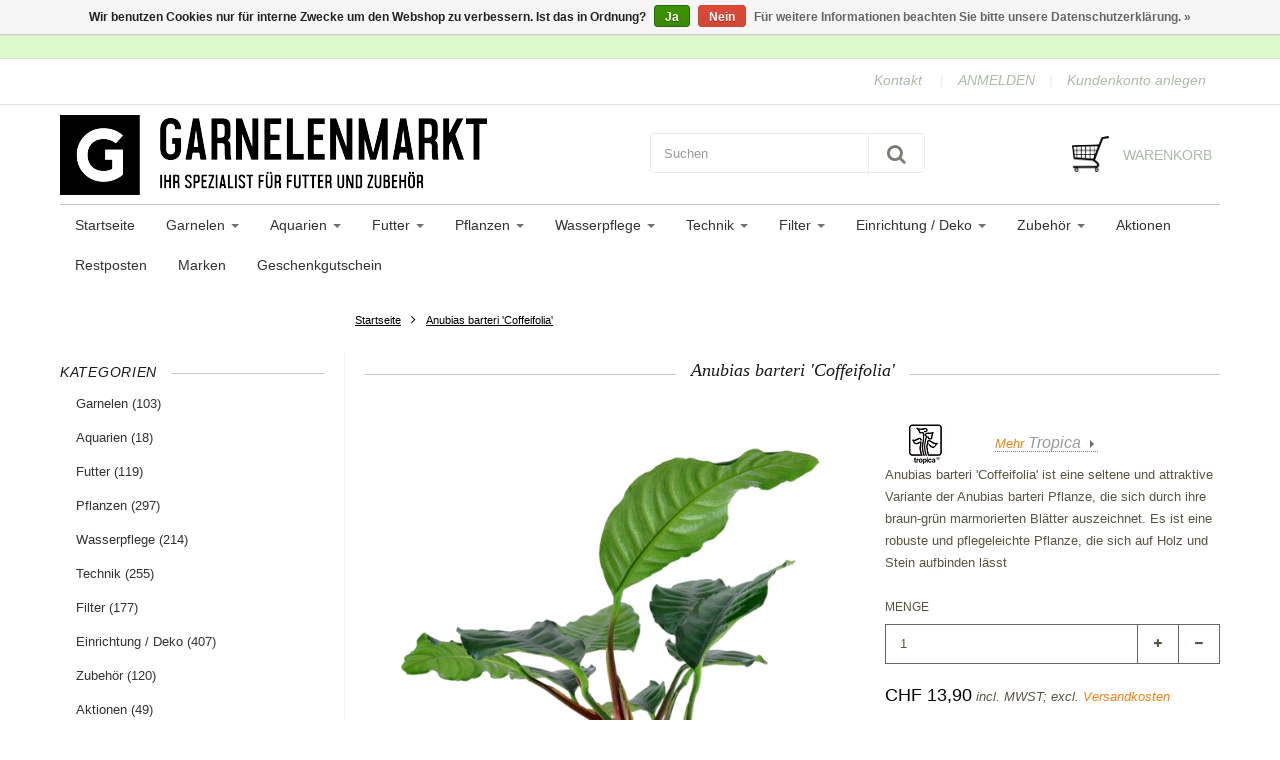

--- FILE ---
content_type: text/html;charset=utf-8
request_url: https://www.garnelenmarkt.ch/anubias-barteri-coffeifolia.html
body_size: 29059
content:
<!doctype html>

<!-- CUSTOM.RAIN -->
<!--[if IE 8 ]>
<html lang="de" class="no-js ie8"> <![endif]-->
<!--[if (gt IE 9)|!(IE)]><!-->
<html lang="de" class="no-js custom"> <!--<![endif]-->
<head>
    <!--
  ===================================================================
  Lightspeed theme "Berlin", by totalli t|m e-commerce
  Visit https://www.totalli.nl for more themes and/or information on custom themes.
  ===================================================================
  Generated by 51327-42845-live
  -->

            <link rel="shortcut icon" href="https://cdn.webshopapp.com/shops/51327/themes/42845/assets/favicon.png?20200217083845" type="image/png"/>
                <link rel="apple-touch-icon-precomposed" sizes="57x57"
              href="https://cdn.webshopapp.com/shops/51327/themes/42845/assets/apple-touch-icon-57x57-precomposed.png?2024052822123220201208161041">
                <link rel="apple-touch-icon-precomposed" sizes="180x180"
              href="https://cdn.webshopapp.com/shops/51327/themes/42845/assets/apple-touch-icon-180x180-precomposed.png?2024052822123220201208161041">
        <meta charset="utf-8"/>
<!-- [START] 'blocks/head.rain' -->
<!--

  (c) 2008-2026 Lightspeed Netherlands B.V.
  http://www.lightspeedhq.com
  Generated: 24-01-2026 @ 09:52:43

-->
<link rel="canonical" href="https://www.garnelenmarkt.ch/anubias-barteri-coffeifolia.html"/>
<link rel="alternate" href="https://www.garnelenmarkt.ch/index.rss" type="application/rss+xml" title="Neue Produkte"/>
<link href="https://cdn.webshopapp.com/assets/cookielaw.css?2025-02-20" rel="stylesheet" type="text/css"/>
<meta name="robots" content="noodp,noydir"/>
<meta name="google-site-verification" content="QuFEQHrFMDTSPFeIN4f9gnAvbJAZV2d3OOCK5Mv70yA"/>
<meta name="google-site-verification" content="QuFEQHrFMDTSPFeIN4f9gnAvbJAZV2d3OOCK5Mv70yA"/>
<meta property="og:url" content="https://www.garnelenmarkt.ch/anubias-barteri-coffeifolia.html?source=facebook"/>
<meta property="og:site_name" content="Garnelenmarkt.ch"/>
<meta property="og:title" content="Tropica Aquarium Topfpflanze Anubias barteri &#039;Coffeifolia&#039;"/>
<meta property="og:description" content="Sie ist eine seltene und attraktive Variante der Anubias barteri Pflanze, die sich durch ihre braun-grün marmorierten Blätter auszeichnet. "/>
<meta property="og:image" content="https://cdn.webshopapp.com/shops/51327/files/414395762/tropica-anubias-barteri-coffeifolia.jpg"/>
<script>
(function(w,d,s,l,i){w[l]=w[l]||[];w[l].push({'gtm.start':
new Date().getTime(),event:'gtm.js'});var f=d.getElementsByTagName(s)[0],
j=d.createElement(s),dl=l!='dataLayer'?'&l='+l:'';j.async=true;j.src=
'https://www.googletagmanager.com/gtm.js?id='+i+dl;f.parentNode.insertBefore(j,f);
})(window,document,'script','dataLayer','GTM-MJXXPNV');
</script>
<!--[if lt IE 9]>
<script src="https://cdn.webshopapp.com/assets/html5shiv.js?2025-02-20"></script>
<![endif]-->
<!-- [END] 'blocks/head.rain' -->

    <meta http-equiv="Content-Type" content="text/html; charset=utf-8"/>
    <meta name="viewport"
          content="width=device-width, height=device-height, initial-scale=1.0, user-scalable=0, minimum-scale=1.0, maximum-scale=1.0">
    <meta name="apple-mobile-web-app-capable" content="yes">
    <meta name="apple-mobile-web-app-status-bar-style" content="black">
    <meta name="description" content="Sie ist eine seltene und attraktive Variante der Anubias barteri Pflanze, die sich durch ihre braun-grün marmorierten Blätter auszeichnet. "/>
    <meta name="keywords" content="Tropica, Anubias, barteri, &#039;Coffeifolia&#039;, Garnelen kaufen, Aquarium , Garnelenmarkt.ch, Aquaristikzubehör, Aquarium, Aquaristik Shop, Shrimp, Garnelenzubehör, Aquariumpflanzen, Aquascaping, Aquarienfilter, Zwerggarnele, Zwerggarnelen, Aquarium onli"/>

    <!--      -->
                                                    
            <title>Tropica Aquarium Topfpflanze Anubias barteri &#039;Coffeifolia&#039; | Garnelenmarkt.ch</title>
      
	      <style>
    
       /* latin-ext */
@font-face {
  font-family: '';
  font-style: normal;
  font-weight: 300;
  font-stretch: 100%;
  font-display: swap;
  src: url(https://cdn.webshopapp.com/assets/fonts/-latin-ext.woff2?2025-02-20)
format('woff2');
  unicode-range: U+0100-024F, U+0259, U+1E00-1EFF, U+2020,
U+20A0-20AB, U+20AD-20CF, U+2113, U+2C60-2C7F, U+A720-A7FF;
}
/* latin-ext */
@font-face {
  font-family: '';
  font-style: normal;
  font-weight: 400;
  font-stretch: 100%;
  font-display: swap;
  src: url(https://cdn.webshopapp.com/assets/fonts/-latin-ext.woff2?2025-02-20)
format('woff2');
  unicode-range: U+0100-024F, U+0259, U+1E00-1EFF, U+2020,
U+20A0-20AB, U+20AD-20CF, U+2113, U+2C60-2C7F, U+A720-A7FF;
}
/* latin-ext */
@font-face {
  font-family: '';
  font-style: normal;
  font-weight: 600;
  font-stretch: 100%;
  font-display: swap;
  src: url(https://cdn.webshopapp.com/assets/fonts/-latin-ext.woff2?2025-02-20)
format('woff2');
  unicode-range: U+0100-024F, U+0259, U+1E00-1EFF, U+2020,
U+20A0-20AB, U+20AD-20CF, U+2113, U+2C60-2C7F, U+A720-A7FF;
}
/* latin */
@font-face {
  font-family: '';
  font-style: normal;
  font-weight: 300;
  font-stretch: 100%;
  font-display: swap;
  src: url(https://cdn.webshopapp.com/assets/fonts/-latin.woff2?2025-02-20)
format('woff2');
  unicode-range: U+0000-00FF, U+0131, U+0152-0153, U+02BB-02BC,
U+02C6, U+02DA, U+02DC, U+2000-206F, U+2074, U+20AC, U+2122, U+2191,
U+2193, U+2212, U+2215, U+FEFF, U+FFFD;
}
/* latin */
@font-face {
  font-family: '';
  font-style: normal;
  font-weight: 400;
  font-stretch: 100%;
  font-display: swap;
  src: url(https://cdn.webshopapp.com/assets/fonts/-latin.woff2?2025-02-20)
format('woff2');
  unicode-range: U+0000-00FF, U+0131, U+0152-0153, U+02BB-02BC,
U+02C6, U+02DA, U+02DC, U+2000-206F, U+2074, U+20AC, U+2122, U+2191,
U+2193, U+2212, U+2215, U+FEFF, U+FFFD;
}
/* latin */
@font-face {
  font-family: '';
  font-style: normal;
  font-weight: 600;
  font-stretch: 100%;
  font-display: swap;
  src: url(https://cdn.webshopapp.com/assets/fonts/-latin.woff2?2025-02-20)
format('woff2');
  unicode-range: U+0000-00FF, U+0131, U+0152-0153, U+02BB-02BC,
U+02C6, U+02DA, U+02DC, U+2000-206F, U+2074, U+20AC, U+2122, U+2191,
U+2193, U+2212, U+2215, U+FEFF, U+FFFD;
}

     </style>
    
	  <link rel="preconnect" href="//cdn.webshopapp.com">
  <link rel="preconnect" href="//maxcdn.bootstrapcdn.com/">
  <link rel="preload" href="//maxcdn.bootstrapcdn.com/font-awesome/4.2.0/css/font-awesome.min.css" as="style" />
  <link rel="preload" href="https://cdn.webshopapp.com/shops/51327/themes/42845/assets/application.css?2024052822123220201208161041" as="style" />
  <link rel="preload" href="https://cdn.webshopapp.com/shops/51327/themes/42845/assets/a-global.css?2024052822123220201208161041" as="style" />
  <link rel="preload" href="https://cdn.webshopapp.com/shops/51327/themes/42845/assets/a-style-min.css?2024052822123220201208161041" as="style" />
  <link rel="preload" href="https://cdn.webshopapp.com/shops/51327/themes/42845/assets/a-media-3x.css?2024052822123220201208161041" as="style" />
  <link rel="preload" href="https://cdn.webshopapp.com/shops/51327/themes/42845/assets/flickity-min.css?2024052822123220201208161041" as="style" />
  <link rel="preload" href="https://cdn.webshopapp.com/shops/51327/themes/42845/assets/custom.css?2024052822123220201208161041" as="style" />
  
  <link href="//maxcdn.bootstrapcdn.com/font-awesome/4.2.0/css/font-awesome.min.css" rel="stylesheet" defer="defer" />
  <link href="https://cdn.webshopapp.com/shops/51327/themes/42845/assets/application.css?2024052822123220201208161041" rel="stylesheet" defer="defer" media="screen" />
  <link href="https://cdn.webshopapp.com/shops/51327/themes/42845/assets/a-global.css?2024052822123220201208161041" rel="stylesheet" defer="defer" media="screen" />
  <link href="https://cdn.webshopapp.com/shops/51327/themes/42845/assets/a-style-min.css?2024052822123220201208161041" rel="stylesheet" defer="defer" media="screen" />
  <link href="https://cdn.webshopapp.com/shops/51327/themes/42845/assets/a-media-3x.css?2024052822123220201208161041" rel="stylesheet" defer="defer" media="screen" />
  <link href="https://cdn.webshopapp.com/shops/51327/themes/42845/assets/flickity-min.css?2024052822123220201208161041" media="screen" rel="stylesheet" defer="defer" media="screen" />
  <link href="https://cdn.webshopapp.com/shops/51327/themes/42845/assets/custom.css?2024052822123220201208161041" rel="stylesheet" defer="defer" media="screen" />
  
      	<link rel="preload" href="https://cdn.webshopapp.com/shops/51327/themes/42845/assets/jquery-nouislider-min.css?2024052822123220201208161041" as="style" />
    <link href="https://cdn.webshopapp.com/shops/51327/themes/42845/assets/jquery-nouislider-min.css?2024052822123220201208161041" rel="stylesheet" defer="defer" media="screen" />
    <!--[if IE 8 ]>
  <link href="https://cdn.webshopapp.com/shops/51327/themes/42845/assets/ie8.css?2024052822123220201208161041" rel="stylesheet" type="text/css"/>
  <![endif]-->
  
    <script src="https://cdn.webshopapp.com/shops/51327/themes/42845/assets/jquery-1-11-3-migrate-min.js?2024052822123220201208161041" rel="preload" as="script"></script>
  <script src="https://cdn.webshopapp.com/shops/51327/themes/42845/assets/libs-280915.js?2024052822123220201208161041" rel="preload" as="script"></script>
  <script src="https://cdn.webshopapp.com/shops/51327/themes/42845/assets/flickity-pkgd-min.js?2024052822123220201208161041" rel="preload" as="script"></script>
  <script src="https://cdn.webshopapp.com/assets/gui.js?2025-02-20" rel="preload" as="script"></script>
  <!--[if lt IE 9]>
    <script src="https://oss.maxcdn.com/libs/html5shiv/3.7.0/html5shiv.js" rel="preload" as="script"></script>
    <script src="https://oss.maxcdn.com/libs/respond.js/1.4.2/respond.min.js" rel="preload" as="script"></script>
  <![endif]-->
      		  
</head>

<body class=" template">
  		 
  
<!-- Header/print -->
<div class="header-print visible-print">
    <!-- Contact/address info for print -->
    <div class="col-contact-print">
        <p class="title-3">Garnelenmarkt.ch</p>
        <ul class="contactinfo list-unstyled">
                            <li>
                    <span class="streetaddress">Garnelenmarkt.ch</span>
                </li>
            
                            <li>
                    <span class="postalcode">Laupenstrasse 10</span>
                                    </li>
            
                            <li>
                    <span class="region">3008 Bern</span>,
                    <span class="country"></span>
                </li>
            
                            <li>
                    <span class="email"><a href="/cdn-cgi/l/email-protection#523b3c343d123533203c373e373c3f332039267c313a"><i
                                    class="fa fa-envelope-o fa-lg icon-left"></i><span class="__cf_email__" data-cfemail="bed7d0d8d1fed9dfccd0dbd2dbd0d3dfccd5ca90ddd6">[email&#160;protected]</span></a></span>
                </li>
            
                            <li>
                    <span class="phone"><i
                                class="fa fa-phone fa-lg icon-left"></i>+41 78 638 67 38</span>
                </li>
                                                    <li>
                    <span class="website"><a href="www.garnelenmarkt.ch"
                                             target="_blank">www.garnelenmarkt.ch</a></span>
                </li>
                    </ul>

    </div><!-- ./ Contact/address info for print -->

    <div class="col-logo-print text-right">
                    <img loading="lazy" class="logo print" src="https://cdn.webshopapp.com/shops/51327/themes/42845/assets/logo.png?20200217083845" alt="logo"/>
            </div>
    <div class="clearfix"></div>

</div>
<!-- ./ Header/print -->
<!-- Header -->
<header id="top" class="fadeInDownBig clearfix hidden-print">
    <!--snippet HEADER.RAIN versie 0.5.3-->
<div class="toprow fullwidth-row">
  <div class="container">
        <div id="top-other" class="text-center">
      <ul id="uspmessages" class="usplist list-inline">
                              </ul>
    </div>
      </div>
</div>

<div class="customermenu-row fullwidth-row">
  <div class="container">
    <div class="row">
      <div class="col-xs-12">
        <ul class="list-inline top-left">
                                        
                                      </ul>
      </div>
      <div class="col-xs-12 text-right">
        
        <!--customer links; versie 0.5-->
<ul id="topmenu" class="list-inline text-right">
        <li class="contact">
        <a href="https://www.garnelenmarkt.ch/service/" title="service">Kontakt</a>
    </li>
</ul>

<ul id="accounts" class="list-inline">
        
        <li class="sep hidden-mobile">|</li>
                            <li class="login hidden-mobile">
                                    <span id="loginButton" class="dropdown-toggle" data-toggle="dropdown">
        ANMELDEN
        <i class="sub-dropdown1"></i>
        <i class="sub-dropdown"></i>
      </span>

                    <!-- Customer Account Login -->
                    <div id="loginBox" class="dropdown-menu text-left">
                        <form accept-charset="UTF-8" id="customer_login" action="https://www.garnelenmarkt.ch/account/loginPost/" method="post">
                            <input type="hidden" name="key" value="381cb61124e2c12982022c7a93332264" />

                            <div id="bodyBox">
                                <ul class="control-container customer-accounts list-unstyled">
                                    <li class="clearfix">
                                        <label for="customer_email_box" class="control-label">E-Mail <span class="req">*</span></label>
                                        <input type="email" value="" name="email" id="customer_email_box" class="form-control" />
                                    </li>
                                    <li class="clearfix">
                                        <label for="customer_password_box" class="control-label">Passwort <span class="req">*</span></label>
                                        <input type="password" value="" name="password" id="customer_password_box" class="form-control password" />
                                    </li>

                                    <li class="clearfix last1">
                                        <button class="btn" type="submit">ANMELDEN</button>
                                    </li>
                                </ul>
                            </div>
                        </form>
                    </div>

                            </li>
                                        <li class="sep hidden-mobile">|</li>
                <li class="register hidden-mobile">
                    <a id="customer_register_link" href="https://www.garnelenmarkt.ch/account/register/">Kundenkonto anlegen</a>
                </li>
                        </ul>        
        <ul class="list-inline">
                              
        </ul>
      </div>      
    </div>
  </div>
</div>

<div class="two fullwidth-row">
<div class="container">
  <div class="row">
        <div class="col-sm-12">
      <div class="top-logo">
        <a id="site-title" href="https://www.garnelenmarkt.ch/" title="Garnelenmarkt.ch"  class="logo-image">
                    <img loading="lazy" class="logo" src="https://cdn.webshopapp.com/shops/51327/themes/42845/assets/logo.png?20200217083845" alt="Garnelenmarkt.ch" />
                  </a>
      </div>
      <div class="top-logo-scroll">
        <a id="site-title-scroll" href="https://www.garnelenmarkt.ch/" title="Garnelenmarkt.ch" class="logo-image">
                    <img loading="lazy" class="logo" src="https://cdn.webshopapp.com/shops/51327/themes/42845/assets/logo.png?20200217083845" alt="Garnelenmarkt.ch"  />
                  </a>
      </div>
    </div>
    <div class="col-sm-6">
      <ul class="list-unstyled top-left">
                <li class="top-search hidden-xs">
          <form id="header-search" class="navbar-form search-form" role="search" action="https://www.garnelenmarkt.ch/search/" method="get">
            <div class="input-group">
              <input type="text" class="form-control input-block-level search" name="q" value="" accesskey="4" autocomplete="off" placeholder="Suchen" required/>
                            <div class="input-group-btn">
                <button class="btn btn-default search-submit" type="submit" title="Suchen"><i class="fa fa-search"></i>
                </button>
              </div>
                            
            </div>
          </form>
          <div class="autocomplete search-dropdown">
            <button title="Close" class="close" data-action="close-search"><span class="char" aria-hidden="true">×</span></button>
            <div class="arrow"></div>
            <div class="products products-livesearch"></div>
            <div class="more"><a href="#">Alle Ergebnisse anzeigen <span>(0)</span></a></div>
            <div class="notfound">Keine Produkte gefunden</div>
          </div>
        </li>
              </ul>
    </div>
            <div class="col-sm-6 hidden-xs">
      <ul class="list-inline top-right">
                <li class="umbrella pos-relative">
          <div id="umbrella" class="list-inline unmargin">
            <div class="cart-link">
              <a href="https://www.garnelenmarkt.ch/cart/" class="dropdown-toggle dropdown-link" data-toggle="dropdown" rel="nofollow">
                <i class="sub-dropdown1"></i>
                <i class="sub-dropdown"></i>
                
                <div class="num-items-in-cart">
                  <span class="cart icon">
                    <img loading="lazy" class="img-responsive" src="https://cdn.webshopapp.com/shops/51327/themes/42845/assets/cart-icon-image.png?20200217083845" alt="Garnelenmarkt.ch" />
                                                            <span class="number hide">0</span>
                  </span>
                  
                  <span class="my-cart">Warenkorb</span>
                </div>
              </a>
              
              
              <div id="cart-info" class="dropdown-menu">
                <div class="cart-heading"><a href="https://www.garnelenmarkt.ch/cart/"  rel="nofollow">Warenkorb</a></div>
                <div id="cart-content">
                                    <ul></ul>
                  <p>Es sind keine Produkte in Ihrem Warenkorb. Vielleicht ist der Artikel, den Sie gewählt haben ausverkauft.</p>
                                  </div>
              </div>
            </div>
          </div>
        </li>
              </ul>
    </div>
  </div>
</div>
</div>

<div class="navbar-main">
  <div class="container">
    <div class="row three">
      <div class="col-md-24">
      <div class="navbar-inner">
        <ul class="list-unstyled top-left">       
          <li class="top-navigation">
            <nav class="navbar">
              <div class="clearfix">
                <div class="navbar-header">
                  <button type="button" class="navbar-toggle" data-toggle="collapse" data-target=".navbar-collapse">
                    <span class="sr-only">Toggle main navigation</span>
                    <span class="icon-bar"></span>
                    <span class="icon-bar"></span>
                    <span class="icon-bar"></span>
                  </button>
                </div>
                
                <div class="is-mobile visible-xs">
                  <ul class="list-inline">
                    <li class="is-mobile-menu">
                      <div class="btn-navbar" data-toggle="collapse" data-target=".navbar-collapse">
                        <span class="menu_text">Menu</span>
                        <span class="icon-bar-group">
                          <span class="icon-bar"></span>
                          <span class="icon-bar"></span>
                          <span class="icon-bar"></span>
                        </span>
                      </div>
                    </li>
                    <li class="is-mobile-cart">
                      <a href="https://www.garnelenmarkt.ch/cart/" rel="nofollow">
                        <div class="num-items-in-cart">
                        <span class="cart icon">
                          <img class="img-responsive" src="https://cdn.webshopapp.com/shops/51327/themes/42845/assets/cart-icon-image.png?20200217083845" alt="Garnelenmarkt.ch" />
                          <span class="number hide">0</span>
                        </span>
                       </div>
                      </a>
                    </li>
                    <li class="is-mobile-search">
                      <button class="search-submit search-mobile" type="submit" title="Suchen"><i class="fa fa-search"></i>
                      </button>
                    </li>
                    <li class="is-mobile-login">
                        <button title="Konto" class="login-submit">
                          <i class="fa fa-user"></i></button>
                    </li>
                  </ul>
                  <div class="login-dropdown hidden">
                    <ul>
                                            <li>
                        <a href="/account/login">Anmelden</a>
                      </li>
                      <li>
                        <a href="/account/register">Kundenkonto anlegen</a>
                      </li>
                                          </ul>
                  </div>
                                  </div>
                
                <div class="collapse navbar-collapse">
                  <ul class="nav navbar-nav noline hoverMenuWrapper">
                    <!-- append Catalog Nav -->
                                        				
													  	
				          
				        
                    <li class="item home item">
              <a class="itemLink" href="https://www.garnelenmarkt.ch/">
              	<span class="plus visible-xs-inline hidden-sm hidden-md hidden-lg pull-left"></span>
                Startseite
              </a>
            </li>
        				
        <li class="category-1397771 item sub -has-subs">
          <a href="https://www.garnelenmarkt.ch/garnelen/" title="Garnelen" class="itemLink">
                        	            		<span class="plus plus-content visible-xs-inline hidden-sm hidden-md hidden-lg pull-left">+</span>
            	                        Garnelen
                          <span class="caret hiddennn-mobile"></span> 
                                              </a>
                                  				
													        	
				          
				          <ul class="menu_category_level level-2 subnav category-submenu">
                
        				
        <li class="category-1397777 item">
          <a href="https://www.garnelenmarkt.ch/garnelen/neocaridina-garnelen/" title="Neocaridina Garnelen" class="subitemLink nochild">
                        Neocaridina Garnelen
                                              </a>
                  </li>
            
            
            
                
				        
        				
        <li class="category-1397781 item">
          <a href="https://www.garnelenmarkt.ch/garnelen/tiger-garnelen/" title="Tiger Garnelen" class="subitemLink nochild">
                        Tiger Garnelen
                                              </a>
                  </li>
            
            
            
                
				        
        				
        <li class="category-1397779 item">
          <a href="https://www.garnelenmarkt.ch/garnelen/bienen-garnelen/" title="Bienen Garnelen" class="subitemLink nochild">
                        Bienen Garnelen
                                              </a>
                  </li>
            
            
            
                
				        
        				
        <li class="category-1690931 item">
          <a href="https://www.garnelenmarkt.ch/garnelen/sulawesi-garnelen/" title="Sulawesi Garnelen" class="subitemLink nochild">
                        Sulawesi Garnelen
                                              </a>
                  </li>
            
            
            
                
				        
        				
        <li class="category-2733952 item">
          <a href="https://www.garnelenmarkt.ch/garnelen/taiwan-garnelen/" title="Taiwan Garnelen" class="subitemLink nochild">
                        Taiwan Garnelen
                                              </a>
                  </li>
            
            
            
                
				        
        				
        <li class="category-2733954 item">
          <a href="https://www.garnelenmarkt.ch/garnelen/diverse-garnelen/" title="Diverse Garnelen" class="subitemLink nochild">
                        Diverse Garnelen
                                              </a>
                  </li>
            
            
            
                
				        
        				
        <li class="category-10993447 item">
          <a href="https://www.garnelenmarkt.ch/garnelen/aktuell/" title="Aktuell" class="subitemLink nochild">
                        Aktuell
                                              </a>
                  </li>
            
                  </ul>
            
            
          	
                  </li>
            
            
            
                
				        
        				
        <li class="category-1525013 item sub -has-subs">
          <a href="https://www.garnelenmarkt.ch/aquarien/" title="Aquarien" class="itemLink">
                        	            		<span class="plus plus-content visible-xs-inline hidden-sm hidden-md hidden-lg pull-left">+</span>
            	                        Aquarien
                          <span class="caret hiddennn-mobile"></span> 
                                              </a>
                                  				
													        	
				          
				          <ul class="menu_category_level level-2 subnav category-submenu">
                
        				
        <li class="category-1678885 item">
          <a href="https://www.garnelenmarkt.ch/aquarien/aquarien-set/" title="Aquarien - Set" class="subitemLink nochild">
                        Aquarien - Set
                                              </a>
                  </li>
            
            
            
                
				        
        				
        <li class="category-3322156 item">
          <a href="https://www.garnelenmarkt.ch/aquarien/aquarium-glas/" title="Aquarium Glas" class="subitemLink nochild">
                        Aquarium Glas
                                              </a>
                  </li>
            
            
            
                
				        
        				
        <li class="category-5674727 item">
          <a href="https://www.garnelenmarkt.ch/aquarien/aquarium-weissglas/" title="Aquarium Weissglas" class="subitemLink nochild">
                        Aquarium Weissglas
                                              </a>
                  </li>
            
                  </ul>
            
            
          	
                  </li>
            
            
            
                
				        
        				
        <li class="category-1748549 item sub -has-subs">
          <a href="https://www.garnelenmarkt.ch/futter/" title="Futter" class="itemLink">
                        	            		<span class="plus plus-content visible-xs-inline hidden-sm hidden-md hidden-lg pull-left">+</span>
            	                        Futter
                          <span class="caret hiddennn-mobile"></span> 
                                              </a>
                                  				
													        	
				          
				          <ul class="menu_category_level level-2 subnav category-submenu">
                
        				
        <li class="category-1397773 item">
          <a href="https://www.garnelenmarkt.ch/futter/garnelenfutter/" title="Garnelenfutter" class="subitemLink nochild">
                        Garnelenfutter
                                              </a>
                  </li>
            
            
            
                
				        
        				
        <li class="category-2974534 item">
          <a href="https://www.garnelenmarkt.ch/futter/alleinfutter/" title="Alleinfutter" class="subitemLink nochild">
                        Alleinfutter
                                              </a>
                  </li>
            
            
            
                
				        
        				
        <li class="category-2965480 item">
          <a href="https://www.garnelenmarkt.ch/futter/aufzucht-und-wachstum/" title="Aufzucht und Wachstum" class="subitemLink nochild">
                        Aufzucht und Wachstum
                                              </a>
                  </li>
            
            
            
                
				        
        				
        <li class="category-2965718 item">
          <a href="https://www.garnelenmarkt.ch/futter/vitamine-und-immunsystem/" title="Vitamine und Immunsystem" class="subitemLink nochild">
                        Vitamine und Immunsystem
                                              </a>
                  </li>
            
            
            
                
				        
        				
        <li class="category-2965678 item">
          <a href="https://www.garnelenmarkt.ch/futter/protein-und-vermehrung/" title="Protein und Vermehrung" class="subitemLink nochild">
                        Protein und Vermehrung
                                              </a>
                  </li>
            
            
            
                
				        
        				
        <li class="category-2981836 item">
          <a href="https://www.garnelenmarkt.ch/futter/ergaenzungsfutter/" title="Ergänzungsfutter" class="subitemLink nochild">
                        Ergänzungsfutter
                                              </a>
                  </li>
            
            
            
                
				        
        				
        <li class="category-1748573 item">
          <a href="https://www.garnelenmarkt.ch/futter/schneckenfutter/" title="Schneckenfutter" class="subitemLink nochild">
                        Schneckenfutter
                                              </a>
                  </li>
            
            
            
                
				        
        				
        <li class="category-1657929 item">
          <a href="https://www.garnelenmarkt.ch/futter/natur-produkte/" title="Natur-Produkte" class="subitemLink nochild">
                        Natur-Produkte
                                              </a>
                  </li>
            
            
            
                
				        
        				
        <li class="category-2965094 item">
          <a href="https://www.garnelenmarkt.ch/futter/artemia/" title="Artemia" class="subitemLink nochild">
                        Artemia
                                              </a>
                  </li>
            
            
            
                
				        
        				
        <li class="category-2965368 item">
          <a href="https://www.garnelenmarkt.ch/futter/futterhilfen/" title="Futterhilfen" class="subitemLink nochild">
                        Futterhilfen
                                              </a>
                  </li>
            
                  </ul>
            
            
          	
                  </li>
            
            
            
                
				        
        				
        <li class="category-1664033 item sub -has-subs">
          <a href="https://www.garnelenmarkt.ch/pflanzen/" title="Pflanzen" class="itemLink">
                        	            		<span class="plus plus-content visible-xs-inline hidden-sm hidden-md hidden-lg pull-left">+</span>
            	                        Pflanzen
                          <span class="caret hiddennn-mobile"></span> 
                                              </a>
                                  				
													        	
				          
				          <ul class="menu_category_level level-2 subnav category-submenu">
                
        				
        <li class="category-2694896 item">
          <a href="https://www.garnelenmarkt.ch/pflanzen/invitro-pflanzen/" title="InVitro Pflanzen" class="subitemLink nochild">
                        InVitro Pflanzen
                                              </a>
                  </li>
            
            
            
                
				        
        				
        <li class="category-11649275 item">
          <a href="https://www.garnelenmarkt.ch/pflanzen/xl-pflanzen/" title="XL Pflanzen" class="subitemLink nochild">
                        XL Pflanzen
                                              </a>
                  </li>
            
            
            
                
				        
        				
        <li class="category-2733560 item">
          <a href="https://www.garnelenmarkt.ch/pflanzen/invitro-moose/" title="InVitro Moose" class="subitemLink nochild">
                        InVitro Moose
                                              </a>
                  </li>
            
            
            
                
				        
        				
        <li class="category-1928235 item">
          <a href="https://www.garnelenmarkt.ch/pflanzen/aquariumpflanzen-im-topf/" title="Aquariumpflanzen im Topf" class="subitemLink nochild">
                        Aquariumpflanzen im Topf
                                              </a>
                  </li>
            
            
            
                
				        
        				
        <li class="category-12910553 item">
          <a href="https://www.garnelenmarkt.ch/pflanzen/aquariumpflanzen-mit-clips/" title="Aquariumpflanzen mit Clips" class="subitemLink nochild">
                        Aquariumpflanzen mit Clips
                                              </a>
                  </li>
            
            
            
                
				        
        				
        <li class="category-12718496 item">
          <a href="https://www.garnelenmarkt.ch/pflanzen/mini-pflanze-im-blister/" title="Mini-Pflanze im Blister" class="subitemLink nochild">
                        Mini-Pflanze im Blister
                                              </a>
                  </li>
            
            
            
                
				        
        				
        <li class="category-9783470 item">
          <a href="https://www.garnelenmarkt.ch/pflanzen/portionen-und-pflanzen-im-bund/" title="Portionen und Pflanzen im Bund" class="subitemLink nochild">
                        Portionen und Pflanzen im Bund
                                              </a>
                  </li>
            
            
            
                
				        
        				
        <li class="category-9783499 item">
          <a href="https://www.garnelenmarkt.ch/pflanzen/pflanze-auf-stein-wurzel-kokosnuss/" title="Pflanze auf Stein&amp;Wurzel&amp;Kokosnuss" class="subitemLink nochild">
                        Pflanze auf Stein&amp;Wurzel&amp;Kokosnuss
                                              </a>
                  </li>
            
            
            
                
				        
        				
        <li class="category-2958112 item">
          <a href="https://www.garnelenmarkt.ch/pflanzen/zubehoer/" title="Zubehör" class="subitemLink nochild">
                        Zubehör
                                              </a>
                  </li>
            
                  </ul>
            
            
          	
                  </li>
            
            
            
                
				        
        				
        <li class="category-1439413 item sub -has-subs">
          <a href="https://www.garnelenmarkt.ch/wasserpflege/" title="Wasserpflege" class="itemLink">
                        	            		<span class="plus plus-content visible-xs-inline hidden-sm hidden-md hidden-lg pull-left">+</span>
            	                        Wasserpflege
                          <span class="caret hiddennn-mobile"></span> 
                                              </a>
                                  				
													        	
				          
				          <ul class="menu_category_level level-2 subnav category-submenu">
                
        				
        <li class="category-2829760 item">
          <a href="https://www.garnelenmarkt.ch/wasserpflege/osmose-anlagen/" title="Osmose-Anlagen" class="subitemLink nochild">
                        Osmose-Anlagen
                                              </a>
                  </li>
            
            
            
                
				        
        				
        <li class="category-1656337 item">
          <a href="https://www.garnelenmarkt.ch/wasserpflege/wasseraufbereiter/" title="Wasseraufbereiter" class="subitemLink nochild">
                        Wasseraufbereiter
                                              </a>
                  </li>
            
            
            
                
				        
        				
        <li class="category-1439643 item">
          <a href="https://www.garnelenmarkt.ch/wasserpflege/wassertests/" title="Wassertests" class="subitemLink nochild">
                        Wassertests
                                              </a>
                  </li>
            
            
            
                
				        
        				
        <li class="category-2212218 item">
          <a href="https://www.garnelenmarkt.ch/wasserpflege/mineralien/" title="Mineralien" class="subitemLink nochild">
                        Mineralien
                                              </a>
                  </li>
            
            
            
                
				        
        				
        <li class="category-1623791 item">
          <a href="https://www.garnelenmarkt.ch/wasserpflege/spurenelemente-mineralien/" title="Spurenelemente / Mineralien" class="subitemLink nochild">
                        Spurenelemente / Mineralien
                                              </a>
                  </li>
            
            
            
                
				        
        				
        <li class="category-2839554 item">
          <a href="https://www.garnelenmarkt.ch/wasserpflege/heil-und-pflegemittel/" title="Heil- und Pflegemittel" class="subitemLink nochild">
                        Heil- und Pflegemittel
                                              </a>
                  </li>
            
            
            
                
				        
        				
        <li class="category-1656339 item">
          <a href="https://www.garnelenmarkt.ch/wasserpflege/easy-life/" title="Easy Life" class="subitemLink nochild">
                        Easy Life
                                              </a>
                  </li>
            
            
            
                
				        
        				
        <li class="category-1708805 item">
          <a href="https://www.garnelenmarkt.ch/wasserpflege/pflanzenduenger/" title="Pflanzendünger" class="subitemLink nochild">
                        Pflanzendünger
                                              </a>
                  </li>
            
            
            
                
				        
        				
        <li class="category-1698525 item">
          <a href="https://www.garnelenmarkt.ch/wasserpflege/wasser-messgeraete/" title="Wasser-Messgeräte" class="subitemLink nochild">
                        Wasser-Messgeräte
                                              </a>
                  </li>
            
                  </ul>
            
            
          	
                  </li>
            
            
            
                
				        
        				
        <li class="category-1397775 item sub -has-subs">
          <a href="https://www.garnelenmarkt.ch/technik/" title="Technik" class="itemLink">
                        	            		<span class="plus plus-content visible-xs-inline hidden-sm hidden-md hidden-lg pull-left">+</span>
            	                        Technik
                          <span class="caret hiddennn-mobile"></span> 
                                              </a>
                                  				
													        	
				          
				          <ul class="menu_category_level level-2 subnav category-submenu">
                
        				
        <li class="category-1685439 item">
          <a href="https://www.garnelenmarkt.ch/technik/led-beleuchtung/" title="LED Beleuchtung" class="subitemLink nochild">
                        LED Beleuchtung
                                              </a>
                  </li>
            
            
            
                
				        
        				
        <li class="category-1914435 item">
          <a href="https://www.garnelenmarkt.ch/technik/co2-technik/" title="CO₂ Technik" class="subitemLink nochild">
                        CO₂ Technik
                                              </a>
                  </li>
            
            
            
                
				        
        				
        <li class="category-1397789 item sub -has-subs">
          <a href="https://www.garnelenmarkt.ch/technik/heizen-kuehlen/" title="Heizen / Kühlen" class="subitemLink">
                        	            		<span class="plus plus-subsub visible-xs-inline hidden-sm hidden-md hidden-lg pull-left" style="position:relative;"><i class="fa fa-angle-right" aria-hidden="true" style="top:25%; right:12px;"></i></span>
            	                        Heizen / Kühlen
                                              </a>
                                  				
													        	
				          
				          <ul class="menu_category_level level-3 subnav subnavTwo category-submenu">
                
        				
        <li class="category-3609748 item">
          <a href="https://www.garnelenmarkt.ch/technik/heizen-kuehlen/heizer/" title="Heizer" class="subitemLink nochild">
                        Heizer
                                              </a>
                  </li>
            
            
            
                
				        
        				
        <li class="category-3609790 item">
          <a href="https://www.garnelenmarkt.ch/technik/heizen-kuehlen/kuehler-ventilator/" title="Kühler/Ventilator" class="subitemLink nochild">
                        Kühler/Ventilator
                                              </a>
                  </li>
            
                  </ul>
            
            
          	
                  </li>
            
            
            
                
				        
        				
        <li class="category-2433660 item">
          <a href="https://www.garnelenmarkt.ch/technik/aquarienpumpen/" title="Aquarienpumpen" class="subitemLink nochild">
                        Aquarienpumpen
                                              </a>
                  </li>
            
            
            
                
				        
        				
        <li class="category-2112126 item">
          <a href="https://www.garnelenmarkt.ch/technik/stroemungspumpen/" title="Strömungspumpen" class="subitemLink nochild">
                        Strömungspumpen
                                              </a>
                  </li>
            
            
            
                
				        
        				
        <li class="category-2301852 item">
          <a href="https://www.garnelenmarkt.ch/technik/uv-sterilisatoren/" title="UV - Sterilisatoren" class="subitemLink nochild">
                        UV - Sterilisatoren
                                              </a>
                  </li>
            
            
            
                
				        
        				
        <li class="category-3220612 item">
          <a href="https://www.garnelenmarkt.ch/technik/sterilisatoren/" title="Sterilisatoren" class="subitemLink nochild">
                        Sterilisatoren
                                              </a>
                  </li>
            
            
            
                
				        
        				
        <li class="category-1719773 item">
          <a href="https://www.garnelenmarkt.ch/technik/soechting-oxydator/" title="Söchting Oxydator" class="subitemLink nochild">
                        Söchting Oxydator
                                              </a>
                  </li>
            
            
            
                
				        
        				
        <li class="category-1530835 item">
          <a href="https://www.garnelenmarkt.ch/technik/thermometer/" title="Thermometer" class="subitemLink nochild">
                        Thermometer
                                              </a>
                  </li>
            
            
            
                
				        
        				
        <li class="category-1524477 item sub -has-subs">
          <a href="https://www.garnelenmarkt.ch/technik/luftpumpen-zubehoer/" title="Luftpumpen / Zubehör" class="subitemLink">
                        	            		<span class="plus plus-subsub visible-xs-inline hidden-sm hidden-md hidden-lg pull-left" style="position:relative;"><i class="fa fa-angle-right" aria-hidden="true" style="top:25%; right:12px;"></i></span>
            	                        Luftpumpen / Zubehör
                                              </a>
                                  				
													        	
				          
				          <ul class="menu_category_level level-3 subnav subnavTwo category-submenu">
                
        				
        <li class="category-1687571 item">
          <a href="https://www.garnelenmarkt.ch/technik/luftpumpen-zubehoer/luftpumpen/" title="Luftpumpen" class="subitemLink nochild">
                        Luftpumpen
                                              </a>
                  </li>
            
            
            
                
				        
        				
        <li class="category-1745869 item">
          <a href="https://www.garnelenmarkt.ch/technik/luftpumpen-zubehoer/ausstroemersteine/" title="Ausströmersteine" class="subitemLink nochild">
                        Ausströmersteine
                                              </a>
                  </li>
            
            
            
                
				        
        				
        <li class="category-1687573 item">
          <a href="https://www.garnelenmarkt.ch/technik/luftpumpen-zubehoer/zubehoer/" title="Zubehör" class="subitemLink nochild">
                        Zubehör
                                              </a>
                  </li>
            
                  </ul>
            
            
          	
                  </li>
            
                  </ul>
            
            
          	
                  </li>
            
            
            
                
				        
        				
        <li class="category-1524469 item sub -has-subs">
          <a href="https://www.garnelenmarkt.ch/filter/" title="Filter" class="itemLink">
                        	            		<span class="plus plus-content visible-xs-inline hidden-sm hidden-md hidden-lg pull-left">+</span>
            	                        Filter
                          <span class="caret hiddennn-mobile"></span> 
                                              </a>
                                  				
													        	
				          
				          <ul class="menu_category_level level-2 subnav category-submenu">
                
        				
        <li class="category-2938760 item">
          <a href="https://www.garnelenmarkt.ch/filter/schwammfilter/" title="Schwammfilter" class="subitemLink nochild">
                        Schwammfilter
                                              </a>
                  </li>
            
            
            
                
				        
        				
        <li class="category-1514121 item">
          <a href="https://www.garnelenmarkt.ch/filter/innenfilter/" title="Innenfilter" class="subitemLink nochild">
                        Innenfilter
                                              </a>
                  </li>
            
            
            
                
				        
        				
        <li class="category-1614129 item">
          <a href="https://www.garnelenmarkt.ch/filter/hang-on-filter/" title="Hang on Filter" class="subitemLink nochild">
                        Hang on Filter
                                              </a>
                  </li>
            
            
            
                
				        
        				
        <li class="category-1514119 item">
          <a href="https://www.garnelenmarkt.ch/filter/aussenfilter/" title="Aussenfilter" class="subitemLink nochild">
                        Aussenfilter
                                              </a>
                  </li>
            
            
            
                
				        
        				
        <li class="category-3332232 item">
          <a href="https://www.garnelenmarkt.ch/filter/filter-ein-auslauf/" title="Filter Ein- / Auslauf" class="subitemLink nochild">
                        Filter Ein- / Auslauf
                                              </a>
                  </li>
            
            
            
                
				        
        				
        <li class="category-1514123 item">
          <a href="https://www.garnelenmarkt.ch/filter/ersatzteile-zubehoer/" title="Ersatzteile / Zubehör" class="subitemLink nochild">
                        Ersatzteile / Zubehör
                                              </a>
                  </li>
            
            
            
                
				        
        				
        <li class="category-1691059 item">
          <a href="https://www.garnelenmarkt.ch/filter/filtermedien/" title="Filtermedien" class="subitemLink nochild">
                        Filtermedien
                                              </a>
                  </li>
            
                  </ul>
            
            
          	
                  </li>
            
            
            
                
				        
        				
        <li class="category-1617147 item sub -has-subs">
          <a href="https://www.garnelenmarkt.ch/einrichtung-deko/" title="Einrichtung / Deko" class="itemLink">
                        	            		<span class="plus plus-content visible-xs-inline hidden-sm hidden-md hidden-lg pull-left">+</span>
            	                        Einrichtung / Deko
                          <span class="caret hiddennn-mobile"></span> 
                                              </a>
                                  				
													        	
				          
				          <ul class="menu_category_level level-2 subnav category-submenu">
                
        				
        <li class="category-1475927 item">
          <a href="https://www.garnelenmarkt.ch/einrichtung-deko/aquascaping/" title="Aquascaping" class="subitemLink nochild">
                        Aquascaping
                                              </a>
                  </li>
            
            
            
                
				        
        				
        <li class="category-5889239 item">
          <a href="https://www.garnelenmarkt.ch/einrichtung-deko/bonsai/" title="Bonsai" class="subitemLink nochild">
                        Bonsai
                                              </a>
                  </li>
            
            
            
                
				        
        				
        <li class="category-3363858 item">
          <a href="https://www.garnelenmarkt.ch/einrichtung-deko/wurzeln/" title="Wurzeln" class="subitemLink nochild">
                        Wurzeln
                                              </a>
                  </li>
            
            
            
                
				        
        				
        <li class="category-5699123 item">
          <a href="https://www.garnelenmarkt.ch/einrichtung-deko/holz/" title="Holz " class="subitemLink nochild">
                        Holz
                                              </a>
                  </li>
            
            
            
                
				        
        				
        <li class="category-1915525 item">
          <a href="https://www.garnelenmarkt.ch/einrichtung-deko/steine/" title="Steine" class="subitemLink nochild">
                        Steine
                                              </a>
                  </li>
            
            
            
                
				        
        				
        <li class="category-1626107 item">
          <a href="https://www.garnelenmarkt.ch/einrichtung-deko/aktiver-bodengrund/" title="Aktiver Bodengrund" class="subitemLink nochild">
                        Aktiver Bodengrund
                                              </a>
                  </li>
            
            
            
                
				        
        				
        <li class="category-2078279 item">
          <a href="https://www.garnelenmarkt.ch/einrichtung-deko/kies-sand/" title="Kies / Sand" class="subitemLink nochild">
                        Kies / Sand
                                              </a>
                  </li>
            
            
            
                
				        
        				
        <li class="category-1885177 item">
          <a href="https://www.garnelenmarkt.ch/einrichtung-deko/natur-produkte/" title="Natur Produkte" class="subitemLink nochild">
                        Natur Produkte
                                              </a>
                  </li>
            
            
            
                
				        
        				
        <li class="category-1617151 item">
          <a href="https://www.garnelenmarkt.ch/einrichtung-deko/ton-elemente/" title="Ton Elemente" class="subitemLink nochild">
                        Ton Elemente
                                              </a>
                  </li>
            
                  </ul>
            
            
          	
                  </li>
            
            
            
                
				        
        				
        <li class="category-1668075 item sub -has-subs">
          <a href="https://www.garnelenmarkt.ch/zubehoer/" title="Zubehör" class="itemLink">
                        	            		<span class="plus plus-content visible-xs-inline hidden-sm hidden-md hidden-lg pull-left">+</span>
            	                        Zubehör
                          <span class="caret hiddennn-mobile"></span> 
                                              </a>
                                  				
													        	
				          
				          <ul class="menu_category_level level-2 subnav category-submenu">
                
        				
        <li class="category-1671531 item">
          <a href="https://www.garnelenmarkt.ch/zubehoer/reinigung-pflege/" title="Reinigung / Pflege" class="subitemLink nochild">
                        Reinigung / Pflege
                                              </a>
                  </li>
            
            
            
                
				        
        				
        <li class="category-1799237 item">
          <a href="https://www.garnelenmarkt.ch/zubehoer/technik/" title="Technik" class="subitemLink nochild">
                        Technik
                                              </a>
                  </li>
            
            
            
                
				        
        				
        <li class="category-1668077 item">
          <a href="https://www.garnelenmarkt.ch/zubehoer/kescher-fangnetze/" title="Kescher / Fangnetze" class="subitemLink nochild">
                        Kescher / Fangnetze
                                              </a>
                  </li>
            
            
            
                
				        
        				
        <li class="category-2042733 item">
          <a href="https://www.garnelenmarkt.ch/zubehoer/sonstiges-fun-artikel/" title="Sonstiges / Fun Artikel" class="subitemLink nochild">
                        Sonstiges / Fun Artikel
                                              </a>
                  </li>
            
                  </ul>
            
            
          	
                  </li>
            
            
            
                
				        
        				
        <li class="category-2111138 item">
          <a href="https://www.garnelenmarkt.ch/aktionen/" title="Aktionen" class="itemLink nochild">
                        	            		<span class="plus visible-xs-inline hidden-sm hidden-md hidden-lg pull-left"></span>
            	                        Aktionen
                                              </a>
                  </li>
            
            
            
                
				        
        				
        <li class="category-5963873 item">
          <a href="https://www.garnelenmarkt.ch/restposten/" title="Restposten" class="itemLink nochild">
                        	            		<span class="plus visible-xs-inline hidden-sm hidden-md hidden-lg pull-left"></span>
            	                        Restposten
                                              </a>
                  </li>
            
            
            
          	
                    <!-- append Default Nav -->
                                        <!-- /. append Default Nav -->
                    
                    <!-- append Brand navitem (if activated) -->
                                                            <li class="item">
                      <a class="itemLink" href="https://www.garnelenmarkt.ch/brands/" title="Marken">
                      <span class="plus visible-xs-inline hidden-sm hidden-md hidden-lg pull-left">
                                                </span>
                      Marken</a></li>
                                                            <!-- ./ append Brand navitem -->
                    <!-- append Blog navitem (if activated) -->
                                        <!-- ./ append Blog navitem -->
                    <!-- append documentation -->
                                                                                                                                                                                                                                                                                                                                                                                                                                                                            <!-- ./ append documentation -->
                    
                    <!-- append gift card nav item  -->
                                        	                    		<li class="item">
                      		<a class="itemLink" href="https://www.garnelenmarkt.ch/giftcard/" title="Geschenkgutschein">Geschenkgutschein
                      		</a>
                    </li>
                                                              <!-- ./ append gift card nav item  -->
                  </ul>       
                </div>
              </div>
            </nav>
          </li>         
        </ul>
        </div>
      </div>
    </div>
  </div>
</div></header>
<div id="content-wrapper-parent">
    <div id="content-wrapper">
        

        <!-- Content -->
        <div id="content" class="container clearfix">

                            
                <div id="breadcrumb" class="row breadcrumb hidden-print">
                                            <div class="col-md-6"></div>                    <div class="col-sm-18">
                        <a href="/" class="homepage-link" title="Startseite">Startseite</a>
                                                    <i class="fa fa-angle-right"></i>
                            <a class="brdcrmb" href="https://www.garnelenmarkt.ch/anubias-barteri-coffeifolia.html"
                               title="Anubias barteri &#039;Coffeifolia&#039;">Anubias barteri &#039;Coffeifolia&#039;</a>
                                            </div>
                </div>
            
            <section class="row content">
                                <!--PRODUCT.RAIN versie  -->



            <div id="col-sb" class="col-sm-6 col-md-6 sidebar hidden-xs hidden-print">
            <!-- snippet SIDEBAR.RAIN v0.4.4 -->
<!--product category menu-->
    <div class="row-fluid sb-wrapper prodcatnav">
        <div class="sb-title"><span>Kategorien</span></div>
      	        				
													  	
				          
				          <ul class="menu_category_level level-1 list-unstyled sb-content list-styled noline category-ancestor">
                
        				
        <li class="category-1397771 icategory sub -has-subs">
          <a href="https://www.garnelenmarkt.ch/garnelen/" title="Garnelen" class="itemLink">
                        	            		<span class="plus plus-content visible-xs-inline hidden-sm hidden-md hidden-lg pull-left">+</span>
            	                        Garnelen
                                    	<span class="marker"></span>
                                    	<span class="category_count">(103)</span>
                      </a>
                                  				
													        	
				          
				          <ul class="menu_category_level level-2 subnav category-submenu">
                
        				
        <li class="category-1397777 item">
          <a href="https://www.garnelenmarkt.ch/garnelen/neocaridina-garnelen/" title="Neocaridina Garnelen" class="subitemLink nochild">
                        Neocaridina Garnelen
                                                	<span class="category_count">(19)</span>
                      </a>
                  </li>
            
            
            
                
				        
        				
        <li class="category-1397781 item">
          <a href="https://www.garnelenmarkt.ch/garnelen/tiger-garnelen/" title="Tiger Garnelen" class="subitemLink nochild">
                        Tiger Garnelen
                                                	<span class="category_count">(12)</span>
                      </a>
                  </li>
            
            
            
                
				        
        				
        <li class="category-1397779 item">
          <a href="https://www.garnelenmarkt.ch/garnelen/bienen-garnelen/" title="Bienen Garnelen" class="subitemLink nochild">
                        Bienen Garnelen
                                                	<span class="category_count">(17)</span>
                      </a>
                  </li>
            
            
            
                
				        
        				
        <li class="category-1690931 item">
          <a href="https://www.garnelenmarkt.ch/garnelen/sulawesi-garnelen/" title="Sulawesi Garnelen" class="subitemLink nochild">
                        Sulawesi Garnelen
                                                	<span class="category_count">(1)</span>
                      </a>
                  </li>
            
            
            
                
				        
        				
        <li class="category-2733952 item">
          <a href="https://www.garnelenmarkt.ch/garnelen/taiwan-garnelen/" title="Taiwan Garnelen" class="subitemLink nochild">
                        Taiwan Garnelen
                                                	<span class="category_count">(20)</span>
                      </a>
                  </li>
            
            
            
                
				        
        				
        <li class="category-2733954 item">
          <a href="https://www.garnelenmarkt.ch/garnelen/diverse-garnelen/" title="Diverse Garnelen" class="subitemLink nochild">
                        Diverse Garnelen
                                                	<span class="category_count">(6)</span>
                      </a>
                  </li>
            
            
            
                
				        
        				
        <li class="category-10993447 item">
          <a href="https://www.garnelenmarkt.ch/garnelen/aktuell/" title="Aktuell" class="subitemLink nochild">
                        Aktuell
                                                	<span class="category_count">(31)</span>
                      </a>
                  </li>
            
                  </ul>
            
            
          	
                  </li>
            
            
            
                
				        
        				
        <li class="category-1525013 icategory sub -has-subs">
          <a href="https://www.garnelenmarkt.ch/aquarien/" title="Aquarien" class="itemLink">
                        	            		<span class="plus plus-content visible-xs-inline hidden-sm hidden-md hidden-lg pull-left">+</span>
            	                        Aquarien
                                    	<span class="marker"></span>
                                    	<span class="category_count">(18)</span>
                      </a>
                                  				
													        	
				          
				          <ul class="menu_category_level level-2 subnav category-submenu">
                
        				
        <li class="category-1678885 item">
          <a href="https://www.garnelenmarkt.ch/aquarien/aquarien-set/" title="Aquarien - Set" class="subitemLink nochild">
                        Aquarien - Set
                                                	<span class="category_count">(8)</span>
                      </a>
                  </li>
            
            
            
                
				        
        				
        <li class="category-3322156 item">
          <a href="https://www.garnelenmarkt.ch/aquarien/aquarium-glas/" title="Aquarium Glas" class="subitemLink nochild">
                        Aquarium Glas
                                                	<span class="category_count">(6)</span>
                      </a>
                  </li>
            
            
            
                
				        
        				
        <li class="category-5674727 item">
          <a href="https://www.garnelenmarkt.ch/aquarien/aquarium-weissglas/" title="Aquarium Weissglas" class="subitemLink nochild">
                        Aquarium Weissglas
                                                	<span class="category_count">(4)</span>
                      </a>
                  </li>
            
                  </ul>
            
            
          	
                  </li>
            
            
            
                
				        
        				
        <li class="category-1748549 icategory sub -has-subs">
          <a href="https://www.garnelenmarkt.ch/futter/" title="Futter" class="itemLink">
                        	            		<span class="plus plus-content visible-xs-inline hidden-sm hidden-md hidden-lg pull-left">+</span>
            	                        Futter
                                    	<span class="marker"></span>
                                    	<span class="category_count">(119)</span>
                      </a>
                                  				
													        	
				          
				          <ul class="menu_category_level level-2 subnav category-submenu">
                
        				
        <li class="category-1397773 item">
          <a href="https://www.garnelenmarkt.ch/futter/garnelenfutter/" title="Garnelenfutter" class="subitemLink nochild">
                        Garnelenfutter
                                                	<span class="category_count">(67)</span>
                      </a>
                  </li>
            
            
            
                
				        
        				
        <li class="category-2974534 item">
          <a href="https://www.garnelenmarkt.ch/futter/alleinfutter/" title="Alleinfutter" class="subitemLink nochild">
                        Alleinfutter
                                                	<span class="category_count">(25)</span>
                      </a>
                  </li>
            
            
            
                
				        
        				
        <li class="category-2965480 item">
          <a href="https://www.garnelenmarkt.ch/futter/aufzucht-und-wachstum/" title="Aufzucht und Wachstum" class="subitemLink nochild">
                        Aufzucht und Wachstum
                                                	<span class="category_count">(9)</span>
                      </a>
                  </li>
            
            
            
                
				        
        				
        <li class="category-2965718 item">
          <a href="https://www.garnelenmarkt.ch/futter/vitamine-und-immunsystem/" title="Vitamine und Immunsystem" class="subitemLink nochild">
                        Vitamine und Immunsystem
                                                	<span class="category_count">(11)</span>
                      </a>
                  </li>
            
            
            
                
				        
        				
        <li class="category-2965678 item">
          <a href="https://www.garnelenmarkt.ch/futter/protein-und-vermehrung/" title="Protein und Vermehrung" class="subitemLink nochild">
                        Protein und Vermehrung
                                                	<span class="category_count">(5)</span>
                      </a>
                  </li>
            
            
            
                
				        
        				
        <li class="category-2981836 item">
          <a href="https://www.garnelenmarkt.ch/futter/ergaenzungsfutter/" title="Ergänzungsfutter" class="subitemLink nochild">
                        Ergänzungsfutter
                                                	<span class="category_count">(20)</span>
                      </a>
                  </li>
            
            
            
                
				        
        				
        <li class="category-1748573 item">
          <a href="https://www.garnelenmarkt.ch/futter/schneckenfutter/" title="Schneckenfutter" class="subitemLink nochild">
                        Schneckenfutter
                                                	<span class="category_count">(9)</span>
                      </a>
                  </li>
            
            
            
                
				        
        				
        <li class="category-1657929 item">
          <a href="https://www.garnelenmarkt.ch/futter/natur-produkte/" title="Natur-Produkte" class="subitemLink nochild">
                        Natur-Produkte
                                                	<span class="category_count">(43)</span>
                      </a>
                  </li>
            
            
            
                
				        
        				
        <li class="category-2965094 item">
          <a href="https://www.garnelenmarkt.ch/futter/artemia/" title="Artemia" class="subitemLink nochild">
                        Artemia
                                                	<span class="category_count">(9)</span>
                      </a>
                  </li>
            
            
            
                
				        
        				
        <li class="category-2965368 item">
          <a href="https://www.garnelenmarkt.ch/futter/futterhilfen/" title="Futterhilfen" class="subitemLink nochild">
                        Futterhilfen
                                                	<span class="category_count">(19)</span>
                      </a>
                  </li>
            
                  </ul>
            
            
          	
                  </li>
            
            
            
                
				        
        				
        <li class="category-1664033 icategory sub -has-subs">
          <a href="https://www.garnelenmarkt.ch/pflanzen/" title="Pflanzen" class="itemLink">
                        	            		<span class="plus plus-content visible-xs-inline hidden-sm hidden-md hidden-lg pull-left">+</span>
            	                        Pflanzen
                                    	<span class="marker"></span>
                                    	<span class="category_count">(297)</span>
                      </a>
                                  				
													        	
				          
				          <ul class="menu_category_level level-2 subnav category-submenu">
                
        				
        <li class="category-2694896 item">
          <a href="https://www.garnelenmarkt.ch/pflanzen/invitro-pflanzen/" title="InVitro Pflanzen" class="subitemLink nochild">
                        InVitro Pflanzen
                                                	<span class="category_count">(93)</span>
                      </a>
                  </li>
            
            
            
                
				        
        				
        <li class="category-11649275 item">
          <a href="https://www.garnelenmarkt.ch/pflanzen/xl-pflanzen/" title="XL Pflanzen" class="subitemLink nochild">
                        XL Pflanzen
                                                	<span class="category_count">(15)</span>
                      </a>
                  </li>
            
            
            
                
				        
        				
        <li class="category-2733560 item">
          <a href="https://www.garnelenmarkt.ch/pflanzen/invitro-moose/" title="InVitro Moose" class="subitemLink nochild">
                        InVitro Moose
                                                	<span class="category_count">(11)</span>
                      </a>
                  </li>
            
            
            
                
				        
        				
        <li class="category-1928235 item">
          <a href="https://www.garnelenmarkt.ch/pflanzen/aquariumpflanzen-im-topf/" title="Aquariumpflanzen im Topf" class="subitemLink nochild">
                        Aquariumpflanzen im Topf
                                                	<span class="category_count">(99)</span>
                      </a>
                  </li>
            
            
            
                
				        
        				
        <li class="category-12910553 item">
          <a href="https://www.garnelenmarkt.ch/pflanzen/aquariumpflanzen-mit-clips/" title="Aquariumpflanzen mit Clips" class="subitemLink nochild">
                        Aquariumpflanzen mit Clips
                                                	<span class="category_count">(19)</span>
                      </a>
                  </li>
            
            
            
                
				        
        				
        <li class="category-12718496 item">
          <a href="https://www.garnelenmarkt.ch/pflanzen/mini-pflanze-im-blister/" title="Mini-Pflanze im Blister" class="subitemLink nochild">
                        Mini-Pflanze im Blister
                                                	<span class="category_count">(6)</span>
                      </a>
                  </li>
            
            
            
                
				        
        				
        <li class="category-9783470 item">
          <a href="https://www.garnelenmarkt.ch/pflanzen/portionen-und-pflanzen-im-bund/" title="Portionen und Pflanzen im Bund" class="subitemLink nochild">
                        Portionen und Pflanzen im Bund
                                                	<span class="category_count">(13)</span>
                      </a>
                  </li>
            
            
            
                
				        
        				
        <li class="category-9783499 item">
          <a href="https://www.garnelenmarkt.ch/pflanzen/pflanze-auf-stein-wurzel-kokosnuss/" title="Pflanze auf Stein&amp;Wurzel&amp;Kokosnuss" class="subitemLink nochild">
                        Pflanze auf Stein&amp;Wurzel&amp;Kokosnuss
                                                	<span class="category_count">(27)</span>
                      </a>
                  </li>
            
            
            
                
				        
        				
        <li class="category-2958112 item">
          <a href="https://www.garnelenmarkt.ch/pflanzen/zubehoer/" title="Zubehör" class="subitemLink nochild">
                        Zubehör
                                                	<span class="category_count">(40)</span>
                      </a>
                  </li>
            
                  </ul>
            
            
          	
                  </li>
            
            
            
                
				        
        				
        <li class="category-1439413 icategory sub -has-subs">
          <a href="https://www.garnelenmarkt.ch/wasserpflege/" title="Wasserpflege" class="itemLink">
                        	            		<span class="plus plus-content visible-xs-inline hidden-sm hidden-md hidden-lg pull-left">+</span>
            	                        Wasserpflege
                                    	<span class="marker"></span>
                                    	<span class="category_count">(214)</span>
                      </a>
                                  				
													        	
				          
				          <ul class="menu_category_level level-2 subnav category-submenu">
                
        				
        <li class="category-2829760 item">
          <a href="https://www.garnelenmarkt.ch/wasserpflege/osmose-anlagen/" title="Osmose-Anlagen" class="subitemLink nochild">
                        Osmose-Anlagen
                                                	<span class="category_count">(55)</span>
                      </a>
                  </li>
            
            
            
                
				        
        				
        <li class="category-1656337 item">
          <a href="https://www.garnelenmarkt.ch/wasserpflege/wasseraufbereiter/" title="Wasseraufbereiter" class="subitemLink nochild">
                        Wasseraufbereiter
                                                	<span class="category_count">(27)</span>
                      </a>
                  </li>
            
            
            
                
				        
        				
        <li class="category-1439643 item">
          <a href="https://www.garnelenmarkt.ch/wasserpflege/wassertests/" title="Wassertests" class="subitemLink nochild">
                        Wassertests
                                                	<span class="category_count">(21)</span>
                      </a>
                  </li>
            
            
            
                
				        
        				
        <li class="category-2212218 item">
          <a href="https://www.garnelenmarkt.ch/wasserpflege/mineralien/" title="Mineralien" class="subitemLink nochild">
                        Mineralien
                                                	<span class="category_count">(8)</span>
                      </a>
                  </li>
            
            
            
                
				        
        				
        <li class="category-1623791 item">
          <a href="https://www.garnelenmarkt.ch/wasserpflege/spurenelemente-mineralien/" title="Spurenelemente / Mineralien" class="subitemLink nochild">
                        Spurenelemente / Mineralien
                                                	<span class="category_count">(18)</span>
                      </a>
                  </li>
            
            
            
                
				        
        				
        <li class="category-2839554 item">
          <a href="https://www.garnelenmarkt.ch/wasserpflege/heil-und-pflegemittel/" title="Heil- und Pflegemittel" class="subitemLink nochild">
                        Heil- und Pflegemittel
                                                	<span class="category_count">(26)</span>
                      </a>
                  </li>
            
            
            
                
				        
        				
        <li class="category-1656339 item">
          <a href="https://www.garnelenmarkt.ch/wasserpflege/easy-life/" title="Easy Life" class="subitemLink nochild">
                        Easy Life
                                                	<span class="category_count">(17)</span>
                      </a>
                  </li>
            
            
            
                
				        
        				
        <li class="category-1708805 item">
          <a href="https://www.garnelenmarkt.ch/wasserpflege/pflanzenduenger/" title="Pflanzendünger" class="subitemLink nochild">
                        Pflanzendünger
                                                	<span class="category_count">(58)</span>
                      </a>
                  </li>
            
            
            
                
				        
        				
        <li class="category-1698525 item">
          <a href="https://www.garnelenmarkt.ch/wasserpflege/wasser-messgeraete/" title="Wasser-Messgeräte" class="subitemLink nochild">
                        Wasser-Messgeräte
                                                	<span class="category_count">(12)</span>
                      </a>
                  </li>
            
                  </ul>
            
            
          	
                  </li>
            
            
            
                
				        
        				
        <li class="category-1397775 icategory sub -has-subs">
          <a href="https://www.garnelenmarkt.ch/technik/" title="Technik" class="itemLink">
                        	            		<span class="plus plus-content visible-xs-inline hidden-sm hidden-md hidden-lg pull-left">+</span>
            	                        Technik
                                    	<span class="marker"></span>
                                    	<span class="category_count">(255)</span>
                      </a>
                                  				
													        	
				          
				          <ul class="menu_category_level level-2 subnav category-submenu">
                
        				
        <li class="category-1685439 item">
          <a href="https://www.garnelenmarkt.ch/technik/led-beleuchtung/" title="LED Beleuchtung" class="subitemLink nochild">
                        LED Beleuchtung
                                                	<span class="category_count">(33)</span>
                      </a>
                  </li>
            
            
            
                
				        
        				
        <li class="category-1914435 item">
          <a href="https://www.garnelenmarkt.ch/technik/co2-technik/" title="CO₂ Technik" class="subitemLink nochild">
                        CO₂ Technik
                                                	<span class="category_count">(133)</span>
                      </a>
                  </li>
            
            
            
                
				        
        				
        <li class="category-1397789 item sub -has-subs">
          <a href="https://www.garnelenmarkt.ch/technik/heizen-kuehlen/" title="Heizen / Kühlen" class="subitemLink">
                        	            		<span class="plus plus-subsub visible-xs-inline hidden-sm hidden-md hidden-lg pull-left" style="position:relative;"><i class="fa fa-angle-right" aria-hidden="true" style="top:25%; right:12px;"></i></span>
            	                        Heizen / Kühlen
                                    	<span class="marker"></span>
                                    	<span class="category_count">(10)</span>
                      </a>
                                  				
													        	
				          
				          <ul class="menu_category_level level-3 subnav subnavTwo category-submenu">
                
        				
        <li class="category-3609748 item">
          <a href="https://www.garnelenmarkt.ch/technik/heizen-kuehlen/heizer/" title="Heizer" class="subitemLink nochild">
                        Heizer
                                                	<span class="category_count">(6)</span>
                      </a>
                  </li>
            
            
            
                
				        
        				
        <li class="category-3609790 item">
          <a href="https://www.garnelenmarkt.ch/technik/heizen-kuehlen/kuehler-ventilator/" title="Kühler/Ventilator" class="subitemLink nochild">
                        Kühler/Ventilator
                                                	<span class="category_count">(5)</span>
                      </a>
                  </li>
            
                  </ul>
            
            
          	
                  </li>
            
            
            
                
				        
        				
        <li class="category-2433660 item">
          <a href="https://www.garnelenmarkt.ch/technik/aquarienpumpen/" title="Aquarienpumpen" class="subitemLink nochild">
                        Aquarienpumpen
                                                	<span class="category_count">(8)</span>
                      </a>
                  </li>
            
            
            
                
				        
        				
        <li class="category-2112126 item">
          <a href="https://www.garnelenmarkt.ch/technik/stroemungspumpen/" title="Strömungspumpen" class="subitemLink nochild">
                        Strömungspumpen
                                                	<span class="category_count">(9)</span>
                      </a>
                  </li>
            
            
            
                
				        
        				
        <li class="category-2301852 item">
          <a href="https://www.garnelenmarkt.ch/technik/uv-sterilisatoren/" title="UV - Sterilisatoren" class="subitemLink nochild">
                        UV - Sterilisatoren
                                                	<span class="category_count">(3)</span>
                      </a>
                  </li>
            
            
            
                
				        
        				
        <li class="category-3220612 item">
          <a href="https://www.garnelenmarkt.ch/technik/sterilisatoren/" title="Sterilisatoren" class="subitemLink nochild">
                        Sterilisatoren
                                                	<span class="category_count">(7)</span>
                      </a>
                  </li>
            
            
            
                
				        
        				
        <li class="category-1719773 item">
          <a href="https://www.garnelenmarkt.ch/technik/soechting-oxydator/" title="Söchting Oxydator" class="subitemLink nochild">
                        Söchting Oxydator
                                                	<span class="category_count">(12)</span>
                      </a>
                  </li>
            
            
            
                
				        
        				
        <li class="category-1530835 item">
          <a href="https://www.garnelenmarkt.ch/technik/thermometer/" title="Thermometer" class="subitemLink nochild">
                        Thermometer
                                                	<span class="category_count">(10)</span>
                      </a>
                  </li>
            
            
            
                
				        
        				
        <li class="category-1524477 item sub -has-subs">
          <a href="https://www.garnelenmarkt.ch/technik/luftpumpen-zubehoer/" title="Luftpumpen / Zubehör" class="subitemLink">
                        	            		<span class="plus plus-subsub visible-xs-inline hidden-sm hidden-md hidden-lg pull-left" style="position:relative;"><i class="fa fa-angle-right" aria-hidden="true" style="top:25%; right:12px;"></i></span>
            	                        Luftpumpen / Zubehör
                                    	<span class="marker"></span>
                                    	<span class="category_count">(25)</span>
                      </a>
                                  				
													        	
				          
				          <ul class="menu_category_level level-3 subnav subnavTwo category-submenu">
                
        				
        <li class="category-1687571 item">
          <a href="https://www.garnelenmarkt.ch/technik/luftpumpen-zubehoer/luftpumpen/" title="Luftpumpen" class="subitemLink nochild">
                        Luftpumpen
                                                	<span class="category_count">(12)</span>
                      </a>
                  </li>
            
            
            
                
				        
        				
        <li class="category-1745869 item">
          <a href="https://www.garnelenmarkt.ch/technik/luftpumpen-zubehoer/ausstroemersteine/" title="Ausströmersteine" class="subitemLink nochild">
                        Ausströmersteine
                                                	<span class="category_count">(6)</span>
                      </a>
                  </li>
            
            
            
                
				        
        				
        <li class="category-1687573 item">
          <a href="https://www.garnelenmarkt.ch/technik/luftpumpen-zubehoer/zubehoer/" title="Zubehör" class="subitemLink nochild">
                        Zubehör
                                                	<span class="category_count">(10)</span>
                      </a>
                  </li>
            
                  </ul>
            
            
          	
                  </li>
            
                  </ul>
            
            
          	
                  </li>
            
            
            
                
				        
        				
        <li class="category-1524469 icategory sub -has-subs">
          <a href="https://www.garnelenmarkt.ch/filter/" title="Filter" class="itemLink">
                        	            		<span class="plus plus-content visible-xs-inline hidden-sm hidden-md hidden-lg pull-left">+</span>
            	                        Filter
                                    	<span class="marker"></span>
                                    	<span class="category_count">(177)</span>
                      </a>
                                  				
													        	
				          
				          <ul class="menu_category_level level-2 subnav category-submenu">
                
        				
        <li class="category-2938760 item">
          <a href="https://www.garnelenmarkt.ch/filter/schwammfilter/" title="Schwammfilter" class="subitemLink nochild">
                        Schwammfilter
                                                	<span class="category_count">(11)</span>
                      </a>
                  </li>
            
            
            
                
				        
        				
        <li class="category-1514121 item">
          <a href="https://www.garnelenmarkt.ch/filter/innenfilter/" title="Innenfilter" class="subitemLink nochild">
                        Innenfilter
                                                	<span class="category_count">(29)</span>
                      </a>
                  </li>
            
            
            
                
				        
        				
        <li class="category-1614129 item">
          <a href="https://www.garnelenmarkt.ch/filter/hang-on-filter/" title="Hang on Filter" class="subitemLink nochild">
                        Hang on Filter
                                                	<span class="category_count">(7)</span>
                      </a>
                  </li>
            
            
            
                
				        
        				
        <li class="category-1514119 item">
          <a href="https://www.garnelenmarkt.ch/filter/aussenfilter/" title="Aussenfilter" class="subitemLink nochild">
                        Aussenfilter
                                                	<span class="category_count">(20)</span>
                      </a>
                  </li>
            
            
            
                
				        
        				
        <li class="category-3332232 item">
          <a href="https://www.garnelenmarkt.ch/filter/filter-ein-auslauf/" title="Filter Ein- / Auslauf" class="subitemLink nochild">
                        Filter Ein- / Auslauf
                                                	<span class="category_count">(24)</span>
                      </a>
                  </li>
            
            
            
                
				        
        				
        <li class="category-1514123 item">
          <a href="https://www.garnelenmarkt.ch/filter/ersatzteile-zubehoer/" title="Ersatzteile / Zubehör" class="subitemLink nochild">
                        Ersatzteile / Zubehör
                                                	<span class="category_count">(68)</span>
                      </a>
                  </li>
            
            
            
                
				        
        				
        <li class="category-1691059 item">
          <a href="https://www.garnelenmarkt.ch/filter/filtermedien/" title="Filtermedien" class="subitemLink nochild">
                        Filtermedien
                                                	<span class="category_count">(28)</span>
                      </a>
                  </li>
            
                  </ul>
            
            
          	
                  </li>
            
            
            
                
				        
        				
        <li class="category-1617147 icategory sub -has-subs">
          <a href="https://www.garnelenmarkt.ch/einrichtung-deko/" title="Einrichtung / Deko" class="itemLink">
                        	            		<span class="plus plus-content visible-xs-inline hidden-sm hidden-md hidden-lg pull-left">+</span>
            	                        Einrichtung / Deko
                                    	<span class="marker"></span>
                                    	<span class="category_count">(407)</span>
                      </a>
                                  				
													        	
				          
				          <ul class="menu_category_level level-2 subnav category-submenu">
                
        				
        <li class="category-1475927 item">
          <a href="https://www.garnelenmarkt.ch/einrichtung-deko/aquascaping/" title="Aquascaping" class="subitemLink nochild">
                        Aquascaping
                                                	<span class="category_count">(86)</span>
                      </a>
                  </li>
            
            
            
                
				        
        				
        <li class="category-5889239 item">
          <a href="https://www.garnelenmarkt.ch/einrichtung-deko/bonsai/" title="Bonsai" class="subitemLink nochild">
                        Bonsai
                                                	<span class="category_count">(28)</span>
                      </a>
                  </li>
            
            
            
                
				        
        				
        <li class="category-3363858 item">
          <a href="https://www.garnelenmarkt.ch/einrichtung-deko/wurzeln/" title="Wurzeln" class="subitemLink nochild">
                        Wurzeln
                                                	<span class="category_count">(164)</span>
                      </a>
                  </li>
            
            
            
                
				        
        				
        <li class="category-5699123 item">
          <a href="https://www.garnelenmarkt.ch/einrichtung-deko/holz/" title="Holz " class="subitemLink nochild">
                        Holz
                                                	<span class="category_count">(83)</span>
                      </a>
                  </li>
            
            
            
                
				        
        				
        <li class="category-1915525 item">
          <a href="https://www.garnelenmarkt.ch/einrichtung-deko/steine/" title="Steine" class="subitemLink nochild">
                        Steine
                                                	<span class="category_count">(37)</span>
                      </a>
                  </li>
            
            
            
                
				        
        				
        <li class="category-1626107 item">
          <a href="https://www.garnelenmarkt.ch/einrichtung-deko/aktiver-bodengrund/" title="Aktiver Bodengrund" class="subitemLink nochild">
                        Aktiver Bodengrund
                                                	<span class="category_count">(8)</span>
                      </a>
                  </li>
            
            
            
                
				        
        				
        <li class="category-2078279 item">
          <a href="https://www.garnelenmarkt.ch/einrichtung-deko/kies-sand/" title="Kies / Sand" class="subitemLink nochild">
                        Kies / Sand
                                                	<span class="category_count">(13)</span>
                      </a>
                  </li>
            
            
            
                
				        
        				
        <li class="category-1885177 item">
          <a href="https://www.garnelenmarkt.ch/einrichtung-deko/natur-produkte/" title="Natur Produkte" class="subitemLink nochild">
                        Natur Produkte
                                                	<span class="category_count">(38)</span>
                      </a>
                  </li>
            
            
            
                
				        
        				
        <li class="category-1617151 item">
          <a href="https://www.garnelenmarkt.ch/einrichtung-deko/ton-elemente/" title="Ton Elemente" class="subitemLink nochild">
                        Ton Elemente
                                                	<span class="category_count">(29)</span>
                      </a>
                  </li>
            
                  </ul>
            
            
          	
                  </li>
            
            
            
                
				        
        				
        <li class="category-1668075 icategory sub -has-subs">
          <a href="https://www.garnelenmarkt.ch/zubehoer/" title="Zubehör" class="itemLink">
                        	            		<span class="plus plus-content visible-xs-inline hidden-sm hidden-md hidden-lg pull-left">+</span>
            	                        Zubehör
                                    	<span class="marker"></span>
                                    	<span class="category_count">(120)</span>
                      </a>
                                  				
													        	
				          
				          <ul class="menu_category_level level-2 subnav category-submenu">
                
        				
        <li class="category-1671531 item">
          <a href="https://www.garnelenmarkt.ch/zubehoer/reinigung-pflege/" title="Reinigung / Pflege" class="subitemLink nochild">
                        Reinigung / Pflege
                                                	<span class="category_count">(32)</span>
                      </a>
                  </li>
            
            
            
                
				        
        				
        <li class="category-1799237 item">
          <a href="https://www.garnelenmarkt.ch/zubehoer/technik/" title="Technik" class="subitemLink nochild">
                        Technik
                                                	<span class="category_count">(52)</span>
                      </a>
                  </li>
            
            
            
                
				        
        				
        <li class="category-1668077 item">
          <a href="https://www.garnelenmarkt.ch/zubehoer/kescher-fangnetze/" title="Kescher / Fangnetze" class="subitemLink nochild">
                        Kescher / Fangnetze
                                                	<span class="category_count">(10)</span>
                      </a>
                  </li>
            
            
            
                
				        
        				
        <li class="category-2042733 item">
          <a href="https://www.garnelenmarkt.ch/zubehoer/sonstiges-fun-artikel/" title="Sonstiges / Fun Artikel" class="subitemLink nochild">
                        Sonstiges / Fun Artikel
                                                	<span class="category_count">(20)</span>
                      </a>
                  </li>
            
                  </ul>
            
            
          	
                  </li>
            
            
            
                
				        
        				
        <li class="category-2111138 icategory">
          <a href="https://www.garnelenmarkt.ch/aktionen/" title="Aktionen" class="itemLink nochild">
                        Aktionen
                                                	<span class="category_count">(49)</span>
                      </a>
                  </li>
            
            
            
                
				        
        				
        <li class="category-5963873 icategory">
          <a href="https://www.garnelenmarkt.ch/restposten/" title="Restposten" class="itemLink nochild">
                        Restposten
                                                	<span class="category_count">(8)</span>
                      </a>
                  </li>
            
                  </ul>
            
            
          	
    </div>
<!-- ./ product category menu-->

<!-- products filters -->
<!-- ./ products filters -->

<!-- recent products widget -->
    <div class="row-fluid sb-wrapper clearfix">
        <div class="sb-title"><span>Zuletzt angesehen</span></div>
        <ul class="featured-products sb-content list-unstyled list-styled">
                            <li>
                    <div class="row">
                        <div class="col-md-8 row-left unpadding-right">
                            <a href="https://www.garnelenmarkt.ch/anubias-barteri-coffeifolia.html" class="product-link">
                                <img src="https://cdn.webshopapp.com/shops/51327/files/414395762/480x480x2/anubias-barteri-coffeifolia.jpg"
                                     class="image-fly img-responsive" alt="Anubias barteri &#039;Coffeifolia&#039;"/>
                            </a>
                        </div>
                        <div class="col-md-16 row-right parent-fly">
                            <div class="product-wrapper">
                                <div class="fprod-title"><a href="https://www.garnelenmarkt.ch/anubias-barteri-coffeifolia.html">Anubias barteri &#039;Coffeifolia&#039;</a></div>
                                <div class="product-price">

                                                                        <span class="price">
          <span class="money">CHF 13,90</span>
                                        <!-- (strict-modus) tax/verzendkosten - voetnoot/asterix -->
                                                                                    <span class="asterix">*</span>
                                                                                <!--  ./ (strict-modus) tax/verzendkosten - voetnoot/asterix  -->
        </span>
                                    <!--prijs per unit-->
                                                                      <!--./ prijs per unit-->
                                                                    </div>
                            </div>
                        </div>
                    </div>
                </li>
                    </ul>
        <!-- (strict-modus) tax/verzendkosten - Sidebar melding -->
                    <div class="mention tax-shipping-strict">
                <span class="asterix">*</span>
                incl. MWST;                excl. <a href="https://www.garnelenmarkt.ch/service/shipping-returns/" target="_blank" title="Versandkosten">Versandkosten</a>
            </div>
                <!--  ./ (strict-modus) tax/verzendkosten - Sidebar melding -->
    </div>

<!-- ./ recent products widget -->

<!-- text widget -->
<!-- ./ text widget -->

<!-- blog widget-->
    <div class="row-fluid sb-wrapper clearfix">
        <div class="sb-title"><span>blog</span></div>

        <div id="blogs" class="widget-linklist widget-blog">
                            <div class="blog-block sb-content">
                    <div class="sb-subtitle">
                        <span>Kundenfeedback</span>
                    </div>
                    <div class="blogposts">
                                                    <div class="blogpost">
                                                                <div class="date">23 jan 2026</div>
                                <h4><a href="https://www.garnelenmarkt.ch/blogs/kundenfeedback/prompten-service-das-paket-ist-eben-angekommen/"
                                       title="Prompten Service, das Paket ist eben angekommen">Prompten Service, das Paket ist eben angekommen</a></h4>
                                <div class="clearfix"></div>
                            </div>
                                                    <div class="blogpost">
                                                                <div class="date">18 jan 2026</div>
                                <h4><a href="https://www.garnelenmarkt.ch/blogs/kundenfeedback/vielen-dank-fuer-die-prompte-zustellung-der-produk/"
                                       title="Vielen Dank für die prompte Zustellung der Produkte und die Gümmibärli ">Vielen Dank für die prompte Zustellung der Produkte und die Gümmibärli </a></h4>
                                <div class="clearfix"></div>
                            </div>
                                                    <div class="blogpost">
                                                                <div class="date">24 dec 2025</div>
                                <h4><a href="https://www.garnelenmarkt.ch/blogs/kundenfeedback/mach-weiter-so-dein-shop-ist-meiner-meinung-nach-d/"
                                       title="Mach weiter so, dein Shop ist meiner Meinung nach der Beste Aquaristik Shop der Schweiz!">Mach weiter so, dein Shop ist meiner Meinung nach der Beste Aquaristik Shop der Schweiz!</a></h4>
                                <div class="clearfix"></div>
                            </div>
                                                <a href="https://www.garnelenmarkt.ch/blogs/kundenfeedback/" class="showall-link" title="Alle anzeigen"><i
                                    class="fa fa-caret-right"></i>Alle anzeigen</a>
                    </div>
                </div>
                    </div>
    </div>
<!-- ./ blog widget-->

<!-- sidebar banner -->
    <div class="sb-wrapper sb-wrapper-banner">
                            <div class="sb-banner-img">
                              <a href="https://www.garnelenmarkt.ch/service/shipping-returns/" class="sb-content single-language">
                                      <img class="img-responsive" src="https://cdn.webshopapp.com/shops/51327/themes/42845/assets/sidebar_banner1_img.png?20200217083845" alt=""/>
                </a>
            </div>
        

    </div>
<!-- ./ sidebar banner -->        </div>
    
<div id="col-main"
     class="product-page  col-content col-sm-18 col-md-18">
    <div itemscope itemtype="http://schema.org/Product">
        <meta itemprop="url" content="anubias-barteri-coffeifolia.html"/>
        <h1 id="page-title" class="blockheading">
      <span itemprop="name" class="product_title by">
        
          Anubias barteri &#039;Coffeifolia&#039;

                                        </span></h1>
        <div id="product" class="content row clearfix">
            <div id="product-image" class="col-md-14 product-image">
                <div class="product-image-wrapper">
                    <a target="_blank" href="https://cdn.webshopapp.com/shops/51327/files/414395762/image.jpg"
                       class="main-image elevatezoom no-elevate">
                        <img itemprop="image" class="img-zoom img-responsive image-fly"
                             src="https://cdn.webshopapp.com/shops/51327/files/414395762/600x600x2/anubias-barteri-coffeifolia.jpg"
                             data-zoom-image="https://cdn.webshopapp.com/shops/51327/files/414395762/image.jpg"
                             alt="Tropica Anubias barteri &#039;Coffeifolia&#039;" width="600" heigth="600"/>
                        <span class="main-image-bg"></span>
                    </a>

                    <div id="gallery_main" class="product-image-thumb">
                                                                                    <a href="https://cdn.webshopapp.com/shops/51327/files/414395762/image.jpg" target="_blank" class="image-thumb active" data-image="https://cdn.webshopapp.com/shops/51327/files/414395762/480x480x2/anubias-barteri-coffeifolia.jpg" data-zoom-image="https://cdn.webshopapp.com/shops/51327/files/414395762/image.jpg" title="Anubias barteri &#039;Coffeifolia&#039;">
                                                        <img src="https://cdn.webshopapp.com/shops/51327/files/414395762/100x100x2/anubias-barteri-coffeifolia.jpg" alt="Anubias barteri &#039;Coffeifolia&#039;" width="100" heigth="100"/>
                                                            </a>
                                                                                                                <a href="https://cdn.webshopapp.com/shops/51327/files/414395779/image.jpg" target="_blank" class="image-thumb" data-image="https://cdn.webshopapp.com/shops/51327/files/414395779/480x480x2/anubias-barteri-coffeifolia.jpg" data-zoom-image="https://cdn.webshopapp.com/shops/51327/files/414395779/image.jpg" title="Anubias barteri &#039;Coffeifolia&#039;">
                                                        <img src="https://cdn.webshopapp.com/shops/51327/files/414395779/100x100x2/anubias-barteri-coffeifolia.jpg" alt="Anubias barteri &#039;Coffeifolia&#039;" width="100" heigth="100"/>
                                                            </a>
                                                                                                                <a href="https://cdn.webshopapp.com/shops/51327/files/414395763/image.jpg" target="_blank" class="image-thumb" data-image="https://cdn.webshopapp.com/shops/51327/files/414395763/480x480x2/anubias-barteri-coffeifolia.jpg" data-zoom-image="https://cdn.webshopapp.com/shops/51327/files/414395763/image.jpg" title="Anubias barteri &#039;Coffeifolia&#039;">
                                                        <img src="https://cdn.webshopapp.com/shops/51327/files/414395763/100x100x2/anubias-barteri-coffeifolia.jpg" alt="Anubias barteri &#039;Coffeifolia&#039;" width="100" heigth="100"/>
                                                            </a>
                                                                        </div>

                </div>
                <!--sale label-->
                                <!-- ./ sale label-->
                
                <!-- youtube -->
                            </div>

            <div id="product-information" class="col-md-10 product-information">
                <div id="product-header" class="clearfix">
                    <div class="relative">
                        <ul class="list-unstyled">
                                                            <li class="vendor">
                                    <!-- brand logo-->
                                                                            <span class="brandlogo">
                  <a href="https://www.garnelenmarkt.ch/brands/tropica/" class="noline">
                    <img src="https://cdn.webshopapp.com/shops/51327/files/45720232/80x40x2/image.jpg" class="img-responsive"
                         alt="" title="Mehr Tropica" width="80" height="40" />
                  </a>
                </span>
                                    
                                    <span class="brand-url hidden-print">
                <a href="https://www.garnelenmarkt.ch/brands/tropica/" class="morebranditems">
                  Mehr <span class="brandname">Tropica</span>
                </a>
              </span>
                                </li>
                            
                            <!-- ./ review stars -->
                            <!-- korte beschrijving -->
                            <li class="description-short">
                                <div class="productdata description"
                                     itemprop="description">Anubias barteri &#039;Coffeifolia&#039; ist eine seltene und attraktive Variante der Anubias barteri Pflanze, die sich durch ihre braun-grün marmorierten Blätter auszeichnet. Es ist eine robuste und pflegeleichte Pflanze, die sich auf Holz und Stein aufbinden lässt</div>
                            </li>
                            <!-- /.korte beschrijving -->
                        </ul>
                    </div>

                    <div itemprop="offers" itemscope itemtype="http://schema.org/Offer">
                                                    <meta itemprop="price" content="13.90"/>
                            <meta itemprop="priceCurrency" content="chf"/>
                        
                                                    <link itemprop="availability" href="https://schema.org/InStock" />
                        


                                                                                                    
                        <form action="https://www.garnelenmarkt.ch/cart/add/273451626/" method="post" class="variants pageform"
                              id="product_configure_form" data-title="Tropica Anubias barteri &#039;Coffeifolia&#039;">
                            <div id="product-actions-273451626" class="options clearfix">
                                                                    <input type="hidden" name="bundle_id" id="product_configure_bundle_id" value="">
                                
                                <div class="quantity-wrapper clearfix hidden-print">
                                    <label class="wrapper-label wrapper-title">Menge</label>
                                    <div class="wrapper pos-relative">
                                        <input id="quantity" type="text" name="quantity"
                                               value="1"
                                               maxlength="5" size="5"
                                               class="btn-block item-quantity"
                                               />
                                        <span class="qty-group">
                      <span class="qty-wrapper">
                        <span class="qty-up btooltip" data-toggle="tooltip" data-placement="top"
                              title="Erhöhen"
                              data-src="#quantity">
                          <i class="fa fa-plus"></i>
                        </span>

                        <span class="qty-down btooltip" data-toggle="tooltip" data-placement="top"
                              title="Vermindern"
                              data-src="#quantity">
                          <i class="fa fa-minus"></i>
                        </span>
                      </span>
                    </span>
                                    </div>
                                </div>

                                <div id="purchase-273451626">
                                    <div class="detail-price">

                                                                                <span class="price">
                        <span class="money"
                              data-currency-chf="CHF13.9"
                              data-currency="CHF">CHF 13,90</span>
                      </span>
                                        <!-- (strict-modus) tax/verzendkosten - PDP melding -->
                                                                                    <div class="legal-shipping">
                                                incl. MWST;                                                excl. <a href="https://www.garnelenmarkt.ch/service/shipping-returns/" target="_blank" title="Versandkosten">Versandkosten</a>
                                            </div>
                                                                                <!--  ./ (strict-modus) tax/verzendkosten - PDP melding -->

                                        <!-- artikelcode, beschikbaarheid, stukprijs -->

                                        <div class="productdetails block">
                                                                                            <div class="code">
                                                    <strong>Artikelnummer::</strong> <span
                                                            class="product_value">101G</span>
                                                </div>
                                            
                                            <!-- Beschikbaarheid -->
                                                                                            <div class="stockTrack">
                                                    <strong>Verfügbarkeit:</strong>
                                                                                                                                                                      Auf Lager
                                                  				                                                                                                    </div>
                                                                                        <!-- ./ Beschikbaarheid -->

                                            <!-- Beschikbaarheid per locatie -->
                                                                                        <!-- ./ Beschikbaarheid per locatie -->

                                            <!-- Levertijd -->
                                                                                            <div class="deliverytime">
                                                    <strong>Lieferzeit:</strong>
                                                    <span>1 - 3 Tage, Versand von Montag bis Donnerstag</span>
                                                </div>
                                                                                        <!-- /. Levertijd -->

                                            <!--prijs per unit-->
                                                                                        <!--./ prijs per unit-->
                                        </div>

                                        <!-- ./ artikelcode, beschikbaarheid, stukprijs -->

                                        <!-- staffelkortingen -->
                                                                                    <div class="product-discounts row">
                                                <ul>
                                                                                                            <li>2 für je CHF 13,21 kaufen und 5% sparen                                                        </li>
                                                                                                            <li>3 für je CHF 12,51 kaufen und 10% sparen                                                        </li>
                                                                                                            <li>4 für je CHF 11,82 kaufen und 15% sparen                                                        </li>
                                                                                                            <li>5 für je CHF 11,12 kaufen und 20% sparen                                                        </li>
                                                                                                    </ul>
                                            </div>
                                                                                <!-- ./ staffelkortingen -->

                                        
                                    </div>
                                </div>

                                                                                                
                                <div class="others-bottom hidden-print">
                  <span class="wrapper btn btn1 add-to-cart">
                  <input type="submit"
                         class="btnwrapped btn btn1"
                         value="Zum Warenkorb hinzufügen" />
                  <i class="fa fa-shopping-cart fa-lg"></i></span>
                                    <div class="loading-cart"><img
                                                src="https://cdn.webshopapp.com/shops/51327/themes/42845/assets/ajax-loader.gif?2024052822123220201208161041"> ... updating the shopping cart ...
                                    </div>
                                    <span class="add-wish"><a
                                                href="https://www.garnelenmarkt.ch/account/wishlistAdd/138232243/?variant_id=273451626"
                                                title="Zur Wunschliste hinzufügen" rel="nofollow"
                                                class="btn btn2 add-to-wishlist noline">Zur Wunschliste hinzufügen<i
                                                    class="fa fa-heart fa-lg icon-right"></i></a></span>
                                </div>

                                                                    <div class="usps">
                                        <div class="inner">
                                            <ul class="usplist list-inline">
                                                                                                                                                                                            </ul>
                                        </div>
                                    </div>
                                                            </div>
                        </form>

                                            </div>
                </div>
            </div>
        </div>

        <!-- blok Tabs -->
        <div class="block tabs hidden-print">
            <div class="tab-titles">
                <ul class="nav nav-tabs">
                    <li class="active"><a href="#tab_a" data-toggle="tab">Optionen</a></li>
                    <li><a href="#tab_b" data-toggle="tab">Teilen</a></li>
                                            <li>
                            <a href="#tab_c" data-toggle="tab">Schlagworte</a>
                        </li>
                                    </ul>
                <!--      <div class="clearFix"></div>-->
            </div>

            <!--  blok Tabs: tab Options  -->
            <div class="tab-content">
                <div id="tab_a" class="tab-pane fade in active productoptions">
                    <div class="tab-inner">
                        <ul>
                            <li class="active contact-pro">
                                                                                                            <a href="https://www.garnelenmarkt.ch/service/?subject=Question about product (article code: 101G)"
                                           title="Anfrage zu diesem Produkt" rel="nofollow"><i
                                                    class="fa fa-envelope icon-left"></i> Anfrage zu diesem Produkt
                                        </a>
                                                                                                </li>
                            <li class="add-wish"><a href="https://www.garnelenmarkt.ch/account/wishlistAdd/138232243/"
                                                    title="Zur Wunschliste hinzufügen" rel="nofollow"><i
                                            class="fa fa-heart icon-left"></i> Zur Wunschliste hinzufügen</a></li>
                            <li class="add-compare"><a href="https://www.garnelenmarkt.ch/compare/add/273451626/"
                                                       title="Auf Vergleichsliste setzen" rel="nofollow"><i
                                            class="fa fa-columns icon-left"></i>+ Auf Vergleichsliste setzen</a>
                            </li>
                                                        <li class="print-pro"><a href="#" onclick="window.print(); return false;"
                                                     title="Drucken" rel="nofollow"><i
                                            class="fa fa-print icon-left"></i> Drucken</a></li>
                        </ul>
                    </div>

                </div>
                <!--Tab Social media share buttons -->
                <div id="tab_b" class="tab-pane fade">
                    <div class="tab-inner">
                                                                                            </div>
                </div>
                <!--./ Tab Social media share buttons -->

                <!-- blok Tabs: TAGS -->
                                    <div id="tab_c" class="tab-pane fade">
                        <div class="tab-inner tags">
                            <i class="fa fa-tags"></i>
                                                            <a href="https://www.garnelenmarkt.ch/tags/anubia-aquarium-pflanzen/">
                                    anubia aquarium pflanzen
                                </a>
                                                            <a href="https://www.garnelenmarkt.ch/tags/anubias-aquarium-pflanze-vermehren/">
                                    anubias aquarium pflanze vermehren
                                </a>
                                                            <a href="https://www.garnelenmarkt.ch/tags/anubias-pflanze-aquarium/">
                                    anubias pflanze aquarium
                                </a>
                                                            <a href="https://www.garnelenmarkt.ch/tags/anubias-pflanze-einpflanzen/">
                                    anubias pflanze einpflanzen
                                </a>
                                                            <a href="https://www.garnelenmarkt.ch/tags/aquarium-pflanze-anubias-bluete/">
                                    aquarium pflanze anubias blüte
                                </a>
                                                            <a href="https://www.garnelenmarkt.ch/tags/aquarium-pflanze-bestellen/">
                                    aquarium pflanze bestellen
                                </a>
                                                            <a href="https://www.garnelenmarkt.ch/tags/aquarium-pflanze-die-wenig-licht-braucht/">
                                    aquarium pflanze die wenig licht braucht
                                </a>
                                                            <a href="https://www.garnelenmarkt.ch/tags/aquarium-pflanze-garnelen/">
                                    aquarium pflanze garnelen
                                </a>
                                                            <a href="https://www.garnelenmarkt.ch/tags/aquarium-pflanze-hintergrund-wenig-licht/">
                                    aquarium pflanze hintergrund wenig licht
                                </a>
                                                            <a href="https://www.garnelenmarkt.ch/tags/aquarium-pflanze-kaufen/">
                                    Aquarium Pflanze kaufen
                                </a>
                                                            <a href="https://www.garnelenmarkt.ch/tags/aquarium-pflanze-ohne-co2/">
                                    aquarium pflanze ohne co2
                                </a>
                                                            <a href="https://www.garnelenmarkt.ch/tags/aquarium-pflanze-schneiden/">
                                    aquarium pflanze schneiden
                                </a>
                                                            <a href="https://www.garnelenmarkt.ch/tags/aquarium-pflanzen-schweiz/">
                                    aquarium pflanzen schweiz
                                </a>
                                                            <a href="https://www.garnelenmarkt.ch/tags/aquarium-pflanzen-topf/">
                                    aquarium pflanzen topf
                                </a>
                                                            <a href="https://www.garnelenmarkt.ch/tags/aquarium-topfpflanzen-einsetzen/">
                                    aquarium topfpflanzen einsetzen
                                </a>
                                                            <a href="https://www.garnelenmarkt.ch/tags/topfpflanzen-aquarium-einpflanzen-aquarium-pflanze/">
                                    topfpflanzen aquarium einpflanzen aquarium pflanze anubias
                                </a>
                                                    </div>
                    </div>
                                <!-- ./ blok Tabs: TAGS -->
            </div>
        </div>
        <!-- ./ blok Tabs -->

        <!-- blok Accordion -->
        <div class="panel-group" id="accordion">

                            <div class="panel panel-default">
                    <div class="panel-heading">
                        <h4 class="panel-title">
                            <a data-toggle="collapse" data-parent="#accordion" href="#beschreibung"
                               >Beschreibung</a>
                        </h4>
                        <span class="line"></span>
                    </div>
                    <div id="beschreibung"
                         class="panel-collapse collapse in">
                        <div class="panel-body">
                            <div class="productdata description-long">
                                <h2 class="GooglePreviewTitle Normal WordBreak ellipsis" style="text-align: center;">Tropica Topfpflanze Anubias barteri 'Coffeifolia'</h2>
<p>Anubias barteri var. coffeefolia ist eine sehr schöne, niedrige Sorte von Anubias barteri. Sie ist 15-25 cm hoch und hat ein kriechendes Rhizom von 10-15 cm oder sogar mehr.<br />Charakteristisch ist, dass sich die Blätter zwischen den Blattrippen stark wölben und die neuen Blätter rotbraun sind. Die Farbkombination und die Form der Blätter machen sie zu einer attraktiven Sorte sowohl in grossen als auch in kleinen Aquarien. Sie blüht häufig unter Wasser, bildet aber keine Samen aus.<br />Anubias-Arten wachsen anscheinend so langsam, dass sie nicht mitbekommen, dass sie untergetaucht worden sind. Sie wird von pflanzenfressenden Fischen nicht gefressen.</p>
<p><strong>Schwierigkeitsgrad:</strong><br />einfach</p>
<p><strong>Typ:     </strong><br />Aufsitzerpflanze, Rhizom</p>
<p><strong>Herkunft:    <br /></strong>Kultivar, diese Pflanze kommt nicht in der Natur vor, sondern wurde speziell fürs Aquarium gezüchtet.</p>
<p><strong>Wuchsschnelligkeit:    </strong><br />langsam - Wachstumsgeschwindigkeit im Verhältnis zu anderen Aquarienpflanzen.</p>
<p><strong>Höhe:    </strong><br />15 - 30+ cm    Die durchschnittliche Höhe der Pflanze (in cm) nach 2 Monaten im Aquarium.</p>
<p><strong>Lichtansprüche:    </strong><br />Niedrig    - Der durchschnittliche Lichtbedarf liegt bei ca. 0,5 Watt/Liter.</p>
<p><strong>CO2:    </strong><br />Niedrig - Der durchschnittliche CO2-Bedarf liegt bei ca. 6-14 mg/Liter. Ein hoher CO2-Bedarf liegt bei ca. 15-25 mg/Liter.</p>
<p><strong>Ratgeber:<br /></strong>Besuchen Sie die Ratgeberseite von Tropica für wertvolle Tipps und Tricks für die erfolgreiche Haltung von Aquarium-Pflanzen: <a title="Tropica Ratgeber" href="http://www.tropica.com/de/ratgeber/" target="_blank" rel="noopener noreferrer">www.tropica.com</a></p>
<p>Die Pflanze wird in einem Topf geliefert. Vor dem Einsetzen sollte das Nahrsubstrat gründlich entfernt werden. Für die Bepflanzung von Garnelen Aquarien ist es ratsam, die Topfpflanzen lange zu wässern.</p>
<p>Wir versenden Pflanzen mit Priority Post oder Kurier, damit sie sicher und in hoher Qualität bei ihnen ankommen.</p>
                            </div>
                        </div>
                    </div>
                </div>
                                        <div class="panel panel-default">
                    <div class="panel-heading">
                        <h4 class="panel-title">
                            <a data-toggle="collapse" data-parent="#accordion"
                               href="#eigenschaften"
                               class="collapsed">Eigenschaften</a>
                        </h4>
                        <span class="line"></span>

                    </div>
                    <div id="eigenschaften"
                         class="panel-collapse collapse">
                        <div class="panel-body">
                            <div class="productdata-tablelist page specs clearfix">
                                                                    <p>Keine Spezifikationen gefunden</p>
                                                            </div>
                            <div class="productdata-tablelist specs-properties clearfix">
                                <ul>
                                                                            <li class="productdata code">
                                            <strong>Code</strong>
                                            <span>101G</span>
                                        </li>
                                                                                                                <li class="productdata ean">
                                            <strong>EAN</strong>
                                            <span>5703249101709</span>
                                        </li>
                                                                                                                                                    <li class="productdata weight">
                                            <strong>Gewicht</strong>
                                            <span>300</span>
                                        </li>
                                                                                                                                                    <li class="productdata colli">
                                            <strong>Colli</strong>
                                            <span>1</span>
                                        </li>
                                                                                                                                                                                                                                                        </ul>
                            </div>

                        </div>
                    </div>
                </div>
                                </div>
    </div>

    
            <header class="control-group clearfix hidden-print">
            <div class="wrapper-title">
                <span class="title-3"><span>Ergänzende Produkte</span></span>
                <span class="line"></span>
            </div>
        </header>

        <div id="tabs_content_container" class="clearfix hidden-print">

            <!-- Related Products -->
            <div id="content_tab1" class="content_tabs">
                <section class="rel-container clearfix">
                    <div class="prod-related-wrapper">
                        <div class="prod-related clearfix">
                                                            <div class="element not-animated" data-animate="fadeInUp"
                                     data-delay="0">
                                    <!-- snippet PRODUCT-ITEM rev. 0.2.6 -->

<form action="https://www.garnelenmarkt.ch/cart/add/41753754/" class="product-item-form" data-title="Drachenstein - Ohko Rock" method="post">
    <ul class="row-container list-unstyled clearfix" itemscope itemtype="http://schema.org/Product">
        <li class="row-left">
            <meta itemprop="url" content="drachenstein-ohko-rock-08-12kg.html" />

            <div class="hoverBorder noline">
                <a href="https://www.garnelenmarkt.ch/drachenstein-ohko-rock-08-12kg.html">
                    <img loading="lazy" src="https://cdn.webshopapp.com/shops/51327/files/52781108/275x275x2/drachenstein-ohko-rock.jpg" class="img-responsive productimg cat ajax" alt="Garnelenmarkt Drachenstein - Ohko Rock" data-url="https://www.garnelenmarkt.ch/drachenstein-ohko-rock-08-12kg.html" data-imgsrc="https://cdn.webshopapp.com/shops/51327/files/52781108/275x275x2/drachenstein-ohko-rock.jpg" width="275" height="275" />
                </a>
                <div class="productOverlay"><button class="quickshop btn" data-url="https://www.garnelenmarkt.ch/drachenstein-ohko-rock-08-12kg.html">Schnellansicht</button></div>
            </div>

                        
        </li>

        <li class="row-right text-center parent-fly animMix">
            <h3>
                <a class="title-5 prod-title noline" href="https://www.garnelenmarkt.ch/drachenstein-ohko-rock-08-12kg.html">                                                                <span itemprop="name">Drachenstein - Ohko Rock</span></a>
            </h3>

                        <p class="hidden-list">
                Beliebter zur Gestaltung eines Aquariums und zum Bepflanzen mit Moos. Wasserneutral, nicht kalkhaltiger Stein aus Asien mit einer Oberfläche wie eine Drachenhaut. Grünliche Farbe mit parallel angeordneten Löchern bzw. Vertiefungen.            </p>

            <div class="product-price" itemprop="offers" itemscope itemtype="http://schema.org/Offer">
                                                    <meta itemprop="price" content="6.90"/>
                    <meta itemprop="priceCurrency" content="chf" />
                
                                <span class="price">
                    <span class="money" data-currency-chf="CHF6.9" data-currency="CHF">CHF 6,90</span>
                </span>
                <!--prijs per unit-->
                                <!--./ prijs per unit-->
                <!-- (strict-modus) tax/verzendkosten - productblok melding -->
                                    <span class="notification">
        incl. MWST;                        excl. <a href="https://www.garnelenmarkt.ch/service/shipping-returns/" target="_blank" title="Versandkosten">Versandkosten</a>
    </span>
                                <!--  ./ (strict-modus) tax/verzendkosten - productblok melding -->

                                </div>

                            <div class="hide clearfix">
                    <select name="id" >
                                                                                                                                                <option selected="selected" value="41753754">Drachenstein - Ohko Rock - CHF 6,90</option>
                            
                                            </select>
                </div>

                <input type="hidden" name="quantity" value="1" />

                                    <button class="btn btn1" type="submit" name="add" data-id="41753754">
                        Zum Warenkorb hinzufügen
                        <i class="fa fa-shopping-cart"></i>
                    </button>
                
                    </li>

    </ul>
</form>                                </div>
                                                            <div class="element not-animated" data-animate="fadeInUp"
                                     data-delay="200">
                                    <!-- snippet PRODUCT-ITEM rev. 0.2.6 -->

<form action="https://www.garnelenmarkt.ch/cart/add/233748164/" class="product-item-form" data-title="Moss Cotton" method="post">
    <ul class="row-container list-unstyled clearfix" itemscope itemtype="http://schema.org/Product">
        <li class="row-left">
            <meta itemprop="url" content="moss-cotton.html" />

            <div class="hoverBorder noline">
                <a href="https://www.garnelenmarkt.ch/moss-cotton.html">
                    <img loading="lazy" src="https://cdn.webshopapp.com/shops/51327/files/350643783/275x275x2/moss-cotton.jpg" class="img-responsive productimg cat ajax" alt="ADA Moss Cotton" data-url="https://www.garnelenmarkt.ch/moss-cotton.html" data-imgsrc="https://cdn.webshopapp.com/shops/51327/files/350643783/275x275x2/moss-cotton.jpg" width="275" height="275" />
                </a>
                <div class="productOverlay"><button class="quickshop btn" data-url="https://www.garnelenmarkt.ch/moss-cotton.html">Schnellansicht</button></div>
            </div>

                        
        </li>

        <li class="row-right text-center parent-fly animMix">
            <h3>
                <a class="title-5 prod-title noline" href="https://www.garnelenmarkt.ch/moss-cotton.html">                                                                <span itemprop="name">Moss Cotton</span></a>
            </h3>

                        <p class="hidden-list">
                Baumwollfaden zur Befestigung von Moosen (z.B. Javamoos, Christmasmoos, Fissidens sp., uvm.) auf Steinen oder Wurzeln. Der Faden löst sich mit der Zeit auf nachdem sich das Moos festgesetzt hat. Dank der dunkelgrünen Farbe ist er kaum vom Moos zu untersch            </p>

            <div class="product-price" itemprop="offers" itemscope itemtype="http://schema.org/Offer">
                                                    <meta itemprop="price" content="11.90"/>
                    <meta itemprop="priceCurrency" content="chf" />
                
                                <span class="price">
                    <span class="money" data-currency-chf="CHF11.9" data-currency="CHF">CHF 11,90</span>
                </span>
                <!--prijs per unit-->
                                <!--./ prijs per unit-->
                <!-- (strict-modus) tax/verzendkosten - productblok melding -->
                                    <span class="notification">
        incl. MWST;                        excl. <a href="https://www.garnelenmarkt.ch/service/shipping-returns/" target="_blank" title="Versandkosten">Versandkosten</a>
    </span>
                                <!--  ./ (strict-modus) tax/verzendkosten - productblok melding -->

                                </div>

                            <div class="hide clearfix">
                    <select name="id" >
                                                                                                                                                <option selected="selected" value="233748164">Moss Cotton - CHF 11,90</option>
                            
                                            </select>
                </div>

                <input type="hidden" name="quantity" value="1" />

                                    <button class="btn btn1" type="submit" name="add" data-id="233748164">
                        Zum Warenkorb hinzufügen
                        <i class="fa fa-shopping-cart"></i>
                    </button>
                
                    </li>

    </ul>
</form>                                </div>
                                                            <div class="element not-animated" data-animate="fadeInUp"
                                     data-delay="400">
                                    <!-- snippet PRODUCT-ITEM rev. 0.2.6 -->

<form action="https://www.garnelenmarkt.ch/cart/add/273079918/" class="product-item-form" data-title="Anubias barteri caladiifolia XL" method="post">
    <ul class="row-container list-unstyled clearfix" itemscope itemtype="http://schema.org/Product">
        <li class="row-left">
            <meta itemprop="url" content="anubias-barteri-caladiifolia-xl.html" />

            <div class="hoverBorder noline">
                <a href="https://www.garnelenmarkt.ch/anubias-barteri-caladiifolia-xl.html">
                    <img loading="lazy" src="https://cdn.webshopapp.com/shops/51327/files/413034033/275x275x2/anubias-barteri-caladiifolia-xl.jpg" class="img-responsive productimg cat ajax" alt="Tropica Anubias barteri caladiifolia XL" data-url="https://www.garnelenmarkt.ch/anubias-barteri-caladiifolia-xl.html" data-imgsrc="https://cdn.webshopapp.com/shops/51327/files/413034033/275x275x2/anubias-barteri-caladiifolia-xl.jpg" width="275" height="275" />
                </a>
                <div class="productOverlay"><button class="quickshop btn" data-url="https://www.garnelenmarkt.ch/anubias-barteri-caladiifolia-xl.html">Schnellansicht</button></div>
            </div>

                        
        </li>

        <li class="row-right text-center parent-fly animMix">
            <h3>
                <a class="title-5 prod-title noline" href="https://www.garnelenmarkt.ch/anubias-barteri-caladiifolia-xl.html">                                                                <span itemprop="name">Anubias barteri caladiifolia XL</span></a>
            </h3>

                        <p class="hidden-list">
                XL-Töpfe sind besonders grosse Mutter-Pflanzen, die robuster sind und sofort für Üppigkeit sorgen. Der Durchmesser der Töpfe beträgt ca. 9 cm.            </p>

            <div class="product-price" itemprop="offers" itemscope itemtype="http://schema.org/Offer">
                                                    <meta itemprop="price" content="21.90"/>
                    <meta itemprop="priceCurrency" content="chf" />
                
                                <span class="price">
                    <span class="money" data-currency-chf="CHF21.9" data-currency="CHF">CHF 21,90</span>
                </span>
                <!--prijs per unit-->
                                <!--./ prijs per unit-->
                <!-- (strict-modus) tax/verzendkosten - productblok melding -->
                                    <span class="notification">
        incl. MWST;                        excl. <a href="https://www.garnelenmarkt.ch/service/shipping-returns/" target="_blank" title="Versandkosten">Versandkosten</a>
    </span>
                                <!--  ./ (strict-modus) tax/verzendkosten - productblok melding -->

                                </div>

                            <div class="hide clearfix">
                    <select name="id" >
                                                                                                                                                <option selected="selected" value="273079918">Anubias barteri caladiifolia XL - CHF 21,90</option>
                            
                                            </select>
                </div>

                <input type="hidden" name="quantity" value="1" />

                                    <button class="btn btn1" type="submit" name="add" data-id="273079918">
                        Zum Warenkorb hinzufügen
                        <i class="fa fa-shopping-cart"></i>
                    </button>
                
                    </li>

    </ul>
</form>                                </div>
                                                            <div class="element not-animated" data-animate="fadeInUp"
                                     data-delay="600">
                                    <!-- snippet PRODUCT-ITEM rev. 0.2.6 -->

<form action="https://www.garnelenmarkt.ch/cart/add/273088569/" class="product-item-form" data-title="Anubias barteri sp. auf Wurzel XL" method="post">
    <ul class="row-container list-unstyled clearfix" itemscope itemtype="http://schema.org/Product">
        <li class="row-left">
            <meta itemprop="url" content="anubias-barteri-sp-auf-wurzel-xl.html" />

            <div class="hoverBorder noline">
                <a href="https://www.garnelenmarkt.ch/anubias-barteri-sp-auf-wurzel-xl.html">
                    <img loading="lazy" src="https://cdn.webshopapp.com/shops/51327/files/413059815/275x275x2/anubias-barteri-sp-auf-wurzel-xl.jpg" class="img-responsive productimg cat ajax" alt="Tropica Anubias barteri sp. auf Wurzel XL" data-url="https://www.garnelenmarkt.ch/anubias-barteri-sp-auf-wurzel-xl.html" data-imgsrc="https://cdn.webshopapp.com/shops/51327/files/413059815/275x275x2/anubias-barteri-sp-auf-wurzel-xl.jpg" width="275" height="275" />
                </a>
                <div class="productOverlay"><button class="quickshop btn" data-url="https://www.garnelenmarkt.ch/anubias-barteri-sp-auf-wurzel-xl.html">Schnellansicht</button></div>
            </div>

                        
        </li>

        <li class="row-right text-center parent-fly animMix">
            <h3>
                <a class="title-5 prod-title noline" href="https://www.garnelenmarkt.ch/anubias-barteri-sp-auf-wurzel-xl.html">                                                                <span itemprop="name">Anubias barteri sp. auf Wurzel XL</span></a>
            </h3>

                        <p class="hidden-list">
                Grosses Mangrovenholz mit bewurzelten Anubias. Anubias barteri var. caladiifolia stammt aus einem australischen Vermehrungslabor. Es ist eine sehr schöne Sorte mit herzförmigen Blättern. Sie ist eine sehr pflegeleichte Pflanze benötigt nur wenig Licht.            </p>

            <div class="product-price" itemprop="offers" itemscope itemtype="http://schema.org/Offer">
                                                    <meta itemprop="price" content="29.90"/>
                    <meta itemprop="priceCurrency" content="chf" />
                
                                <span class="price">
                    <span class="money" data-currency-chf="CHF29.9" data-currency="CHF">CHF 29,90</span>
                </span>
                <!--prijs per unit-->
                                <!--./ prijs per unit-->
                <!-- (strict-modus) tax/verzendkosten - productblok melding -->
                                    <span class="notification">
        incl. MWST;                        excl. <a href="https://www.garnelenmarkt.ch/service/shipping-returns/" target="_blank" title="Versandkosten">Versandkosten</a>
    </span>
                                <!--  ./ (strict-modus) tax/verzendkosten - productblok melding -->

                                </div>

                            <div class="hide clearfix">
                    <select name="id" >
                                                                                                                                                <option selected="selected" value="273088569">Anubias barteri sp. auf Wurzel XL - CHF 29,90</option>
                            
                                            </select>
                </div>

                <input type="hidden" name="quantity" value="1" />

                                    <button class="btn btn1" type="submit" name="add" data-id="273088569">
                        Zum Warenkorb hinzufügen
                        <i class="fa fa-shopping-cart"></i>
                    </button>
                
                    </li>

    </ul>
</form>                                </div>
                                                            <div class="element not-animated" data-animate="fadeInUp"
                                     data-delay="800">
                                    <!-- snippet PRODUCT-ITEM rev. 0.2.6 -->

<form action="https://www.garnelenmarkt.ch/cart/add/37489820/" class="product-item-form" data-title="Royal Blue Tiger - Caridina cf cantonensis" method="post">
    <ul class="row-container list-unstyled clearfix" itemscope itemtype="http://schema.org/Product">
        <li class="row-left">
            <meta itemprop="url" content="royal-blue-tiger-caridina-cf-cantonensis.html" />

            <div class="hoverBorder noline">
                <a href="https://www.garnelenmarkt.ch/royal-blue-tiger-caridina-cf-cantonensis.html">
                    <img loading="lazy" src="https://cdn.webshopapp.com/shops/51327/files/46209778/275x275x2/royal-blue-tiger-caridina-cf-cantonensis.jpg" class="img-responsive productimg cat ajax" alt="Garnelenmarkt Royal Blue Tiger - Caridina cf cantonensis" data-url="https://www.garnelenmarkt.ch/royal-blue-tiger-caridina-cf-cantonensis.html" data-imgsrc="https://cdn.webshopapp.com/shops/51327/files/46209778/275x275x2/royal-blue-tiger-caridina-cf-cantonensis.jpg" width="275" height="275" />
                </a>
                <div class="productOverlay"><button class="quickshop btn" data-url="https://www.garnelenmarkt.ch/royal-blue-tiger-caridina-cf-cantonensis.html">Schnellansicht</button></div>
            </div>

                        
        </li>

        <li class="row-right text-center parent-fly animMix">
            <h3>
                <a class="title-5 prod-title noline" href="https://www.garnelenmarkt.ch/royal-blue-tiger-caridina-cf-cantonensis.html">                                                                <span itemprop="name">Royal Blue Tiger - Caridina cf cantonensis</span></a>
            </h3>

                        <p class="hidden-list">
                Die Royal Blue Tiger Garnele ist eine interessante neue Zuchtform in der Gruppe der Tigergarnelen. Sie zeichnet sich durch orange Augen und ein flächig dunkles Blau aus. Die typische Streifenmusterung fehlt bei dieser Art.            </p>

            <div class="product-price" itemprop="offers" itemscope itemtype="http://schema.org/Offer">
                                                    <meta itemprop="price" content="13.90"/>
                    <meta itemprop="priceCurrency" content="chf" />
                
                                <span class="price">
                    <span class="money" data-currency-chf="CHF13.9" data-currency="CHF">CHF 13,90</span>
                </span>
                <!--prijs per unit-->
                                <!--./ prijs per unit-->
                <!-- (strict-modus) tax/verzendkosten - productblok melding -->
                                    <span class="notification">
        incl. MWST;                        excl. <a href="https://www.garnelenmarkt.ch/service/shipping-returns/" target="_blank" title="Versandkosten">Versandkosten</a>
    </span>
                                <!--  ./ (strict-modus) tax/verzendkosten - productblok melding -->

                                </div>

                            <div class="hide clearfix">
                    <select name="id" >
                                                                                                                                                <option selected="selected" value="37489820">Royal Blue Tiger - Caridina cf cantonensis - CHF 13,90</option>
                            
                                            </select>
                </div>

                <input type="hidden" name="quantity" value="1" />

                                    <button class="btn btn1" type="submit" name="add" data-id="37489820">
                        Zum Warenkorb hinzufügen
                        <i class="fa fa-shopping-cart"></i>
                    </button>
                
                    </li>

    </ul>
</form>                                </div>
                                                            <div class="element not-animated" data-animate="fadeInUp"
                                     data-delay="1000">
                                    <!-- snippet PRODUCT-ITEM rev. 0.2.6 -->

<form action="https://www.garnelenmarkt.ch/cart/add/167053706/" class="product-item-form" data-title="Yati Holz / Driftwood, Nano Wurzel,  Grösse S (15-25cm)" method="post">
    <ul class="row-container list-unstyled clearfix" itemscope itemtype="http://schema.org/Product">
        <li class="row-left">
            <meta itemprop="url" content="yati-holz-15-25cm.html" />

            <div class="hoverBorder noline">
                <a href="https://www.garnelenmarkt.ch/yati-holz-15-25cm.html">
                    <img loading="lazy" src="https://cdn.webshopapp.com/shops/51327/files/242930474/275x275x2/yati-holz-driftwood-nano-wurzel-groesse-s-15-25cm.jpg" class="img-responsive productimg cat ajax" alt="Garnelenmarkt Yati Holz / Driftwood, Nano Wurzel,  Grösse S (15-25cm)" data-url="https://www.garnelenmarkt.ch/yati-holz-15-25cm.html" data-imgsrc="https://cdn.webshopapp.com/shops/51327/files/242930474/275x275x2/yati-holz-driftwood-nano-wurzel-groesse-s-15-25cm.jpg" width="275" height="275" />
                </a>
                <div class="productOverlay"><button class="quickshop btn" data-url="https://www.garnelenmarkt.ch/yati-holz-15-25cm.html">Schnellansicht</button></div>
            </div>

                        
        </li>

        <li class="row-right text-center parent-fly animMix">
            <h3>
                <a class="title-5 prod-title noline" href="https://www.garnelenmarkt.ch/yati-holz-15-25cm.html">                                                                <span itemprop="name">Yati Holz / Driftwood, Nano Wurzel,  Grösse S (15-25cm)</span></a>
            </h3>

                        <p class="hidden-list">
                Rotbraunes Aquarienholz in kleineren Grössen. Unterschiedliche Oberflächenstrukturen mit Maserungen, Einbuchtungen oder Verästelungen. Färbt das Wasser leicht bräunlich            </p>

            <div class="product-price" itemprop="offers" itemscope itemtype="http://schema.org/Offer">
                                                    <meta itemprop="price" content="7.90"/>
                    <meta itemprop="priceCurrency" content="chf" />
                
                                <span class="price">
                    <span class="money" data-currency-chf="CHF7.9" data-currency="CHF">CHF 7,90</span>
                </span>
                <!--prijs per unit-->
                                <!--./ prijs per unit-->
                <!-- (strict-modus) tax/verzendkosten - productblok melding -->
                                    <span class="notification">
        incl. MWST;                        excl. <a href="https://www.garnelenmarkt.ch/service/shipping-returns/" target="_blank" title="Versandkosten">Versandkosten</a>
    </span>
                                <!--  ./ (strict-modus) tax/verzendkosten - productblok melding -->

                                </div>

                            <div class="hide clearfix">
                    <select name="id" >
                                                                                                                                                <option selected="selected" value="167053706">Yati Holz / Driftwood, Nano Wurzel,  Grösse S (15-25cm) - CHF 7,90</option>
                            
                                            </select>
                </div>

                <input type="hidden" name="quantity" value="1" />

                                    <button class="btn btn1" type="submit" name="add" data-id="167053706">
                        Zum Warenkorb hinzufügen
                        <i class="fa fa-shopping-cart"></i>
                    </button>
                
                    </li>

    </ul>
</form>                                </div>
                                                            <div class="element not-animated" data-animate="fadeInUp"
                                     data-delay="1200">
                                    <!-- snippet PRODUCT-ITEM rev. 0.2.6 -->

<form action="https://www.garnelenmarkt.ch/cart/add/146055653/" class="product-item-form" data-title="Fix Hochleistungs Unterwasserkleber, transparent (2 Grössen)" method="post">
    <ul class="row-container list-unstyled clearfix" itemscope itemtype="http://schema.org/Product">
        <li class="row-left">
            <meta itemprop="url" content="fix-hochleistungs-unterwasserkleber.html" />

            <div class="hoverBorder noline">
                <a href="https://www.garnelenmarkt.ch/fix-hochleistungs-unterwasserkleber.html">
                    <img loading="lazy" src="https://cdn.webshopapp.com/shops/51327/files/205980062/275x275x2/fix-hochleistungs-unterwasserkleber-transparent-2.jpg" class="img-responsive productimg cat ajax" alt="Hobby Fix Hochleistungs Unterwasserkleber, transparent (2 Grössen)" data-url="https://www.garnelenmarkt.ch/fix-hochleistungs-unterwasserkleber.html" data-imgsrc="https://cdn.webshopapp.com/shops/51327/files/205980062/275x275x2/fix-hochleistungs-unterwasserkleber-transparent-2.jpg" width="275" height="275" />
                </a>
                <div class="productOverlay"><button class="quickshop btn" data-url="https://www.garnelenmarkt.ch/fix-hochleistungs-unterwasserkleber.html">Schnellansicht</button></div>
            </div>

                        
        </li>

        <li class="row-right text-center parent-fly animMix">
            <h3>
                <a class="title-5 prod-title noline" href="https://www.garnelenmarkt.ch/fix-hochleistungs-unterwasserkleber.html">                                                                <span itemprop="name">Fix Hochleistungs Unterwasserkleber, transparent (2 Grössen)</span></a>
            </h3>

                        <p class="hidden-list">
                universell einsetzbare Hochleistungskleber dichtet und klebt über wie unter Wasser,  besonders leicht zu bedienende Kartusche mit Einhandbedienung, unschädlich für alle Tiere und Pflanzen, 80ml oder 200ml transparent            </p>

            <div class="product-price" itemprop="offers" itemscope itemtype="http://schema.org/Offer">
                                                    <meta itemprop="price" content="19.90"/>
                    <meta itemprop="priceCurrency" content="chf" />
                
                                <span class="price">
                    <span class="money" data-currency-chf="CHF19.9" data-currency="CHF">CHF 19,90</span>
                </span>
                <!--prijs per unit-->
                                <!--./ prijs per unit-->
                <!-- (strict-modus) tax/verzendkosten - productblok melding -->
                                    <span class="notification">
        incl. MWST;                        excl. <a href="https://www.garnelenmarkt.ch/service/shipping-returns/" target="_blank" title="Versandkosten">Versandkosten</a>
    </span>
                                <!--  ./ (strict-modus) tax/verzendkosten - productblok melding -->

                                </div>

                            <div class="hide clearfix">
                    <select name="id" >
                                                                                                                                                <option selected="selected" value="146055653">Fix Hochleistungs Unterwasserkleber, transparent (2 Grössen) - CHF 19,90</option>
                            
                                            </select>
                </div>

                <input type="hidden" name="quantity" value="1" />

                                    <button class="btn btn1" type="submit" name="add" data-id="146055653">
                        Zum Warenkorb hinzufügen
                        <i class="fa fa-shopping-cart"></i>
                    </button>
                
                    </li>

    </ul>
</form>                                </div>
                                                            <div class="element not-animated" data-animate="fadeInUp"
                                     data-delay="1400">
                                    <!-- snippet PRODUCT-ITEM rev. 0.2.6 -->

<form action="https://www.garnelenmarkt.ch/cart/add/47093194/" class="product-item-form" data-title="Lily Pipe Set Ein- und Auslass 12/16mm" method="post">
    <ul class="row-container list-unstyled clearfix" itemscope itemtype="http://schema.org/Product">
        <li class="row-left">
            <meta itemprop="url" content="lily-pipe-set-inflow-outflow-13mm.html" />

            <div class="hoverBorder noline">
                <a href="https://www.garnelenmarkt.ch/lily-pipe-set-inflow-outflow-13mm.html">
                    <img loading="lazy" src="https://cdn.webshopapp.com/shops/51327/files/404205047/275x275x2/lily-pipe-set-ein-und-auslass-12-16mm.jpg" class="img-responsive productimg cat ajax" alt="Aqua Noa Lily Pipe Set Ein- und Auslass 12/16mm" data-url="https://www.garnelenmarkt.ch/lily-pipe-set-inflow-outflow-13mm.html" data-imgsrc="https://cdn.webshopapp.com/shops/51327/files/404205047/275x275x2/lily-pipe-set-ein-und-auslass-12-16mm.jpg" width="275" height="275" />
                </a>
                <div class="productOverlay"><button class="quickshop btn" data-url="https://www.garnelenmarkt.ch/lily-pipe-set-inflow-outflow-13mm.html">Schnellansicht</button></div>
            </div>

                        
        </li>

        <li class="row-right text-center parent-fly animMix">
            <h3>
                <a class="title-5 prod-title noline" href="https://www.garnelenmarkt.ch/lily-pipe-set-inflow-outflow-13mm.html">                                                                <span itemprop="name">Lily Pipe Set Ein- und Auslass 12/16mm</span></a>
            </h3>

                        <p class="hidden-list">
                Dieses Komplett-Set besteht aus einem Inflow (Filtereinlass) und Outflow (Filterauslass). Der breite Filterauslass ermöglicht durch seine Form eine moderate Strömung. Für 12/16mm Schlauchgrösse geeignet.            </p>

            <div class="product-price" itemprop="offers" itemscope itemtype="http://schema.org/Offer">
                                                    <meta itemprop="price" content="39.90"/>
                    <meta itemprop="priceCurrency" content="chf" />
                
                                <span class="price">
                    <span class="money" data-currency-chf="CHF39.9" data-currency="CHF">CHF 39,90</span>
                </span>
                <!--prijs per unit-->
                                <!--./ prijs per unit-->
                <!-- (strict-modus) tax/verzendkosten - productblok melding -->
                                    <span class="notification">
        incl. MWST;                        excl. <a href="https://www.garnelenmarkt.ch/service/shipping-returns/" target="_blank" title="Versandkosten">Versandkosten</a>
    </span>
                                <!--  ./ (strict-modus) tax/verzendkosten - productblok melding -->

                                </div>

                            <div class="hide clearfix">
                    <select name="id" >
                                                                                                                                                <option selected="selected" value="47093194">Lily Pipe Set Ein- und Auslass 12/16mm - CHF 39,90</option>
                            
                                            </select>
                </div>

                <input type="hidden" name="quantity" value="1" />

                                    <button class="btn btn1" type="submit" name="add" data-id="47093194">
                        Zum Warenkorb hinzufügen
                        <i class="fa fa-shopping-cart"></i>
                    </button>
                
                    </li>

    </ul>
</form>                                </div>
                                                            <div class="element not-animated" data-animate="fadeInUp"
                                     data-delay="1600">
                                    <!-- snippet PRODUCT-ITEM rev. 0.2.6 -->

<form action="https://www.garnelenmarkt.ch/cart/add/37489818/" class="product-item-form" data-title="Rote Tigergarnele, Red Tiger - Caridina cf. cantonensis" method="post">
    <ul class="row-container list-unstyled clearfix" itemscope itemtype="http://schema.org/Product">
        <li class="row-left">
            <meta itemprop="url" content="rote-tigergarnele-red-tiger-caridina-cf-cantonens.html" />

            <div class="hoverBorder noline">
                <a href="https://www.garnelenmarkt.ch/rote-tigergarnele-red-tiger-caridina-cf-cantonens.html">
                    <img loading="lazy" src="https://cdn.webshopapp.com/shops/51327/files/46209748/275x275x2/rote-tigergarnele-red-tiger-caridina-cf-cantonensi.jpg" class="img-responsive productimg cat ajax" alt="Garnelenmarkt Rote Tigergarnele, Red Tiger - Caridina cf. cantonensis" data-url="https://www.garnelenmarkt.ch/rote-tigergarnele-red-tiger-caridina-cf-cantonens.html" data-imgsrc="https://cdn.webshopapp.com/shops/51327/files/46209748/275x275x2/rote-tigergarnele-red-tiger-caridina-cf-cantonensi.jpg" width="275" height="275" />
                </a>
                <div class="productOverlay"><button class="quickshop btn" data-url="https://www.garnelenmarkt.ch/rote-tigergarnele-red-tiger-caridina-cf-cantonens.html">Schnellansicht</button></div>
            </div>

                        
        </li>

        <li class="row-right text-center parent-fly animMix">
            <h3>
                <a class="title-5 prod-title noline" href="https://www.garnelenmarkt.ch/rote-tigergarnele-red-tiger-caridina-cf-cantonens.html">                                                                <span itemprop="name">Rote Tigergarnele, Red Tiger - Caridina cf. cantonensis</span></a>
            </h3>

                        <p class="hidden-list">
                Die rote Tigergarnelen stellt bis anhin eine grosse Rarität dar und wird nur selten gezüchtet. Das Merkmal sind die fünf feinen roten Streifen.            </p>

            <div class="product-price" itemprop="offers" itemscope itemtype="http://schema.org/Offer">
                                                    <meta itemprop="price" content="6.90"/>
                    <meta itemprop="priceCurrency" content="chf" />
                
                                <span class="price">
                    <span class="money" data-currency-chf="CHF6.9" data-currency="CHF">CHF 6,90</span>
                </span>
                <!--prijs per unit-->
                                <!--./ prijs per unit-->
                <!-- (strict-modus) tax/verzendkosten - productblok melding -->
                                    <span class="notification">
        incl. MWST;                        excl. <a href="https://www.garnelenmarkt.ch/service/shipping-returns/" target="_blank" title="Versandkosten">Versandkosten</a>
    </span>
                                <!--  ./ (strict-modus) tax/verzendkosten - productblok melding -->

                                </div>

                            <div class="hide clearfix">
                    <select name="id" >
                                                                                                                                                <option selected="selected" value="37489818">Rote Tigergarnele, Red Tiger - Caridina cf. cantonensis - CHF 6,90</option>
                            
                                            </select>
                </div>

                <input type="hidden" name="quantity" value="1" />

                                    <button class="btn btn1" type="submit" name="add" data-id="37489818">
                        Zum Warenkorb hinzufügen
                        <i class="fa fa-shopping-cart"></i>
                    </button>
                
                    </li>

    </ul>
</form>                                </div>
                                                    </div>
                    </div>
                </section>
            </div>

        </div>
    </div>

            </section>
        </div>
    </div>
</div>

<div id="bottom" class="hidden-print">
    <div class="container">
        <div id="bottom-content" class="row">
            <div class="col-md-24">

                <!-- Shipping message -->
                

                                    <!-- Merken logos -->
                    <div id="widget-partners">
                        <div class="widget-wrapper text-center">
                            <div class="wrapper-title">
                                <span class="title-3 brands">Unsere Marken</span>
                                <span class="line"></span>
                            </div>

                            <div id="partners-container" class="clearfix">
                                                                    <div id="partners" class="clearfix">
                                                                                                                                    <div class="logo text-center"><a class="" href="https://www.garnelenmarkt.ch/brands/ada/"
                                                                                 title="ADA"><img
                                                                class="img-responsive pulse"
                                                                src="https://cdn.webshopapp.com/shops/51327/files/366299195/image.jpg"
                                                                alt="ADA" title="ADA"></a>
                                                </div>
                                                                                                                                                                                <div class="logo text-center"><a class="" href="https://www.garnelenmarkt.ch/brands/aqua-noa/"
                                                                                 title="Aqua Noa"><img
                                                                class="img-responsive pulse"
                                                                src="https://cdn.webshopapp.com/shops/51327/files/257824889/image.jpg"
                                                                alt="Aqua Noa" title="Aqua Noa"></a>
                                                </div>
                                                                                                                                                                                <div class="logo text-center"><a class="" href="https://www.garnelenmarkt.ch/brands/aquael/"
                                                                                 title="Aquael"><img
                                                                class="img-responsive pulse"
                                                                src="https://cdn.webshopapp.com/shops/51327/files/45720164/image.jpg"
                                                                alt="Aquael" title="Aquael"></a>
                                                </div>
                                                                                                                                                                                <div class="logo text-center"><a class="" href="https://www.garnelenmarkt.ch/brands/arka-microbe-lift/"
                                                                                 title="ARKA/Microbe-Lift"><img
                                                                class="img-responsive pulse"
                                                                src="https://cdn.webshopapp.com/shops/51327/files/425208391/image.jpg"
                                                                alt="ARKA/Microbe-Lift" title="ARKA/Microbe-Lift"></a>
                                                </div>
                                                                                                                                                                                <div class="logo text-center"><a class="" href="https://www.garnelenmarkt.ch/brands/dennerle/"
                                                                                 title="Dennerle"><img
                                                                class="img-responsive pulse"
                                                                src="https://cdn.webshopapp.com/shops/51327/files/448898264/image.jpg"
                                                                alt="Dennerle" title="Dennerle"></a>
                                                </div>
                                                                                                                                                                                <div class="logo text-center"><a class="" href="https://www.garnelenmarkt.ch/brands/eheim/"
                                                                                 title="Eheim"><img
                                                                class="img-responsive pulse"
                                                                src="https://cdn.webshopapp.com/shops/51327/files/45720212/image.jpg"
                                                                alt="Eheim" title="Eheim"></a>
                                                </div>
                                                                                                                                                                                <div class="logo text-center"><a class="" href="https://www.garnelenmarkt.ch/brands/garnelenmarkt/"
                                                                                 title="Garnelenmarkt"><img
                                                                class="img-responsive pulse"
                                                                src="https://cdn.webshopapp.com/shops/51327/files/79066466/image.jpg"
                                                                alt="Garnelenmarkt" title="Garnelenmarkt"></a>
                                                </div>
                                                                                                                                                                                <div class="logo text-center"><a class="" href="https://www.garnelenmarkt.ch/brands/glasgarten/"
                                                                                 title="GlasGarten"><img
                                                                class="img-responsive pulse"
                                                                src="https://cdn.webshopapp.com/shops/51327/files/45720284/image.jpg"
                                                                alt="GlasGarten" title="GlasGarten"></a>
                                                </div>
                                                                                                                                                                                <div class="logo text-center"><a class="" href="https://www.garnelenmarkt.ch/brands/osmotech/"
                                                                                 title="Osmotech"><img
                                                                class="img-responsive pulse"
                                                                src="https://cdn.webshopapp.com/shops/51327/files/136534559/image.jpg"
                                                                alt="Osmotech" title="Osmotech"></a>
                                                </div>
                                                                                                                                                                                <div class="logo text-center"><a class="" href="https://www.garnelenmarkt.ch/brands/tropica/"
                                                                                 title="Tropica"><img
                                                                class="img-responsive pulse"
                                                                src="https://cdn.webshopapp.com/shops/51327/files/45720232/image.jpg"
                                                                alt="Tropica" title="Tropica"></a>
                                                </div>
                                                                                                                        </div>
                                                            </div>
                        </div>
                    </div>
                                                                                <div class="clearfix"></div>
                
            </div>
        </div>
        <div class="row company">

                        
                                                                                                
                        
                        <!-- mailing list subscribe -->
                            <div class="col-sm-8">

                    <div id="widget-newsletter">
                        <div class="widget-wrapper">
                            <form action="https://www.garnelenmarkt.ch/account/newsletter/"
                                  method="post" id="mc-embedded-subscribe-form" target="_blank">
                                <h4 class="heading-newsletter">Melden Sie sich für unseren Newsletter an</h4>
                                <ul class="list-inline newsletter">
                                    <li class="subscribe-field">
                                                                                    <input type="hidden" name="key" value="381cb61124e2c12982022c7a93332264"/>
                                            <input class="form-control" required type="text"
                                                   placeholder="E-Mail-Adresse" name="email"
                                                   id="email-input"/>
                                                                                <button class="btn btooltip" data-toggle="tooltip" data-placement="bottom"
                                                type="submit" title="Abonnieren"><i
                                                    class="fa fa-envelope"></i></button>
                                    </li>
                                </ul>
                            </form>
                        </div>
                    </div>
                </div>
            
            <!-- Social media icons -->
                            <div class="col-sm-8">
                    <div id="widget-social">
                        <div class="widget-wrapper">
                                                            <h4 class="heading-socmedia">
                                    Socialmedia
                                </h4>
                                                        <ul class="list-inline noline">
                                                                    <li><a target="_blank" href="https://www.facebook.com/garnelenmarkt"
                                           class="btooltip swing" data-toggle="tooltip" data-placement="bottom"
                                           title="Facebook"><i class="fa fa-facebook"></i></a></li>                                                                    <li><a target="_blank" href="https://twitter.com/Garnelenmarkt2"
                                           class="btooltip swing" data-toggle="tooltip" data-placement="bottom"
                                           title="Twitter"><i class="fa fa-twitter"></i></a></li>                                                                                                                                                                                                                                                                                                    <li><a target="_blank" href="https://www.garnelenmarkt.ch/index.rss" class="btooltip swing"
                                           data-toggle="tooltip" data-placement="bottom" title="RSS"><i
                                                class="fa fa-rss"></i></a></li>                                                            </ul>
                        </div>
                    </div>
                </div>
                    </div>
    </div>
</div>

<!-- Modal -->
    <div class="modal fade" id="quickModal" tabindex="-1" role="dialog" aria-labelledby="myModalLabel"
         aria-hidden="true">
        <div class="modal-dialog modal-sm">
            <div class="modal-content">
                <div class="modal-header">
                    <button type="button" class="close" data-dismiss="modal" title="Schließen"><span
                                class="char" aria-hidden="true">×</span><span class="sr-only">Close</span></button>
                    <h4 class="prod-title">quick shop</h4>
                </div>
                <div class="modal-body">
                    <div class="row">
                        <div class="col-md-12" id="modalImg">

                                                        <img src="https://cdn.webshopapp.com/shops/51327/themes/42845/assets/logo.png?20200217083845" class="img-responsive productimg ajax"
                                 data-imgsrc="" data-url="" alt="productimage"/>
                            
                            <span class="sale_banner hidden">
                        <span class="sale_text">Sale</span>
                  </span>
                        </div>
                        <div class="col-md-12 producttext">

                            <ul class="list-unstyled">
                                <li class="vendor">
                                    <img src="https://cdn.webshopapp.com/shops/51327/themes/42845/assets/logo.png?20200217083845" class="img-responsive" alt=""/>
                                </li>
                                <li class="review-score">
                                    <div class="rating">
                                                                                    <p class="stars">
                                                <span class="stars-percent"></span>
                                            </p>
                                                                            </div>
                                </li>
                            </ul>
                            <p></p>
                            <div id="product-information" class="product-information">
                                <div id="product-header" class="clearfix">
                                    <div class="relative"></div>
                                </div>

                                <!-- form -->
                                <form action="test" method="post" class="variants" id="product-actions">
                                    <!-- options -->
                                    <div class="variants-wrapper clearfix"></div>
                                    <!-- quantity -->
                                    <label class="wrapper-title">Menge</label>

                                    <div class="quantity-wrapper clearfix">
                                        <div class="wrapper pos-relative">
                                            <input id="quantity_modal" type="text" name="quantity" value="1" maxlength="5"
                                                   size="5" class="btn-block item-quantity"/>
                                            <span class="qty-group">
                            <span class="qty-wrapper">
                              <span class="qty-up btooltip" data-toggle="tooltip" data-placement="top"
                                    title="Erhöhen" data-src="#quantity_modal">
                                <i class="fa fa-plus"></i>
                              </span>
                              <span class="qty-down btooltip" data-toggle="tooltip" data-placement="top"
                                    title="Vermindern" data-src="#quantity_modal">
                                 <i class="fa fa-minus"></i>
                              </span>
                           </span>
                          </span>
                                        </div>
                                    </div>
                                    <div class="detail-price">
                                        <span class="price_compare"></span>
                                        <span class="price"></span>
                                        <!-- verzendkosten (strict-modus)-->
                                                                                    <div class="legal-shipping">
                                                incl. MWST;                                                excl. <a href="https://www.garnelenmarkt.ch/service/shipping-returns/" target="_blank">Versandkosten</a>
                                            </div>
                                                                                <!--  ./ verzendkosten (strict-modus)-->

                                        <!-- if product.code or product.stock.track or product.stock.delivery -->

                                        <div class="productdetails block">
                                            <!-- if product.code -->
                                            <div class="code hidden">
                                                <strong>Artikelnummer::</strong> <span
                                                        class="product_value">product.code</span>
                                            </div>
                                            <!-- endif -->

                                            <!-- if product.stock.track -->
                                            <div class="stockTrack hidden">
                                                <strong>Verfügbarkeit:</strong>
                                                <!--if product.stock.on_stock -->
                                                <span class="green hidden">Auf Lager</span>
                                                <!-- else -->
                                                <span class="red hidden">Nicht auf Lager</span>
                                                <!--endif -->
                                            </div>
                                            <!-- endif -->
                                            <!--levertijd-->
                                            <!-- if product.stock.delivery -->
                                            <div class="deliverytime hidden">
                                                <strong>Lieferzeit:</strong>
                                                <span>product.stock.delivery.title</span>
                                            </div>
                                            <!-- endif -->
                                            <!-- /.levertijd-->
                                        </div>
                                        <!-- endif -->
                                        <!-- ./ artikelcode, beschikbaarheid -->
                                    </div>
                                    <div class="buttons">
                                        <a href="" class="productbtn">zur Produktseite</a>
                                        <input type="submit" value="Zum Warenkorb hinzufügen" class="btn btn1"/>
                                    </div>
                                    <div class="loading-cart"><img src="https://cdn.webshopapp.com/shops/51327/themes/42845/assets/ajax-loader.gif?2024052822123220201208161041"
                                                                   alt="update loader"> ... updating the shopping cart ...
                                    </div>
                                </form>
                            </div>
                        </div>
                    </div>
                </div>
            </div>
        </div>
    </div>
<!-- ./ Modal Window -->
  
<div class="modal fade" id="addedModal" tabindex="-1" role="dialog" aria-labelledby="myModalLabel" aria-hidden="true">
    <div class="modal-dialog modal-sm">
        <div class="modal-content">
            <div class="modal-header">
                <button type="button" class="close" data-dismiss="modal" title="Schließen"><span class="char"
                                                                                                         aria-hidden="true">×</span>
                    <span class="sr-only">Close</span></button>
                <h4 class="modal-title" id="myModalLabel"><span
                            class="productTitle"></span>  wurde erfolgreich in den Warenkorb gelegt.</h4>
            </div>
            <div class="modal-body">
                <div class="buttons">
                    <a href="https://www.garnelenmarkt.ch/cart/" class="btn btn3">Weiter zur Kasse</a>
                    <button type="button" class="btn continue-shopping"
                            data-dismiss="modal">Weiter einkaufen</button>
                </div>
            </div>
        </div>
    </div>
</div>


<footer id="footer" class="fullwidth-row">
    <div class="container">
                    <div class="footer-nav">
                <div id="scroll-to-top" class="btooltip" data-toggle="tooltip" data-placement="top" title="Nach oben">
                    <i class="fa fa-angle-up"></i>
                </div>
            </div>
        
        <div id="footer-content">
            <div class="row footer-content top hidden-print">


                                
                
                                    
                                    
                                    
                                    
                                                                    

                <!-- Facebook Like Box -->
                                <!-- ./ Facebook Like Box -->

                <!-- Twitter Box -->
                                <!-- ./ Twitter Box -->
                <!-- Kiyoh -->
                                <!-- ./ Kiyoh -->
                <!-- Webwinkelkeur -->
                                <!-- Webwinkelkeur -->
            </div>

            <div class="row footer-content middle hidden-print">
                <!-- Footer Linklist #1 -->
                <div id="widget-linklist1" class="col-md-6 col-sm-12 footer-lists" itemscope itemtype="http://schema.org/LocalBusiness">
                    <meta itemprop="name" content="Garnelenmarkt.ch" />
                    <meta itemprop="url" content="https://www.garnelenmarkt.ch/" />
                    <meta itemprop="image" content="https://cdn.webshopapp.com/shops/51327/themes/42845/assets/logo.png?20200217083845" />

                    <h4 class="widget-title">Kontakt <span class="caret visible-mobile"></span></h4>
                    <ul class="list-unstyled list-styled contactinfo" itemprop="address" itemscope itemtype="http://schema.org/PostalAddress">
                                                    <li class="info">
                                Ihr Spezialist für Zwerggarnelen, Aquascaping und Aquarium-Technik
                            </li>
                                                                            <li>
                                <span class="streetaddress" itemprop="streetAddress">Garnelenmarkt.ch</span>
                            </li>
                        
                                                    <li>
                                <span class="postalcode" itemprop="postalCode">Laupenstrasse 10</span>
                                                            </li>
                        
                                                    <li>
                                <span  class="region" itemprop="addressRegion">3008 Bern</span>,                                <span class="country" itemprop="addressCountry"></span>
                            </li>
                                                                            <li>
                                <span class="email" itemprop="email"><a href="/cdn-cgi/l/email-protection#8ae3e4ece5caedebf8e4efe6efe4e7ebf8e1fea4e9e2"><i class="fa fa-envelope-o fa-lg icon-left"></i><span class="__cf_email__" data-cfemail="8de4e3ebe2cdeaecffe3e8e1e8e3e0ecffe6f9a3eee5">[email&#160;protected]</span></a></span>
                            </li>
                        
                                                    <li>
                                <span class="phone" itemprop="telephone"><a href="tel:%2B41%2078%20638%2067%2038"><i class="fa fa-phone fa-lg icon-left"></i>+41 78 638 67 38</a></span>
                            </li>
                                                                                                                            <li>
                                <span class="website"><a href="www.garnelenmarkt.ch" target="_blank">www.garnelenmarkt.ch</a></span>
                            </li>
                                                                            <li>
                                <span class="textfield one">Handelsregister Nummer:</span>
                            </li>
                                                                            <li>
                                <span class="textfield two">CHE-185.454.640</span>
                            </li>
                                            </ul>
                </div>
                <!-- Footer Linklist #2 -->
                <div id="widget-linklist2" class="col-md-6 col-sm-12 footer-lists">
                    <h4 class="widget-title">Produkte <span class="caret visible-mobile"></span></h4>
                    <ul>
                        <li class="fl-allproducts"><a href="https://www.garnelenmarkt.ch/collection/" title="Alle Produkte">Alle Produkte</a></li>
                        <li class="fl-newestproducts"><a href="https://www.garnelenmarkt.ch/collection/?sort=newest" title="Neueste Produkte">Neueste Produkte</a></li>
                        <li class="fl-offers"><a href="https://www.garnelenmarkt.ch/collection/offers/" title="Angebote">Angebote</a></li>
                        <li class="fl-brands"><a href="https://www.garnelenmarkt.ch/brands/" title="Marken">Marken</a></li>
                                                <li class="fl-tags"><a href="https://www.garnelenmarkt.ch/tags/" title="Schlagworte">Schlagworte</a></li>
                                            </ul>
                </div>
                <div class="clearfix visible-sm-block hidden-md hidden-lg"></div>
                <!-- Footer Linklist #3 -->
                <div id="widget-linklist3" class="col-md-6 col-sm-12 footer-lists">
                    <h4 class="widget-title">Mein Konto <span class="caret visible-mobile"></span></h4>
                    <ul>
                        <li><a href="https://www.garnelenmarkt.ch/account/information/" title="Benutzerkonto Information" rel="nofollow">Benutzerkonto Information</a></li>
                        <li><a href="https://www.garnelenmarkt.ch/account/orders/" title="Meine Bestellungen" rel="nofollow">Meine Bestellungen</a></li>
                        <li><a href="https://www.garnelenmarkt.ch/account/tickets/" title="Meine Nachrichten (Tickets)" rel="nofollow">Meine Nachrichten (Tickets)</a></li>
                        <li><a href="https://www.garnelenmarkt.ch/account/wishlist/" title="Mein Wunschzettel" rel="nofollow">Mein Wunschzettel</a></li>
                        <li><a href="https://www.garnelenmarkt.ch/account/newsletters/" title="Newsletter"  rel="nofollow">Newsletter</a></li>
                                            </ul>
                </div>
                <!-- Footer Linklist #4 -->
                <div id="widget-linklist4" class="col-md-6 col-sm-12 footer-lists">
                    <h4 class="widget-title">Kundendienst <span class="caret visible-mobile"></span></h4>
                    <ul>
                                                    <li><a href="https://www.garnelenmarkt.ch/service/shipping-returns/" title="Lieferung und Versand">Lieferung und Versand</a></li>
                                                    <li><a href="https://www.garnelenmarkt.ch/service/uber-uns/" title="Über uns">Über uns</a></li>
                                                    <li><a href="https://www.garnelenmarkt.ch/service/disclaimer/" title="Retouren / Reklamationen">Retouren / Reklamationen</a></li>
                                                    <li><a href="https://www.garnelenmarkt.ch/service/privacy-policy/" title="Datenschutz">Datenschutz</a></li>
                                                    <li><a href="https://www.garnelenmarkt.ch/service/payment-methods/" title="Zahlungsarten">Zahlungsarten</a></li>
                                                    <li><a href="https://www.garnelenmarkt.ch/service/abholungen/" title="Abholungen">Abholungen</a></li>
                                                    <li><a href="https://www.garnelenmarkt.ch/service/" title="FAQ - häufig gestellte Fragen">FAQ - häufig gestellte Fragen</a></li>
                                                    <li><a href="https://www.garnelenmarkt.ch/sitemap/" title="Sitemap">Sitemap</a></li>
                                                    <li><a href="https://www.garnelenmarkt.ch/service/general-terms-conditions/" title="AGB">AGB</a></li>
                                                    <li><a href="https://www.garnelenmarkt.ch/service/about/" title="Impressum">Impressum</a></li>
                                            </ul>
                    <!-- add Blog(s) -->
                                            <h4 class="widget-title">blog <span class="caret visible-mobile"></span></h4>
                        <ul>
                                                            <li class="blogpostlink-footer">
                                    <a href="https://www.garnelenmarkt.ch/blogs/kundenfeedback/" title="Kundenfeedback">Kundenfeedback</a>
                                </li>
                                                    </ul>
                                        <!-- ./ add Blog(s) -->
                </div>
            </div>
            <div class="row footer-content">
                <!-- Payment icons -->
                                    <div id="widget-payment" class="text-center">

                                                    <h5>
                                Zahlungsarten
                            </h5>
                                                <a href="https://www.garnelenmarkt.ch/service/payment-methods/" class="icons ">
                            <ul id="payments" class="list-inline noline">
                                                                    <li class="btooltip tada" data-toggle="tooltip" data-placement="top" title="Überweisung">

                                        <img src="https://cdn.webshopapp.com/assets/icon-payment-banktransfer.png?2025-02-20" alt="Bank transfer" title="Bank transfer" width="32" height="20" />

                                    </li>
                                                                    <li class="btooltip tada" data-toggle="tooltip" data-placement="top" title="MasterCard">

                                        <img src="https://cdn.webshopapp.com/assets/icon-payment-mastercard.png?2025-02-20" alt="MasterCard" title="MasterCard" width="32" height="20" />

                                    </li>
                                                                    <li class="btooltip tada" data-toggle="tooltip" data-placement="top" title="Visa">

                                        <img src="https://cdn.webshopapp.com/assets/icon-payment-visa.png?2025-02-20" alt="Visa" title="Visa" width="32" height="20" />

                                    </li>
                                                                    <li class="btooltip tada" data-toggle="tooltip" data-placement="top" title="PayPal">

                                        <img src="https://cdn.webshopapp.com/assets/icon-payment-paypalcp.png?2025-02-20" alt="PayPal" title="PayPal" width="32" height="20" />

                                    </li>
                                                            </ul>
                        </a>
                    </div>
                            </div>

        </div>
    </div><!-- ./ container -->
</footer>

    <!-- Modal: Size chart -->
    <div class="modal fade" id="sizeChartModal" tabindex="-1" role="dialog" aria-labelledby="sizeCharts">
        <div class="modal-dialog modal-lg" role="document">
            <div class="modal-content">
                <div class="modal-header">
                    <button type="button" class="close" data-dismiss="modal" aria-label="Close"><span aria-hidden="true">&times;</span></button>
                    <h4 class="modal-title textpageTitle">Größentabelle</h4>
                </div>
                <div class="modal-body textpageContent">
                    ...
                </div>
                <div class="modal-footer">
                    <button type="button" class="btn btn-default" data-dismiss="modal">Schließen</button>
                </div>
            </div>
        </div>
    </div>
    <!-- ./ Modal: Size chart -->

    <!-- Modal: Size chart: Men -->
    <div class="modal fade" id="sizeChartModalMen" tabindex="-1" role="dialog" aria-labelledby="sizeChartsMen">
        <div class="modal-dialog modal-lg" role="document">
            <div class="modal-content">
                <div class="modal-header">
                    <button type="button" class="close" data-dismiss="modal" aria-label="Close"><span aria-hidden="true">&times;</span></button>
                    <h4 class="modal-title textpageTitle">Größentabelle</h4>
                </div>
                <div class="modal-body textpageContent">
                    ...
                </div>
                <div class="modal-footer">
                    <button type="button" class="btn btn-default" data-dismiss="modal">Schließen</button>
                </div>
            </div>
        </div>
    </div>
    <!-- ./ Modal: Size chart: Men -->

    <!-- Modal: Size chart: Kids -->
    <div class="modal fade" id="sizeChartModalKids" tabindex="-1" role="dialog" aria-labelledby="sizeChartsKids">
        <div class="modal-dialog modal-lg" role="document">
            <div class="modal-content">
                <div class="modal-header">
                    <button type="button" class="close" data-dismiss="modal" aria-label="Close"><span aria-hidden="true">&times;</span></button>
                    <h4 class="modal-title textpageTitle"></h4>
                </div>
                <div class="modal-body textpageContent">
                    ...
                </div>
                <div class="modal-footer">
                    <button type="button" class="btn btn-default" data-dismiss="modal">Schließen</button>
                </div>
            </div>
        </div>
    </div>
    <!-- ./ Modal: Size chart: Kids -->

        <script data-cfasync="false" src="/cdn-cgi/scripts/5c5dd728/cloudflare-static/email-decode.min.js"></script><script>
        $(document).on('click', '.sizechart', function (e) {
            var sizechartPageUrl = 'https://www.garnelenmarkt.ch/' + 'service/sizechart?format=json';
            //console.log(sizechartPageUrl);
            $.getJSON(sizechartPageUrl, function (pageContent) {
                var sizeChartTitle = pageContent.textpage.title;
                var sizeChartContent = pageContent.textpage.content;
                $('.textpageTitle').html(sizeChartTitle);
                $('.textpageContent').html(sizeChartContent);
            });
        });

      $(document).on('click', '.sizechart-men', function (e) {
            var sizechartMenPageUrl = 'https://www.garnelenmarkt.ch/' + 'service/sizechart-men?format=json';
            //console.log(sizechartMenPageUrl);
            $.getJSON(sizechartMenPageUrl, function (pageContent) {
                var sizeChartTitle = pageContent.textpage.title;
                var sizeChartContent = pageContent.textpage.content;
                $('.textpageTitle').html(sizeChartTitle);
                $('.textpageContent').html(sizeChartContent);
            });
        });
      
        $(document).on('click', '.sizechart-kids', function (e) {
            var sizechartKidsPageUrl = 'https://www.garnelenmarkt.ch/' + 'service/sizechart-kids?format=json';
            //console.log(sizechartKidsPageUrl);
            $.getJSON(sizechartKidsPageUrl, function (pageContent) {
                var sizeChartTitle = pageContent.textpage.title;
                var sizeChartContent = pageContent.textpage.content;
                $('.textpageTitle').html(sizeChartTitle);
                $('.textpageContent').html(sizeChartContent);
            });
        });
    </script>
    <!-- ./ Modal: Size chart -->


<script src="https://cdn.webshopapp.com/shops/51327/themes/42845/assets/application.js?2024052822123220201208161041" type="text/javascript"></script>
<script src="https://cdn.webshopapp.com/shops/51327/themes/42845/assets/script.js?2024052822123220201208161041" type="text/javascript"></script>
<script type="text/javascript">
    // template == pages/collection.rain
    // general functions
    // create leading zeros
    function pad(n, width, z) {
        z = z || '0';
        n = n + '';
        return n.length >= width ? n : new Array(width - n.length + 1).join(z) + n;
    }
    // convert images
    function image_id_convert(image_id){
        image_id=parseInt(image_id,10).toString(35);
        while(image_id.length<6){
            image_id='z'+image_id
        }
        return image_id
    }

    $(function(){
        // check for https
                $('.deletefromcart').css('display','none');
                $('#filter_form input, #filter_form select').change(function(){
            $(this).closest('form').submit();
        });
    });

    // product hover
        $('.productimg').hover(
        function() {
            var url = $(this).attr('data-url').replace('html', 'ajax');
            var imageEle = $(this);
            if ($(this).hasClass('ajax')) {
                $.getJSON(url, function(dataH){
                    // console.log(dataH.images);
                    if (dataH.images.length >=2) {
                        var imgurl = dataH.images[1].replace("50x50", "275x275");
                        $(imageEle).attr('src', imgurl);
                    };
                });
                $(this).removeClass('ajax');
            };
        }, function () {
            $(this).attr('src', $(this).attr('data-imgsrc'));
            $(this).addClass('ajax');
        });
    
        var quickShop = {
        ele: null,
        dataUrl: null,
        actionUrl: null,
        label: null,
        product: null,
        init: function (element) {
            quickShop.ele = element;
            quickShop.dataUrl = $(element).data('url');
            quickShop.actionUrl = $(element).parents('form').attr('action');
            quickShop.label = $(element).parents('span').siblings('.product_label').clone();
            $.getJSON(quickShop.dataUrl + '?format=json', function (data) {
                quickShop.product = data.product;
                // patch image update
                // console.log(data);
                quickShop.shop 		= data.shop;
                // end patch image update
                quickShop.setProductImage();
                quickShop.setBrandImage();
                quickShop.setProductDetails();
                quickShop.setForm();
                quickShop.setProductOptions();
                quickShop.setSaleLabel();
                $('#quickModal').modal();
            });
        },

        setProductImage: function () {
            // patch image update
            // var productImgUrl 		= "https://cdn.webshopapp.com/assets/blank.gif?2025-02-20";
            // var productImage 			= pad(quickShop.product.image, 9);
            // var productImgUrldef 	= productImgUrl.replace("000000000", productImage);
            var static_url				= quickShop.shop.domains.static;
            var img_id						= pad(quickShop.product.image, 9);
            var img_src						= static_url+'files/'+img_id+'/image.jpg';
            $('#quickModal').find('#modalImg').append(quickShop.label);
            $('#modalImg').find('img.productimg')
                .attr('src', img_src)
                .attr('data-imgsrc', img_src)
                .attr('data-url', quickShop.dataUrl);
            // end patch image update
        },
        setSaleLabel: function () {
            if (quickShop.product.price.price_old > 0) {
                $('.sale_banner').removeClass('hidden');
            }
        },
        setBrandImage: function () {
            if (quickShop.product.brand.image !== undefined) {
                var brandImgUrl = ("https://cdn.webshopapp.com/assets/blank.gif?2025-02-20");
                var brandImage = pad(quickShop.product.brand.image, 9);
                brandImgUrl = brandImgUrl.replace("000000000", brandImage);
                $('#quickModal').find('.vendor img').attr('src', brandImgUrl);
            } else {
                $('#quickModal').find('.vendor img').attr('src', "https://cdn.webshopapp.com/shops/51327/themes/42845/assets/pixel.png?2024052822123220201208161041");
            }
        },
        setProductDetails: function (data) {
            $('.stars-percent').css('width', quickShop.product.score * 100 + '%');
            $('#quickModal .yotpo.bottomLine.overzicht').attr('data-product-id', quickShop.product.id);
            $('#quickModal .yotpo.bottomLine.overzicht').attr('data-link', 'https://www.garnelenmarkt.ch/' + quickShop.product.url);
            $('#quickModal').find('h4').html(quickShop.product.fulltitle);
            $('.producttext > p').html(quickShop.product.description);
                    },

        setForm: function () {
            $("#product-actions").attr('action', quickShop.actionUrl).attr('data-title', quickShop.product.title);
            if (quickShop.product.price.price_old > 0) {
                $('#product-actions').find('.price_compare').html('CHF' + quickShop.product.price.price_old.toFixed(2).replace('.', ','));
            } else {
                $('#product-actions').find('.price_compare').html('');
            }
            $('#product-actions').find('.price').html('CHF' + quickShop.product.price.price_incl.toFixed(2).replace('.', ','));
        },

        setProductOptions: function () {
            var variantsWrapper = $('.variants-wrapper');
            var quickModal = $('#quickModal');
            variantsWrapper.empty();
            // add to cart input is always enabled
            quickModal.find('input:submit').removeAttr('disabled');
            if (quickShop.product.options) {
                $.each(quickShop.product.options, function (index, value) {
                    variantsWrapper.append('<label>' + value.title + '</label>');
                    var select = $('<select>').addClass('selectJson');
                    var wrapperSelect = $('<div>').addClass('selectWrapper');
                    $(select).attr('name', 'option[' + index + ']');
                    $(select).attr('data-actionurl', 'https://www.garnelenmarkt.ch/product/options/' + quickShop.product.id + '/');
                    $.each(value.values, function (indexO, valueO) {
                        var selected = valueO.active == true ? 'selected' : '';
                        $(select).append('<option value="' + indexO + '" ' + selected + '>' + valueO.title + '</option>');
                    });
                    $(wrapperSelect).append(select);
                    variantsWrapper.append(wrapperSelect);
                });
            }
            if (quickShop.product.code) {
                quickModal.find('div.code').removeClass('hidden').children('.product_value').text(quickShop.product.code);
            }
            if (quickShop.product.stock.track) {
                quickModal.find('.stockTrack').removeClass('hidden');
                if (quickShop.product.stock.on_stock) {
                    quickModal.find('.stockTrack .green').removeClass('hidden');
                } else {
                    quickModal.find('.stockTrack .red').removeClass('hidden');
                    // quickModal.find('input:submit').attr('disabled','disabled');
                }
            }
            // toegevoegd 2018 12 20
            if (quickShop.product.stock.available === false) {
                quickModal.find('input:submit').attr('disabled','disabled');
            }
            if (quickShop.product.stock.delivery) {
                quickModal.find('.deliverytime').removeClass('hidden');
                quickModal.find('.deliverytime span').text(quickShop.product.stock.delivery.title);
            }
            $('.productbtn').attr("href", 'https://www.garnelenmarkt.ch/' + quickShop.product.url );
            if (!$.isEmptyObject(quickShop.product.custom)) {
                quickModal.find(':submit').addClass('hidden');
                quickModal.find('.productbtn').addClass('btn detailbtn');
            }
        }
    };
    $('.quantity-wrapper').on(clickEv, '.qty-down', function() {
        $('.selectJson').trigger('change');
    });
    $('.quantity-wrapper').on(clickEv, '.qty-up', function() {
        $('.selectJson').trigger('change');
    });
    $('#product-actions input[name="quantity"]').bind('input', function(){
        $('.selectJson').trigger('change');
    });
    $('body').on('change', '.selectJson', function () {
        var productActions = $("#product-actions")
        productActions.attr('action', $(this).attr('data-actionurl'));

        var dom_info	= $("#product-actions");
        var fetch_url = $("#product-actions").attr('action');
        var vid				= $(this).val();
        var json_url	= fetch_url+'?id='+vid+'&format=json';
        //console.log(json_url);
        $.ajax({
            type: 		"POST",
            dataType: 'json',
            url: 			json_url,
            data: 		productActions.serialize(),
            success: 	function (data) {
                //console.log(data);
                var dom_qty									= dom_info.find('input[name="quantity"]').val();
                var dom_price_old_incl 			= dom_info.find('.price_compare');
                var dom_price_incl 					= dom_info.find('.price');

                var display_vid							= data.product.vid;
                var display_price_incl			= data.shop.currency2.symbol+''+data.product.price.price_incl.toFixed(2).toString().replace(/\./g, ',');
                var display_price_old_incl	= data.product.price.price_old_incl?data.shop.currency2.symbol+''+data.product.price.price_old_incl.toFixed(2).toString().replace(/\./g, ','):false;
                dom_price_incl.html(display_price_incl);
                dom_price_old_incl.html(display_price_old_incl);

                var add_url									= data.shop.domains.normal?data.shop.domains.normal+'cart/add/'+display_vid+'/?quantity='+dom_qty:false;
                dom_info.attr('action',add_url);
            },
            error: 	function (request, textStatus, errorThrown) {
            }
        });

    });

    $('.quickshop').click(function(e) {
        e.preventDefault();
        quickShop.init($(this));
    });
    // hide quickshop
    $('#quickModal').on('hidden.bs.modal', function () {
        $('#modalImg img.productimg').attr('src', '');
        $('#modalImg img.productimg').attr('data-imgsrc', '');
        $('#modalImg img.productimg').attr('data-url', '');
        $('#modalImg .product_label').remove();
        $('#quickModal div.code').addClass('hidden');
        $('#quickModal .stockTrack').addClass('hidden');
        $('#quickModal .stockTrack .green').addClass('hidden');
        $('#quickModal .stockTrack .red').addClass('hidden');
        $('#quickModal .deliverytime').addClass('hidden');
        $('#quickModal .sale_banner').addClass('hidden');
        $('#quickModal .price_compare').html('');
        $('.detailbtn').attr("href", '');
        $('#quickModal :submit').removeClass('hidden');
        $('#quickModal .productbtn').removeClass('btn detailbtn ');
            });
        // Update cart
    function updateCart(productTitle) {
        $.get('https://www.garnelenmarkt.ch/cart/?format=json', function(data) {
            var ul = $('#cart-content').children('ul');
            var p = $('#cart-content').children('p');
            var button = ul.siblings('a');
            var number = $('.num-items-in-cart .number');
            var count = 0;
            var delDiv = '<div class="deletefromcart">delete</div>';
            ul.empty();
            button.remove();
            p.remove();
            $.each(data.cart.products, function( index, value ) {

                var static_url				= data.shop.domains.static;
                var img_id						= pad(value.image, 9);
                var img_src						= static_url+'files/'+img_id+'/image.jpg';


                var productCount = '';
                count += value.quantity;
                if (value.quantity > 1) {
                    productCount = ' ( ' + value.quantity + ' )';
                };
                $(ul).append('<li id="' + value.qid + '"><span class="fa fa-times deletefromcart" title="verwijderen"></span><span class="cart-productimg"><img src="' + img_src + '" alt="' +value.title+'" title="'+value.title+'" /><span><span class="cart-producttitle">' + value.fulltitle + ' ' + value.variant + productCount + '</span><span class="cart-productprice">CHF' + value.price.price_incl +'</span></li>');
            });
            $(ul).append('<li class="grand_total">Insgesamt<span>CHF' + data.cart.totals.grand_total +'</span></li>');
            $(ul).append('<a href="https://www.garnelenmarkt.ch/checkout" class="btn proceed-checkout">Weiter zur Kasse</a>');
            number.removeClass('hide').html(count);
            $('#quickModal').modal('hide');
            $('#addedModal .productTitle').text(productTitle);
            $('#addedModal').modal();
        });
    };

    // Handel cart delete
    $('#cart-content').on('click','.deletefromcart', function() {
        var li = $(this).parent('li');
        var ul = $(li).parent('ul');
        var parent = ul.parent('#cart-content');
        var button = ul.siblings('a');
        var id = $(this).parent('li').attr('id');
        var number = $('.num-items-in-cart .number');

        $.get( 'https://www.garnelenmarkt.ch/cart/delete/' + id, function() {
        }).done(function() {
            $.get('https://www.garnelenmarkt.ch/cart/?format=json', function(data) {
                var count = 0;
                if (typeof data.cart.totals == 'undefined') {
                    parent.html('<ul></ul><p>Es sind keine Produkte in Ihrem Warenkorb. Vielleicht ist der Artikel, den Sie gewählt haben ausverkauft.</p>');
                    number.addClass('hide');
                } else {
                    $('li.grand_total span').html('CHF' + data.cart.totals.grand_total);
                    li.remove();
                    $.each(data.cart.products, function(index, value) {
                        count += value.quantity;
                    });
                };
                number.html(count);
            });
        });
    });

    $('#product_configure_form').on('submit', function(e) {
        $('.loading-cart').css('display','block');
        var form = $('#product_configure_form');
        var url = $(form).attr('action') + '?format=json';
        var productTitle = form.attr('data-title');
        $.ajax({
            type: "POST",
            url: url,
            data: $("#product_configure_form").serialize(),
            success: function(msg){
                updateCart(productTitle);
                $('.loading-cart').css('display','none');
            },
            error: function() {
                $('.loading-cart').css('display','none');
                alert("Er ging iets mis");
            }
        });

        e.preventDefault();
    });

    $('.product-item-form').on('submit', function(e) {
        e.preventDefault();
        $('.loading-cart').css('display','block');
        var form = $(this);
        var url = form.attr('action') + '?format=json';
        var productTitle = form.attr('data-title');
        $.ajax({
            type: "POST",
            url: url,
            data: form.serialize(),
            success: function(msg){
                updateCart(productTitle);
                $('.loading-cart').css('display','none');
            },
            error: function() {
                $('.loading-cart').css('display','none');
                alert("Er ging iets mis");
            }
        });
    });

    // Swap Retina images
    function isRetina(){
        var mediaQuery = '(-webkit-min-device-pixel-ratio: 1.5), (min--moz-device-pixel-ratio: 1.5), (-o-min-device-pixel-ratio: 3/2), (min-resolution: 1.5dppx)';         if (window.devicePixelRatio > 1) {
            return true;
        }
        if (window.matchMedia && window.matchMedia(mediaQuery).matches) {
            return true;
        }
        return false;
    };

    if (isRetina()) {
        $.get('https://cdn.webshopapp.com/shops/51327/themes/42845/assets/logo-2x.png?20200217083845').done(function() {
            $('img.logo').attr('src', 'https://cdn.webshopapp.com/shops/51327/themes/42845/assets/logo-2x.png?20200217083845');
        });
        $.get('https://cdn.webshopapp.com/shops/51327/themes/42845/assets/cart-icon-image-2x.png?20200217083845').done(function() {
            $('.cart.icon > img').attr('src', 'https://cdn.webshopapp.com/shops/51327/themes/42845/assets/cart-icon-image-2x.png?20200217083845');
        });
        $.get('https://cdn.webshopapp.com/shops/51327/themes/42845/assets/saleoff-2x.png?2024052822123220201208161041').done(function() {
            $('.sale_banner > img').attr('src', 'https://cdn.webshopapp.com/shops/51327/themes/42845/assets/saleoff-2x.png?2024052822123220201208161041');
        });
    };

    /* go to reviews tab on product page*/
    $('a.show-reviews').on('click', function(e) {
        e.preventDefault();
        $('html, body').animate({
            scrollTop: $("#reviewpanel").offset().top - $('#top').height()
        }, 1000);
        $('a.reviewstab.collapsed').trigger('click');
    });

    var searchUrl = 'https://www.garnelenmarkt.ch/search/';

    $(document).ready(function() {
                $("#uspmessages").owlCarousel({
            navigation : false,
            slideSpeed : 300,
            paginationSpeed : 500,
            autoPlay:true,
            pagination:false,
            items : 3,
            itemsDesktop : [1000,2],
            itemsDesktopSmall : [900,2],
            itemsTablet: [768,1],
            itemsMobile : [479,1],
        });
                
    });
</script>
    <div class="text-center disclaimer hidden-print">
        <span class="copyright">© Copyright 2026 Garnelenmarkt.ch - </span>
        Powered by
                    <a href="https://www.lightspeedhq.de/?ref=totalli"
               title="Lightspeed" rel="nofollow" target="_blank">Lightspeed</a>
                    
        - <a target="_blank" title="Theme by totalli t|m e-commerce" href="https://www.totalli.nl" rel="nofollow">Theme
            by totalli t|m e-commerce</a>
    </div>
<!-- [START] 'blocks/body.rain' -->
<script>
(function () {
  var s = document.createElement('script');
  s.type = 'text/javascript';
  s.async = true;
  s.src = 'https://www.garnelenmarkt.ch/services/stats/pageview.js?product=138232243&hash=2c40';
  ( document.getElementsByTagName('head')[0] || document.getElementsByTagName('body')[0] ).appendChild(s);
})();
</script>
  
<!-- Global site tag (gtag.js) - Google Analytics -->
<script async src="https://www.googletagmanager.com/gtag/js?id=G-3Z720WS2BF"></script>
<script>
    window.dataLayer = window.dataLayer || [];
    function gtag(){dataLayer.push(arguments);}

        gtag('consent', 'default', {"ad_storage":"denied","ad_user_data":"denied","ad_personalization":"denied","analytics_storage":"denied","region":["AT","BE","BG","CH","GB","HR","CY","CZ","DK","EE","FI","FR","DE","EL","HU","IE","IT","LV","LT","LU","MT","NL","PL","PT","RO","SK","SI","ES","SE","IS","LI","NO","CA-QC"]});
    
    gtag('js', new Date());
    gtag('config', 'G-3Z720WS2BF', {
        'currency': 'CHF',
                'country': 'CH'
    });

        gtag('event', 'view_item', {"items":[{"item_id":"5703249101709","item_name":"Anubias barteri 'Coffeifolia'","currency":"CHF","item_brand":"Tropica","item_variant":"Topfpflanze (0)","price":13.9,"quantity":1,"item_category":"Pflanzen","item_category2":"Aquariumpflanzen im Topf"}],"currency":"CHF","value":13.9});
    </script>
  

<!-- Google tag (gtag.js) -->
<script async src="https://www.googletagmanager.com/gtag/js?id=G-3Z720WS2BF"></script>
<script>
    window.dataLayer = window.dataLayer || [];
    function gtag(){dataLayer.push(arguments);}
    gtag('js', new Date());

    gtag('config', 'G-3Z720WS2BF');
</script>


  <div class="wsa-cookielaw">
            Wir benutzen Cookies nur für interne Zwecke um den Webshop zu verbessern. Ist das in Ordnung?
      <a href="https://www.garnelenmarkt.ch/cookielaw/optIn/" class="wsa-cookielaw-button wsa-cookielaw-button-green" rel="nofollow" title="Ja">Ja</a>
      <a href="https://www.garnelenmarkt.ch/cookielaw/optOut/" class="wsa-cookielaw-button wsa-cookielaw-button-red" rel="nofollow" title="Nein">Nein</a>
      <a href="https://www.garnelenmarkt.ch/service/privacy-policy/" class="wsa-cookielaw-link" rel="nofollow" title="Für weitere Informationen beachten Sie bitte unsere Datenschutzerklärung.">Für weitere Informationen beachten Sie bitte unsere Datenschutzerklärung. &raquo;</a>
      </div>
<!-- [END] 'blocks/body.rain' -->
</body>
</html>

--- FILE ---
content_type: text/css; charset=UTF-8
request_url: https://cdn.webshopapp.com/shops/51327/themes/42845/assets/application.css?2024052822123220201208161041
body_size: 18494
content:
/* #jQuery FancyBox v2.1.4
================================================== */
.fancybox-wrap,.fancybox-skin,.fancybox-outer,.fancybox-inner,.fancybox-image,.fancybox-wrap iframe,.fancybox-wrap object,.fancybox-nav,.fancybox-nav span,.fancybox-tmp{padding:0;margin:0;border:0;outline:0;vertical-align:top}
.fancybox-wrap{position:absolute;top:0;left:0;z-index:8020}
.fancybox-skin{position:relative;background:#ffffff;color:#595544
;text-shadow:none;-webkit-border-radius:4px;-moz-border-radius:4px;border-radius:4px}
.fancybox-opened{z-index:8030}
.fancybox-opened .fancybox-skin{-webkit-box-shadow:0 10px 25px rgba(0,0,0,0.5);-moz-box-shadow:0 10px 25px rgba(0,0,0,0.5);box-shadow:0 10px 25px rgba(0,0,0,0.5)}
.fancybox-outer,.fancybox-inner{position:relative}
.fancybox-inner{overflow:hidden}
.fancybox-type-iframe .fancybox-inner{-webkit-overflow-scrolling:touch}
.fancybox-error{color:#444;font:14px/20px "Helvetica Neue",Helvetica,Arial,sans-serif;margin:0;padding:15px;white-space:nowrap}
.fancybox-image,.fancybox-iframe{display:block;width:100%;height:100%}
.fancybox-image{max-width:100%;max-height:100%}
#fancybox-loading,.fancybox-close,.fancybox-prev span,.fancybox-next span{background-image:url('fancybox-sprite.png?20200217083845')}
#fancybox-loading{position:fixed;top:50%;left:50%;margin-top:-22px;margin-left:-22px;background-position:0 -108px;opacity:.8;filter:alpha(opacity = 80);cursor:pointer;z-index:8060}
#fancybox-loading div{width:44px;height:44px;background:url('fancybox-loading.gif?20200217083845') center center no-repeat}
.fancybox-close{position:absolute;top:-18px;right:-18px;width:36px;height:36px;cursor:pointer;z-index:8040}
.fancybox-nav{position:absolute;top:0;width:40%;height:100%;cursor:pointer;text-decoration:none;background:transparent url('blank.gif?20200217083845');-webkit-tap-highlight-color:rgba(0,0,0,0);z-index:8040}
.fancybox-prev{left:0}
.fancybox-next{right:0}
.fancybox-nav span{position:absolute;top:50%;width:36px;height:34px;margin-top:-18px;cursor:pointer;z-index:8040;visibility:hidden}
.fancybox-prev span{left:10px;background-position:0 -36px}
.fancybox-next span{right:10px;background-position:0 -72px}
.fancybox-nav:hover span{visibility:visible}
.fancybox-tmp{position:absolute;top:-99999px;left:-99999px;visibility:hidden;max-width:99999px;max-height:99999px;overflow:visible !important}
.fancybox-lock{overflow:hidden}
.fancybox-overlay{position:absolute;top:0;left:0;overflow:hidden;display:none;background:url('fancybox-overlay.png?20200217083845')}
.fancybox-overlay-fixed{position:fixed;bottom:0;right:0;z-index:10001}
.fancybox-lock .fancybox-overlay{overflow:auto;overflow-y:scroll}
.fancybox-title{visibility:hidden;font:normal 13px/20px "Helvetica Neue",Helvetica,Arial,sans-serif;position:relative;text-shadow:none;z-index:8050}
.fancybox-opened .fancybox-title{visibility:visible}
.fancybox-title-float-wrap{position:absolute;bottom:0;right:50%;margin-bottom:-35px;z-index:8050;text-align:center}
.fancybox-title-float-wrap .child{display:inline-block;margin-right:-100%;padding:2px 20px;background:transparent;background:rgba(0,0,0,0.8);-webkit-border-radius:15px;-moz-border-radius:15px;border-radius:15px;text-shadow:0 1px 2px #222;color:#FFF;font-weight:bold;line-height:24px;white-space:nowrap}
.fancybox-title-outside-wrap{position:relative;margin-top:10px;color:#fff}
.fancybox-title-inside-wrap{padding-top:10px}
.fancybox-title-over-wrap{position:absolute;bottom:0;left:0;color:#fff;padding:10px;background:#000;background:rgba(0,0,0,.8)}


/* #jQuery jGrowl
================================================== */
div.jGrowl{z-index:9999;color:#fff;font-size:12px}
div.ie6{position:absolute}
div.ie6.top-right{right:auto;bottom:auto;left:expression((0 - jGrowl.offsetWidth+(document.documentElement.clientWidth ? document.documentElement.clientWidth:document.body.clientWidth)+(ignoreMe2 = document.documentElement.scrollLeft ? document.documentElement.scrollLeft:document.body.scrollLeft))+'px');top:expression((0+(ignoreMe = document.documentElement.scrollTop ? document.documentElement.scrollTop:document.body.scrollTop))+'px')}
div.ie6.top-left{left:expression((0+(ignoreMe2 = document.documentElement.scrollLeft ? document.documentElement.scrollLeft:document.body.scrollLeft))+'px');top:expression((0+(ignoreMe = document.documentElement.scrollTop ? document.documentElement.scrollTop:document.body.scrollTop))+'px')}
div.ie6.bottom-right{left:expression((0 - jGrowl.offsetWidth+(document.documentElement.clientWidth ? document.documentElement.clientWidth:document.body.clientWidth)+(ignoreMe2 = document.documentElement.scrollLeft ? document.documentElement.scrollLeft:document.body.scrollLeft))+'px');top:expression((0 - jGrowl.offsetHeight+(document.documentElement.clientHeight ? document.documentElement.clientHeight:document.body.clientHeight)+(ignoreMe = document.documentElement.scrollTop ? document.documentElement.scrollTop:document.body.scrollTop))+'px')}
div.ie6.bottom-left{left:expression((0+(ignoreMe2 = document.documentElement.scrollLeft ? document.documentElement.scrollLeft:document.body.scrollLeft))+'px');top:expression((0 - jGrowl.offsetHeight+(document.documentElement.clientHeight ? document.documentElement.clientHeight:document.body.clientHeight)+(ignoreMe = document.documentElement.scrollTop ? document.documentElement.scrollTop:document.body.scrollTop))+'px')}
div.ie6.center{left:expression((0+(ignoreMe2 = document.documentElement.scrollLeft ? document.documentElement.scrollLeft:document.body.scrollLeft))+'px');top:expression((0+(ignoreMe = document.documentElement.scrollTop ? document.documentElement.scrollTop:document.body.scrollTop))+'px');width:100%}
div.jGrowl{position:absolute}
body>div.jGrowl{position:fixed}
div.jGrowl.top-left{left:0;top:0}
div.jGrowl.top-right{right:0;top:0}
div.jGrowl.bottom-left{left:0;bottom:0}
div.jGrowl.bottom-right{right:0;bottom:0}
div.jGrowl.center{top:0;width:50%;left:25%}
div.center div.jGrowl-notification,div.center div.jGrowl-closer{margin-left:auto;margin-right:auto}
div.jGrowl div.jGrowl-notification,div.jGrowl div.jGrowl-closer{background-color: #ffffff;color: #595544;zoom: 1;width: 300px;padding: 15px;margin-top: 5px;margin-bottom: 5px;font-size: 1em;text-align: left;display: none;-webkit-border-radius: 3px; -moz-border-radius: 3px; -o-border-radius: 3px;  border-radius: 3px; border: 1px solid ;}
div.jGrowl div.jGrowl-notification{min-height:40px;position:relative}
div.jGrowl div.jGrowl-notification,div.jGrowl div.jGrowl-closer{margin:10px}
div.jGrowl div.jGrowl-notification div.jGrowl-header{font-weight:bold;font-size:.85em}
div.jGrowl div.jGrowl-notification div.jGrowl-close{z-index:99;position:absolute;top:15px;left:15px;font-size:20px;cursor:pointer;display:block;}
div.jGrowl div.jGrowl-notification div.jGrowl-close:hover{color: #e5e0c9;}
div.jGrowl div.jGrowl-notification div.jGrowl-close .icon-remove-circle{display:block;}
div.jGrowl div.jGrowl-notification div.jGrowl-message{display:inline-block}
div.jGrowl div.jGrowl-notification div.jGrowl-message img{max-width:100%}
div.jGrowl div.jGrowl-notification .jGrowl-title{text-transform:uppercase;margin:0;padding:0}
div.jGrowl div.jGrowl-notification .jGrowl-note{margin-top:5px}
div.jGrowl div.jGrowl-notification .jGrowl-note a{text-transform:lowercase;color: #e5e0c9;}
div.jGrowl div.jGrowl-notification .jGrowl-note a:hover{color: #f08013;}
div.jGrowl div.jGrowl-closer{padding-top:4px;padding-bottom:4px;cursor:pointer;font-size:.9em;font-weight:bold;text-align:center;color: #f08013;}
div.jGrowl div.jGrowl-closer:hover{color: #e5e0c9;}
@media print{div.jGrowl{display:none}}


/* #jQuery Isotope v1.5.25
================================================== */
.isotope-item{z-index:2}
.isotope-hidden.isotope-item{pointer-events:none;z-index:1}
.isotope,.isotope .isotope-item{-webkit-transition-duration:.8s;-moz-transition-duration:.8s;-ms-transition-duration:.8s;-o-transition-duration:.8s;transition-duration:.8s}
.isotope{-webkit-transition-property:height,width;-moz-transition-property:height,width;-ms-transition-property:height,width;-o-transition-property:height,width;transition-property:height,width}
.isotope .isotope-item{-webkit-transition-property:-webkit-transform,opacity;-moz-transition-property:-moz-transform,opacity;-ms-transition-property:-ms-transform,opacity;-o-transition-property:-o-transform,opacity;transition-property:transform,opacity}
.isotope.no-transition,.isotope.no-transition .isotope-item,.isotope .isotope-item.no-transition{-webkit-transition-duration:0;-moz-transition-duration:0;-ms-transition-duration:0;-o-transition-duration:0;transition-duration:0}

/*
* This file is NOT needed in order to use skrollr.
* The demo uses it and it may help you as well.
*/
.skrollable {
  z-index:100;
}

.skrollr-mobile .skrollable {
  position:absolute;
}
.skrollable .skrollable {
  position:absolute;
}
.skrollable .skrollable .skrollable {
  position:static;
}

/* 
 *   Core Owl Carousel CSS File
 *  v1.3.3
 */

/* clearfix */
.owl-carousel .owl-wrapper:after {
  content: ".";
  display: block;
  clear: both;
  visibility: hidden;
  line-height: 0;
  height: 0;
}
/* display none until init */
.owl-carousel{
  display: none;
  position: relative;
  width: 100%;
  -ms-touch-action: pan-y;
}
.owl-carousel .owl-wrapper{
  display: none;
  position: relative;
  -webkit-transform: translate3d(0px, 0px, 0px);
}
.owl-carousel .owl-wrapper-outer{
  overflow: hidden;
  position: relative;
  width: 100%;
}
.owl-carousel .owl-wrapper-outer.autoHeight{
  -webkit-transition: height 500ms ease-in-out;
  -moz-transition: height 500ms ease-in-out;
  -ms-transition: height 500ms ease-in-out;
  -o-transition: height 500ms ease-in-out;
  transition: height 500ms ease-in-out;
}
  
.owl-carousel .owl-item{
  float: left;
}
.owl-controls .owl-page,
.owl-controls .owl-buttons div{
  cursor: pointer;
}
.owl-controls {
  -webkit-user-select: none;
  -khtml-user-select: none;
  -moz-user-select: none;
  -ms-user-select: none;
  user-select: none;
  -webkit-tap-highlight-color: rgba(0, 0, 0, 0);
}

/* mouse grab icon */
.grabbing { 
    cursor:url(grabbing.png?20200217083845) 8 8, move;
}

/* fix */
.owl-carousel  .owl-wrapper,
.owl-carousel  .owl-item{
  -webkit-backface-visibility: hidden;
  -moz-backface-visibility:    hidden;
  -ms-backface-visibility:     hidden;
  -webkit-transform: translate3d(0,0,0);
  -moz-transform: translate3d(0,0,0);
  -ms-transform: translate3d(0,0,0);
}


/*!
 * Bootstrap v3.0.2
 *
 * Copyright 2013 Twitter, Inc
 * Licensed under the Apache License v2.0
 * http://www.apache.org/licenses/LICENSE-2.0
 *
 * Designed and built with all the love in the world @twitter by @mdo and @fat.
 */
article,aside,details,figcaption,figure,footer,header,hgroup,main,nav,section,summary{display:block;}
audio,canvas,video{display:inline-block;}
audio:not([controls]){display:none;height:0;}
[hidden],template{display:none;}
html{font-family:sans-serif;-ms-text-size-adjust:100%;-webkit-text-size-adjust:100%;}
body{margin:0;}
a{background:transparent;}
a:focus{outline:thin dotted;}
a:active,a:hover{outline:0;}
h1{font-size:2em;margin:0.67em 0;}
abbr[title]{border-bottom:1px dotted;}
b,strong{font-weight:bold;}
dfn{font-style:italic;}
hr{-moz-box-sizing:content-box;box-sizing:content-box;height:0;}
mark{background:#ff0;color:#000;}
code,kbd,pre,samp{font-family:monospace, serif;font-size:1em;}
pre{white-space:pre-wrap;}
q{quotes:"\201C" "\201D" "\2018" "\2019";}
small{font-size:80%;}
sub,sup{font-size:75%;line-height:0;position:relative;vertical-align:baseline;}
sup{top:-0.5em;}
sub{bottom:-0.25em;}
img{border:0;}
svg:not(:root){overflow:hidden;}
figure{margin:0;}
fieldset{border:1px solid #c0c0c0;margin:0 2px;padding:0.35em 0.625em 0.75em;}
legend{border:0;padding:0;}
button,input,select,textarea{font-family:inherit;font-size:100%;margin:0;}
button,input{line-height:normal;}
button,select{text-transform:none;}
button,html input[type="button"],input[type="reset"],input[type="submit"]{-webkit-appearance:button;cursor:pointer;}
button[disabled],html input[disabled]{cursor:default;}
input[type="checkbox"],input[type="radio"]{box-sizing:border-box;padding:0;}
input[type="search"]{-webkit-appearance:textfield;-moz-box-sizing:content-box;-webkit-box-sizing:content-box;box-sizing:content-box;}
input[type="search"]::-webkit-search-cancel-button,input[type="search"]::-webkit-search-decoration{-webkit-appearance:none;}
button::-moz-focus-inner,input::-moz-focus-inner{border:0;padding:0;}
textarea{overflow:auto;vertical-align:top;}
table{border-collapse:collapse;border-spacing:0;}
@media print{*{text-shadow:none !important;color:#000 !important;background:transparent !important;box-shadow:none !important;} a,a:visited{text-decoration:underline;} a[href]:after{content:" (" attr(href) ")";} abbr[title]:after{content:" (" attr(title) ")";} a[href^="javascript:"]:after,a[href^="#"]:after{content:"";} pre,blockquote{border:1px solid #999;page-break-inside:avoid;} thead{display:table-header-group;} tr,img{page-break-inside:avoid;} img{max-width:100% !important;} @page {margin:2cm .5cm;}p,h2,h3{orphans:3;widows:3;} h2,h3{page-break-after:avoid;} select{background:#fff !important;} .navbar{display:none;} .table td,.table th{background-color:#fff !important;} .btn>.caret,.dropup>.btn>.caret{border-top-color:#000 !important;} .label{border:1px solid #000;} .table{border-collapse:collapse !important;} .table-bordered th,.table-bordered td{border:1px solid #ddd !important;}}*,*:before,*:after{-webkit-box-sizing:border-box;-moz-box-sizing:border-box;box-sizing:border-box;}
html{font-size:62.5%;-webkit-tap-highlight-color:rgba(0, 0, 0, 0);}
body{font-family:"Helvetica Neue",Helvetica,Arial,sans-serif;font-size:14px;line-height:1.428571429;color:#333333;background-color:#ffffff;}
input,button,select,textarea{font-family:inherit;font-size:inherit;line-height:inherit;}
/*a{color:#428bca;text-decoration:none;}a:hover,a:focus{color:#2a6496;text-decoration:underline;} */
a:focus{outline:thin dotted #333;outline:5px auto -webkit-focus-ring-color;outline-offset:-2px;}
img{vertical-align:middle;}
.img-responsive{display:block;max-width:100%;height:auto;}
.img-rounded{border-radius:6px;}
.img-thumbnail{padding:4px;line-height:1.428571429;background-color:#ffffff;border:1px solid #dddddd;border-radius:4px;-webkit-transition:all 0.2s ease-in-out;transition:all 0.2s ease-in-out;display:inline-block;max-width:100%;height:auto;}
.img-circle{border-radius:50%;}
hr{margin-top:20px;margin-bottom:20px;border:0;border-top:1px solid #eeeeee;}
.sr-only{position:absolute;width:1px;height:1px;margin:-1px;padding:0;overflow:hidden;clip:rect(0, 0, 0, 0);border:0;}
p{margin:0 0 10px;}
.lead{margin-bottom:20px;font-size:16px;font-weight:200;line-height:1.4;}@media (min-width:768px){.lead{font-size:21px;}}
small,.small{font-size:85%;}
cite{font-style:normal;}
.text-muted{color:#999999;}
.text-primary{color:#428bca;}.text-primary:hover{color:#3071a9;}
.text-warning{color:#c09853;}.text-warning:hover{color:#a47e3c;}
.text-danger{color:#b94a48;}.text-danger:hover{color:#953b39;}
.text-success{color:#468847;}.text-success:hover{color:#356635;}
.text-info{color:#3a87ad;}.text-info:hover{color:#2d6987;}
.text-left{text-align:left;}
.text-right{text-align:right;}
.text-center{text-align:center;}
h1,h2,h3,h4,h5,h6,.h1,.h2,.h3,.h4,.h5,.h6{font-family:"Helvetica Neue",Helvetica,Arial,sans-serif;font-weight:500;line-height:1.1;color:inherit;}h1 small,h2 small,h3 small,h4 small,h5 small,h6 small,.h1 small,.h2 small,.h3 small,.h4 small,.h5 small,.h6 small,h1 .small,h2 .small,h3 .small,h4 .small,h5 .small,h6 .small,.h1 .small,.h2 .small,.h3 .small,.h4 .small,.h5 .small,.h6 .small{font-weight:normal;line-height:1;color:#999999;}
h1,h2,h3{margin-top:20px;margin-bottom:10px;}h1 small,h2 small,h3 small,h1 .small,h2 .small,h3 .small{font-size:65%;}
h4,h5,h6{margin-top:10px;margin-bottom:10px;}h4 small,h5 small,h6 small,h4 .small,h5 .small,h6 .small{font-size:75%;}
/*
h1,.h1{font-size:36px;}
h2,.h2{font-size:30px;}
h3,.h3{font-size:24px;}
h4,.h4{font-size:18px;}
h5,.h5{font-size:14px;}
h6,.h6{font-size:12px;}
*/
.page-header{padding-bottom:9px;margin:40px 0 20px;border-bottom:1px solid #eeeeee;}
ul,ol{margin-top:0;margin-bottom:10px;}ul ul,ol ul,ul ol,ol ol{margin-bottom:0;}
.list-unstyled{padding-left:0;list-style:none;}
.list-inline{padding-left:0;list-style:none;}.list-inline>li{display:inline-block;padding-left:5px;padding-right:5px;}.list-inline>li:first-child{padding-left:0;}
dl{margin-bottom:20px;}
dt,dd{line-height:1.428571429;}
dt{font-weight:bold;}
dd{margin-left:0;}
@media (min-width:768px){.dl-horizontal dt{float:left;width:160px;clear:left;text-align:right;overflow:hidden;text-overflow:ellipsis;white-space:nowrap;} .dl-horizontal dd{margin-left:180px;}.dl-horizontal dd:before,.dl-horizontal dd:after{content:" ";display:table;} .dl-horizontal dd:after{clear:both;} .dl-horizontal dd:before,.dl-horizontal dd:after{content:" ";display:table;} .dl-horizontal dd:after{clear:both;}}abbr[title],abbr[data-original-title]{cursor:help;border-bottom:1px dotted #999999;}
abbr.initialism{font-size:90%;text-transform:uppercase;}
blockquote{padding:10px 20px;margin:0 0 20px;border-left:5px solid #eeeeee;}blockquote p{font-size:17.5px;font-weight:300;line-height:1.25;}
blockquote p:last-child{margin-bottom:0;}
blockquote small{display:block;line-height:1.428571429;color:#999999;}blockquote small:before{content:'\2014 \00A0';}
blockquote.pull-right{padding-right:15px;padding-left:0;border-right:5px solid #eeeeee;border-left:0;}blockquote.pull-right p,blockquote.pull-right small,blockquote.pull-right .small{text-align:right;}
blockquote.pull-right small:before,blockquote.pull-right .small:before{content:'';}
blockquote.pull-right small:after,blockquote.pull-right .small:after{content:'\00A0 \2014';}
blockquote:before,blockquote:after{content:"";}
address{margin-bottom:20px;font-style:normal;line-height:1.428571429;}
code,kbd,pre,samp{font-family:Monaco,Menlo,Consolas,"Courier New",monospace;}
code{padding:2px 4px;font-size:90%;color:#c7254e;background-color:#f9f2f4;white-space:nowrap;border-radius:4px;}
pre{display:block;padding:9.5px;margin:0 0 10px;font-size:13px;line-height:1.428571429;word-break:break-all;word-wrap:break-word;color:#333333;background-color:#f5f5f5;border:1px solid #cccccc;border-radius:4px;}pre code{padding:0;font-size:inherit;color:inherit;white-space:pre-wrap;background-color:transparent;border-radius:0;}
.pre-scrollable{max-height:340px;overflow-y:scroll;}
.container{margin-right:auto;margin-left:auto;padding-left:10px;padding-right:10px;}.container:before,.container:after{content:" ";display:table;}
.container:after{clear:both;}
.container:before,.container:after{content:" ";display:table;}
.container:after{clear:both;}
.row{margin-left:-10px;margin-right:-10px;}.row:before,.row:after{content:" ";display:table;}
.row:after{clear:both;}
.row:before,.row:after{content:" ";display:table;}
.row:after{clear:both;}
.col-xs-1, .col-sm-1, .col-md-1, .col-lg-1, .col-xs-2, .col-sm-2, .col-md-2, .col-lg-2, .col-xs-3, .col-sm-3, .col-md-3, .col-lg-3, .col-xs-4, .col-sm-4, .col-md-4, .col-lg-4, .col-xs-5, .col-sm-5, .col-md-5, .col-lg-5, .col-xs-6, .col-sm-6, .col-md-6, .col-lg-6, .col-xs-7, .col-sm-7, .col-md-7, .col-lg-7, .col-xs-8, .col-sm-8, .col-md-8, .col-lg-8, .col-xs-9, .col-sm-9, .col-md-9, .col-lg-9, .col-xs-10, .col-sm-10, .col-md-10, .col-lg-10, .col-xs-11, .col-sm-11, .col-md-11, .col-lg-11, .col-xs-12, .col-sm-12, .col-md-12, .col-lg-12, .col-xs-13, .col-sm-13, .col-md-13, .col-lg-13, .col-xs-14, .col-sm-14, .col-md-14, .col-lg-14, .col-xs-15, .col-sm-15, .col-md-15, .col-lg-15, .col-xs-16, .col-sm-16, .col-md-16, .col-lg-16, .col-xs-17, .col-sm-17, .col-md-17, .col-lg-17, .col-xs-18, .col-sm-18, .col-md-18, .col-lg-18, .col-xs-19, .col-sm-19, .col-md-19, .col-lg-19, .col-xs-20, .col-sm-20, .col-md-20, .col-lg-20, .col-xs-21, .col-sm-21, .col-md-21, .col-lg-21, .col-xs-22, .col-sm-22, .col-md-22, .col-lg-22, .col-xs-23, .col-sm-23, .col-md-23, .col-lg-23, .col-xs-24, .col-sm-24, .col-md-24, .col-lg-24{position:relative;min-height:1px;padding-left:10px;padding-right:10px;}
.col-xs-1, .col-xs-2, .col-xs-3, .col-xs-4, .col-xs-5, .col-xs-6, .col-xs-7, .col-xs-8, .col-xs-9, .col-xs-10, .col-xs-11, .col-xs-12, .col-xs-13, .col-xs-14, .col-xs-15, .col-xs-16, .col-xs-17, .col-xs-18, .col-xs-19, .col-xs-20, .col-xs-21, .col-xs-22, .col-xs-23{float:left;}
.col-xs-24{width:100%;}
.col-xs-23{width:95.83333333333334%;}
.col-xs-22{width:91.66666666666666%;}
.col-xs-21{width:87.5%;}
.col-xs-20{width:83.33333333333334%;}
.col-xs-19{width:79.16666666666666%;}
.col-xs-18{width:75%;}
.col-xs-17{width:70.83333333333334%;}
.col-xs-16{width:66.66666666666666%;}
.col-xs-15{width:62.5%;}
.col-xs-14{width:58.333333333333336%;}
.col-xs-13{width:54.166666666666664%;}
.col-xs-12{width:50%;}
.col-xs-11{width:45.83333333333333%;}
.col-xs-10{width:41.66666666666667%;}
.col-xs-9{width:37.5%;}
.col-xs-8{width:33.33333333333333%;}
.col-xs-7{width:29.166666666666668%;}
.col-xs-6{width:25%;}
.col-xs-5{width:20.833333333333336%;}
.col-xs-4{width:16.666666666666664%;}
.col-xs-3{width:12.5%;}
.col-xs-2{width:8.333333333333332%;}
.col-xs-1{width:4.166666666666666%;}
.col-xs-pull-24{right:100%;}
.col-xs-pull-23{right:95.83333333333334%;}
.col-xs-pull-22{right:91.66666666666666%;}
.col-xs-pull-21{right:87.5%;}
.col-xs-pull-20{right:83.33333333333334%;}
.col-xs-pull-19{right:79.16666666666666%;}
.col-xs-pull-18{right:75%;}
.col-xs-pull-17{right:70.83333333333334%;}
.col-xs-pull-16{right:66.66666666666666%;}
.col-xs-pull-15{right:62.5%;}
.col-xs-pull-14{right:58.333333333333336%;}
.col-xs-pull-13{right:54.166666666666664%;}
.col-xs-pull-12{right:50%;}
.col-xs-pull-11{right:45.83333333333333%;}
.col-xs-pull-10{right:41.66666666666667%;}
.col-xs-pull-9{right:37.5%;}
.col-xs-pull-8{right:33.33333333333333%;}
.col-xs-pull-7{right:29.166666666666668%;}
.col-xs-pull-6{right:25%;}
.col-xs-pull-5{right:20.833333333333336%;}
.col-xs-pull-4{right:16.666666666666664%;}
.col-xs-pull-3{right:12.5%;}
.col-xs-pull-2{right:8.333333333333332%;}
.col-xs-pull-1{right:4.166666666666666%;}
.col-xs-pull-0{right:0%;}
.col-xs-push-24{left:100%;}
.col-xs-push-23{left:95.83333333333334%;}
.col-xs-push-22{left:91.66666666666666%;}
.col-xs-push-21{left:87.5%;}
.col-xs-push-20{left:83.33333333333334%;}
.col-xs-push-19{left:79.16666666666666%;}
.col-xs-push-18{left:75%;}
.col-xs-push-17{left:70.83333333333334%;}
.col-xs-push-16{left:66.66666666666666%;}
.col-xs-push-15{left:62.5%;}
.col-xs-push-14{left:58.333333333333336%;}
.col-xs-push-13{left:54.166666666666664%;}
.col-xs-push-12{left:50%;}
.col-xs-push-11{left:45.83333333333333%;}
.col-xs-push-10{left:41.66666666666667%;}
.col-xs-push-9{left:37.5%;}
.col-xs-push-8{left:33.33333333333333%;}
.col-xs-push-7{left:29.166666666666668%;}
.col-xs-push-6{left:25%;}
.col-xs-push-5{left:20.833333333333336%;}
.col-xs-push-4{left:16.666666666666664%;}
.col-xs-push-3{left:12.5%;}
.col-xs-push-2{left:8.333333333333332%;}
.col-xs-push-1{left:4.166666666666666%;}
.col-xs-push-0{left:0%;}
.col-xs-offset-24{margin-left:100%;}
.col-xs-offset-23{margin-left:95.83333333333334%;}
.col-xs-offset-22{margin-left:91.66666666666666%;}
.col-xs-offset-21{margin-left:87.5%;}
.col-xs-offset-20{margin-left:83.33333333333334%;}
.col-xs-offset-19{margin-left:79.16666666666666%;}
.col-xs-offset-18{margin-left:75%;}
.col-xs-offset-17{margin-left:70.83333333333334%;}
.col-xs-offset-16{margin-left:66.66666666666666%;}
.col-xs-offset-15{margin-left:62.5%;}
.col-xs-offset-14{margin-left:58.333333333333336%;}
.col-xs-offset-13{margin-left:54.166666666666664%;}
.col-xs-offset-12{margin-left:50%;}
.col-xs-offset-11{margin-left:45.83333333333333%;}
.col-xs-offset-10{margin-left:41.66666666666667%;}
.col-xs-offset-9{margin-left:37.5%;}
.col-xs-offset-8{margin-left:33.33333333333333%;}
.col-xs-offset-7{margin-left:29.166666666666668%;}
.col-xs-offset-6{margin-left:25%;}
.col-xs-offset-5{margin-left:20.833333333333336%;}
.col-xs-offset-4{margin-left:16.666666666666664%;}
.col-xs-offset-3{margin-left:12.5%;}
.col-xs-offset-2{margin-left:8.333333333333332%;}
.col-xs-offset-1{margin-left:4.166666666666666%;}
.col-xs-offset-0{margin-left:0%;}
@media (min-width:768px){.container{width:740px;} .col-sm-1, .col-sm-2, .col-sm-3, .col-sm-4, .col-sm-5, .col-sm-6, .col-sm-7, .col-sm-8, .col-sm-9, .col-sm-10, .col-sm-11, .col-sm-12, .col-sm-13, .col-sm-14, .col-sm-15, .col-sm-16, .col-sm-17, .col-sm-18, .col-sm-19, .col-sm-20, .col-sm-21, .col-sm-22, .col-sm-23{float:left;} .col-sm-24{width:100%;} .col-sm-23{width:95.83333333333334%;} .col-sm-22{width:91.66666666666666%;} .col-sm-21{width:87.5%;} .col-sm-20{width:83.33333333333334%;} .col-sm-19{width:79.16666666666666%;} .col-sm-18{width:75%;} .col-sm-17{width:70.83333333333334%;} .col-sm-16{width:66.66666666666666%;} .col-sm-15{width:62.5%;} .col-sm-14{width:58.333333333333336%;} .col-sm-13{width:54.166666666666664%;} .col-sm-12{width:50%;} .col-sm-11{width:45.83333333333333%;} .col-sm-10{width:41.66666666666667%;} .col-sm-9{width:37.5%;} .col-sm-8{width:33.33333333333333%;} .col-sm-7{width:29.166666666666668%;} .col-sm-6{width:25%;} .col-sm-5{width:20.833333333333336%;} .col-sm-4{width:16.666666666666664%;} .col-sm-3{width:12.5%;} .col-sm-2{width:8.333333333333332%;} .col-sm-1{width:4.166666666666666%;} .col-sm-pull-24{right:100%;} .col-sm-pull-23{right:95.83333333333334%;} .col-sm-pull-22{right:91.66666666666666%;} .col-sm-pull-21{right:87.5%;} .col-sm-pull-20{right:83.33333333333334%;} .col-sm-pull-19{right:79.16666666666666%;} .col-sm-pull-18{right:75%;} .col-sm-pull-17{right:70.83333333333334%;} .col-sm-pull-16{right:66.66666666666666%;} .col-sm-pull-15{right:62.5%;} .col-sm-pull-14{right:58.333333333333336%;} .col-sm-pull-13{right:54.166666666666664%;} .col-sm-pull-12{right:50%;} .col-sm-pull-11{right:45.83333333333333%;} .col-sm-pull-10{right:41.66666666666667%;} .col-sm-pull-9{right:37.5%;} .col-sm-pull-8{right:33.33333333333333%;} .col-sm-pull-7{right:29.166666666666668%;} .col-sm-pull-6{right:25%;} .col-sm-pull-5{right:20.833333333333336%;} .col-sm-pull-4{right:16.666666666666664%;} .col-sm-pull-3{right:12.5%;} .col-sm-pull-2{right:8.333333333333332%;} .col-sm-pull-1{right:4.166666666666666%;} .col-sm-pull-0{right:0%;} .col-sm-push-24{left:100%;} .col-sm-push-23{left:95.83333333333334%;} .col-sm-push-22{left:91.66666666666666%;} .col-sm-push-21{left:87.5%;} .col-sm-push-20{left:83.33333333333334%;} .col-sm-push-19{left:79.16666666666666%;} .col-sm-push-18{left:75%;} .col-sm-push-17{left:70.83333333333334%;} .col-sm-push-16{left:66.66666666666666%;} .col-sm-push-15{left:62.5%;} .col-sm-push-14{left:58.333333333333336%;} .col-sm-push-13{left:54.166666666666664%;} .col-sm-push-12{left:50%;} .col-sm-push-11{left:45.83333333333333%;} .col-sm-push-10{left:41.66666666666667%;} .col-sm-push-9{left:37.5%;} .col-sm-push-8{left:33.33333333333333%;} .col-sm-push-7{left:29.166666666666668%;} .col-sm-push-6{left:25%;} .col-sm-push-5{left:20.833333333333336%;} .col-sm-push-4{left:16.666666666666664%;} .col-sm-push-3{left:12.5%;} .col-sm-push-2{left:8.333333333333332%;} .col-sm-push-1{left:4.166666666666666%;} .col-sm-push-0{left:0%;} .col-sm-offset-24{margin-left:100%;} .col-sm-offset-23{margin-left:95.83333333333334%;} .col-sm-offset-22{margin-left:91.66666666666666%;} .col-sm-offset-21{margin-left:87.5%;} .col-sm-offset-20{margin-left:83.33333333333334%;} .col-sm-offset-19{margin-left:79.16666666666666%;} .col-sm-offset-18{margin-left:75%;} .col-sm-offset-17{margin-left:70.83333333333334%;} .col-sm-offset-16{margin-left:66.66666666666666%;} .col-sm-offset-15{margin-left:62.5%;} .col-sm-offset-14{margin-left:58.333333333333336%;} .col-sm-offset-13{margin-left:54.166666666666664%;} .col-sm-offset-12{margin-left:50%;} .col-sm-offset-11{margin-left:45.83333333333333%;} .col-sm-offset-10{margin-left:41.66666666666667%;} .col-sm-offset-9{margin-left:37.5%;} .col-sm-offset-8{margin-left:33.33333333333333%;} .col-sm-offset-7{margin-left:29.166666666666668%;} .col-sm-offset-6{margin-left:25%;} .col-sm-offset-5{margin-left:20.833333333333336%;} .col-sm-offset-4{margin-left:16.666666666666664%;} .col-sm-offset-3{margin-left:12.5%;} .col-sm-offset-2{margin-left:8.333333333333332%;} .col-sm-offset-1{margin-left:4.166666666666666%;} .col-sm-offset-0{margin-left:0%;}}@media (min-width:992px){.container{width:960px;} .col-md-1, .col-md-2, .col-md-3, .col-md-4, .col-md-5, .col-md-6, .col-md-7, .col-md-8, .col-md-9, .col-md-10, .col-md-11, .col-md-12, .col-md-13, .col-md-14, .col-md-15, .col-md-16, .col-md-17, .col-md-18, .col-md-19, .col-md-20, .col-md-21, .col-md-22, .col-md-23{float:left;} .col-md-24{width:100%;} .col-md-23{width:95.83333333333334%;} .col-md-22{width:91.66666666666666%;} .col-md-21{width:87.5%;} .col-md-20{width:83.33333333333334%;} .col-md-19{width:79.16666666666666%;} .col-md-18{width:75%;} .col-md-17{width:70.83333333333334%;} .col-md-16{width:66.66666666666666%;} .col-md-15{width:62.5%;} .col-md-14{width:58.333333333333336%;} .col-md-13{width:54.166666666666664%;} .col-md-12{width:50%;} .col-md-11{width:45.83333333333333%;} .col-md-10{width:41.66666666666667%;} .col-md-9{width:37.5%;} .col-md-8{width:33.33333333333333%;} .col-md-7{width:29.166666666666668%;} .col-md-6{width:25%;} .col-md-5{width:20.833333333333336%;} .col-md-4{width:16.666666666666664%;} .col-md-3{width:12.5%;} .col-md-2{width:8.333333333333332%;} .col-md-1{width:4.166666666666666%;} .col-md-pull-24{right:100%;} .col-md-pull-23{right:95.83333333333334%;} .col-md-pull-22{right:91.66666666666666%;} .col-md-pull-21{right:87.5%;} .col-md-pull-20{right:83.33333333333334%;} .col-md-pull-19{right:79.16666666666666%;} .col-md-pull-18{right:75%;} .col-md-pull-17{right:70.83333333333334%;} .col-md-pull-16{right:66.66666666666666%;} .col-md-pull-15{right:62.5%;} .col-md-pull-14{right:58.333333333333336%;} .col-md-pull-13{right:54.166666666666664%;} .col-md-pull-12{right:50%;} .col-md-pull-11{right:45.83333333333333%;} .col-md-pull-10{right:41.66666666666667%;} .col-md-pull-9{right:37.5%;} .col-md-pull-8{right:33.33333333333333%;} .col-md-pull-7{right:29.166666666666668%;} .col-md-pull-6{right:25%;} .col-md-pull-5{right:20.833333333333336%;} .col-md-pull-4{right:16.666666666666664%;} .col-md-pull-3{right:12.5%;} .col-md-pull-2{right:8.333333333333332%;} .col-md-pull-1{right:4.166666666666666%;} .col-md-pull-0{right:0%;} .col-md-push-24{left:100%;} .col-md-push-23{left:95.83333333333334%;} .col-md-push-22{left:91.66666666666666%;} .col-md-push-21{left:87.5%;} .col-md-push-20{left:83.33333333333334%;} .col-md-push-19{left:79.16666666666666%;} .col-md-push-18{left:75%;} .col-md-push-17{left:70.83333333333334%;} .col-md-push-16{left:66.66666666666666%;} .col-md-push-15{left:62.5%;} .col-md-push-14{left:58.333333333333336%;} .col-md-push-13{left:54.166666666666664%;} .col-md-push-12{left:50%;} .col-md-push-11{left:45.83333333333333%;} .col-md-push-10{left:41.66666666666667%;} .col-md-push-9{left:37.5%;} .col-md-push-8{left:33.33333333333333%;} .col-md-push-7{left:29.166666666666668%;} .col-md-push-6{left:25%;} .col-md-push-5{left:20.833333333333336%;} .col-md-push-4{left:16.666666666666664%;} .col-md-push-3{left:12.5%;} .col-md-push-2{left:8.333333333333332%;} .col-md-push-1{left:4.166666666666666%;} .col-md-push-0{left:0%;} .col-md-offset-24{margin-left:100%;} .col-md-offset-23{margin-left:95.83333333333334%;} .col-md-offset-22{margin-left:91.66666666666666%;} .col-md-offset-21{margin-left:87.5%;} .col-md-offset-20{margin-left:83.33333333333334%;} .col-md-offset-19{margin-left:79.16666666666666%;} .col-md-offset-18{margin-left:75%;} .col-md-offset-17{margin-left:70.83333333333334%;} .col-md-offset-16{margin-left:66.66666666666666%;} .col-md-offset-15{margin-left:62.5%;} .col-md-offset-14{margin-left:58.333333333333336%;} .col-md-offset-13{margin-left:54.166666666666664%;} .col-md-offset-12{margin-left:50%;} .col-md-offset-11{margin-left:45.83333333333333%;} .col-md-offset-10{margin-left:41.66666666666667%;} .col-md-offset-9{margin-left:37.5%;} .col-md-offset-8{margin-left:33.33333333333333%;} .col-md-offset-7{margin-left:29.166666666666668%;} .col-md-offset-6{margin-left:25%;} .col-md-offset-5{margin-left:20.833333333333336%;} .col-md-offset-4{margin-left:16.666666666666664%;} .col-md-offset-3{margin-left:12.5%;} .col-md-offset-2{margin-left:8.333333333333332%;} .col-md-offset-1{margin-left:4.166666666666666%;} .col-md-offset-0{margin-left:0%;}}@media (min-width:1200px){.container{width:1180px;} .col-lg-1, .col-lg-2, .col-lg-3, .col-lg-4, .col-lg-5, .col-lg-6, .col-lg-7, .col-lg-8, .col-lg-9, .col-lg-10, .col-lg-11, .col-lg-12, .col-lg-13, .col-lg-14, .col-lg-15, .col-lg-16, .col-lg-17, .col-lg-18, .col-lg-19, .col-lg-20, .col-lg-21, .col-lg-22, .col-lg-23{float:left;} .col-lg-24{width:100%;} .col-lg-23{width:95.83333333333334%;} .col-lg-22{width:91.66666666666666%;} .col-lg-21{width:87.5%;} .col-lg-20{width:83.33333333333334%;} .col-lg-19{width:79.16666666666666%;} .col-lg-18{width:75%;} .col-lg-17{width:70.83333333333334%;} .col-lg-16{width:66.66666666666666%;} .col-lg-15{width:62.5%;} .col-lg-14{width:58.333333333333336%;} .col-lg-13{width:54.166666666666664%;} .col-lg-12{width:50%;} .col-lg-11{width:45.83333333333333%;} .col-lg-10{width:41.66666666666667%;} .col-lg-9{width:37.5%;} .col-lg-8{width:33.33333333333333%;} .col-lg-7{width:29.166666666666668%;} .col-lg-6{width:25%;} .col-lg-5{width:20.833333333333336%;} .col-lg-4{width:16.666666666666664%;} .col-lg-3{width:12.5%;} .col-lg-2{width:8.333333333333332%;} .col-lg-1{width:4.166666666666666%;} .col-lg-pull-24{right:100%;} .col-lg-pull-23{right:95.83333333333334%;} .col-lg-pull-22{right:91.66666666666666%;} .col-lg-pull-21{right:87.5%;} .col-lg-pull-20{right:83.33333333333334%;} .col-lg-pull-19{right:79.16666666666666%;} .col-lg-pull-18{right:75%;} .col-lg-pull-17{right:70.83333333333334%;} .col-lg-pull-16{right:66.66666666666666%;} .col-lg-pull-15{right:62.5%;} .col-lg-pull-14{right:58.333333333333336%;} .col-lg-pull-13{right:54.166666666666664%;} .col-lg-pull-12{right:50%;} .col-lg-pull-11{right:45.83333333333333%;} .col-lg-pull-10{right:41.66666666666667%;} .col-lg-pull-9{right:37.5%;} .col-lg-pull-8{right:33.33333333333333%;} .col-lg-pull-7{right:29.166666666666668%;} .col-lg-pull-6{right:25%;} .col-lg-pull-5{right:20.833333333333336%;} .col-lg-pull-4{right:16.666666666666664%;} .col-lg-pull-3{right:12.5%;} .col-lg-pull-2{right:8.333333333333332%;} .col-lg-pull-1{right:4.166666666666666%;} .col-lg-pull-0{right:0%;} .col-lg-push-24{left:100%;} .col-lg-push-23{left:95.83333333333334%;} .col-lg-push-22{left:91.66666666666666%;} .col-lg-push-21{left:87.5%;} .col-lg-push-20{left:83.33333333333334%;} .col-lg-push-19{left:79.16666666666666%;} .col-lg-push-18{left:75%;} .col-lg-push-17{left:70.83333333333334%;} .col-lg-push-16{left:66.66666666666666%;} .col-lg-push-15{left:62.5%;} .col-lg-push-14{left:58.333333333333336%;} .col-lg-push-13{left:54.166666666666664%;} .col-lg-push-12{left:50%;} .col-lg-push-11{left:45.83333333333333%;} .col-lg-push-10{left:41.66666666666667%;} .col-lg-push-9{left:37.5%;} .col-lg-push-8{left:33.33333333333333%;} .col-lg-push-7{left:29.166666666666668%;} .col-lg-push-6{left:25%;} .col-lg-push-5{left:20.833333333333336%;} .col-lg-push-4{left:16.666666666666664%;} .col-lg-push-3{left:12.5%;} .col-lg-push-2{left:8.333333333333332%;} .col-lg-push-1{left:4.166666666666666%;} .col-lg-push-0{left:0%;} .col-lg-offset-24{margin-left:100%;} .col-lg-offset-23{margin-left:95.83333333333334%;} .col-lg-offset-22{margin-left:91.66666666666666%;} .col-lg-offset-21{margin-left:87.5%;} .col-lg-offset-20{margin-left:83.33333333333334%;} .col-lg-offset-19{margin-left:79.16666666666666%;} .col-lg-offset-18{margin-left:75%;} .col-lg-offset-17{margin-left:70.83333333333334%;} .col-lg-offset-16{margin-left:66.66666666666666%;} .col-lg-offset-15{margin-left:62.5%;} .col-lg-offset-14{margin-left:58.333333333333336%;} .col-lg-offset-13{margin-left:54.166666666666664%;} .col-lg-offset-12{margin-left:50%;} .col-lg-offset-11{margin-left:45.83333333333333%;} .col-lg-offset-10{margin-left:41.66666666666667%;} .col-lg-offset-9{margin-left:37.5%;} .col-lg-offset-8{margin-left:33.33333333333333%;} .col-lg-offset-7{margin-left:29.166666666666668%;} .col-lg-offset-6{margin-left:25%;} .col-lg-offset-5{margin-left:20.833333333333336%;} .col-lg-offset-4{margin-left:16.666666666666664%;} .col-lg-offset-3{margin-left:12.5%;} .col-lg-offset-2{margin-left:8.333333333333332%;} .col-lg-offset-1{margin-left:4.166666666666666%;} .col-lg-offset-0{margin-left:0%;}}table{max-width:100%;background-color:transparent;}
th{text-align:left;}
.table{width:100%;margin-bottom:20px;}.table>thead>tr>th,.table>tbody>tr>th,.table>tfoot>tr>th,.table>thead>tr>td,.table>tbody>tr>td,.table>tfoot>tr>td{padding:8px;line-height:1.428571429;vertical-align:top;border-top:1px solid #dddddd;}
.table>thead>tr>th{vertical-align:bottom;border-bottom:2px solid #dddddd;}
.table>caption+thead>tr:first-child>th,.table>colgroup+thead>tr:first-child>th,.table>thead:first-child>tr:first-child>th,.table>caption+thead>tr:first-child>td,.table>colgroup+thead>tr:first-child>td,.table>thead:first-child>tr:first-child>td{border-top:0;}
.table>tbody+tbody{border-top:2px solid #dddddd;}
.table .table{background-color:#ffffff;}
.table-condensed>thead>tr>th,.table-condensed>tbody>tr>th,.table-condensed>tfoot>tr>th,.table-condensed>thead>tr>td,.table-condensed>tbody>tr>td,.table-condensed>tfoot>tr>td{padding:5px;}
.table-bordered{border:1px solid #dddddd;}.table-bordered>thead>tr>th,.table-bordered>tbody>tr>th,.table-bordered>tfoot>tr>th,.table-bordered>thead>tr>td,.table-bordered>tbody>tr>td,.table-bordered>tfoot>tr>td{border:1px solid #dddddd;}
.table-bordered>thead>tr>th,.table-bordered>thead>tr>td{border-bottom-width:2px;}
.table-striped>tbody>tr:nth-child(odd)>td,.table-striped>tbody>tr:nth-child(odd)>th{background-color:#f9f9f9;}
.table-hover>tbody>tr:hover>td,.table-hover>tbody>tr:hover>th{background-color:#f5f5f5;}
table col[class*="col-"]{float:none;display:table-column;}
table td[class*="col-"],table th[class*="col-"]{float:none;display:table-cell;}
.table>thead>tr>td.active,.table>tbody>tr>td.active,.table>tfoot>tr>td.active,.table>thead>tr>th.active,.table>tbody>tr>th.active,.table>tfoot>tr>th.active,.table>thead>tr.active>td,.table>tbody>tr.active>td,.table>tfoot>tr.active>td,.table>thead>tr.active>th,.table>tbody>tr.active>th,.table>tfoot>tr.active>th{background-color:#f5f5f5;}
.table>thead>tr>td.success,.table>tbody>tr>td.success,.table>tfoot>tr>td.success,.table>thead>tr>th.success,.table>tbody>tr>th.success,.table>tfoot>tr>th.success,.table>thead>tr.success>td,.table>tbody>tr.success>td,.table>tfoot>tr.success>td,.table>thead>tr.success>th,.table>tbody>tr.success>th,.table>tfoot>tr.success>th{background-color:#dff0d8;}
.table-hover>tbody>tr>td.success:hover,.table-hover>tbody>tr>th.success:hover,.table-hover>tbody>tr.success:hover>td,.table-hover>tbody>tr.success:hover>th{background-color:#d0e9c6;}
.table>thead>tr>td.danger,.table>tbody>tr>td.danger,.table>tfoot>tr>td.danger,.table>thead>tr>th.danger,.table>tbody>tr>th.danger,.table>tfoot>tr>th.danger,.table>thead>tr.danger>td,.table>tbody>tr.danger>td,.table>tfoot>tr.danger>td,.table>thead>tr.danger>th,.table>tbody>tr.danger>th,.table>tfoot>tr.danger>th{background-color:#f2dede;}
.table-hover>tbody>tr>td.danger:hover,.table-hover>tbody>tr>th.danger:hover,.table-hover>tbody>tr.danger:hover>td,.table-hover>tbody>tr.danger:hover>th{background-color:#ebcccc;}
.table>thead>tr>td.warning,.table>tbody>tr>td.warning,.table>tfoot>tr>td.warning,.table>thead>tr>th.warning,.table>tbody>tr>th.warning,.table>tfoot>tr>th.warning,.table>thead>tr.warning>td,.table>tbody>tr.warning>td,.table>tfoot>tr.warning>td,.table>thead>tr.warning>th,.table>tbody>tr.warning>th,.table>tfoot>tr.warning>th{background-color:#fcf8e3;}
.table-hover>tbody>tr>td.warning:hover,.table-hover>tbody>tr>th.warning:hover,.table-hover>tbody>tr.warning:hover>td,.table-hover>tbody>tr.warning:hover>th{background-color:#faf2cc;}
@media (max-width:767px){.table-responsive{width:100%;margin-bottom:15px;overflow-y:hidden;overflow-x:scroll;-ms-overflow-style:-ms-autohiding-scrollbar;border:1px solid #dddddd;-webkit-overflow-scrolling:touch;}.table-responsive>.table{margin-bottom:0;}.table-responsive>.table>thead>tr>th,.table-responsive>.table>tbody>tr>th,.table-responsive>.table>tfoot>tr>th,.table-responsive>.table>thead>tr>td,.table-responsive>.table>tbody>tr>td,.table-responsive>.table>tfoot>tr>td{white-space:nowrap;} .table-responsive>.table-bordered{border:0;}.table-responsive>.table-bordered>thead>tr>th:first-child,.table-responsive>.table-bordered>tbody>tr>th:first-child,.table-responsive>.table-bordered>tfoot>tr>th:first-child,.table-responsive>.table-bordered>thead>tr>td:first-child,.table-responsive>.table-bordered>tbody>tr>td:first-child,.table-responsive>.table-bordered>tfoot>tr>td:first-child{border-left:0;} .table-responsive>.table-bordered>thead>tr>th:last-child,.table-responsive>.table-bordered>tbody>tr>th:last-child,.table-responsive>.table-bordered>tfoot>tr>th:last-child,.table-responsive>.table-bordered>thead>tr>td:last-child,.table-responsive>.table-bordered>tbody>tr>td:last-child,.table-responsive>.table-bordered>tfoot>tr>td:last-child{border-right:0;} .table-responsive>.table-bordered>tbody>tr:last-child>th,.table-responsive>.table-bordered>tfoot>tr:last-child>th,.table-responsive>.table-bordered>tbody>tr:last-child>td,.table-responsive>.table-bordered>tfoot>tr:last-child>td{border-bottom:0;}}fieldset{padding:0;margin:0;border:0;}
legend{display:block;width:100%;padding:0;margin-bottom:20px;font-size:21px;line-height:inherit;color:#333333;border:0;border-bottom:1px solid #e5e5e5;}
label{display:inline-block;margin-bottom:5px;font-weight:bold;}
input[type="search"]{-webkit-box-sizing:border-box;-moz-box-sizing:border-box;box-sizing:border-box;}
input[type="radio"],input[type="checkbox"]{margin:4px 0 0;margin-top:1px \9;line-height:normal;}
input[type="file"]{display:block;}
select[multiple],select[size]{height:auto;}
select optgroup{font-size:inherit;font-style:inherit;font-family:inherit;}
input[type="file"]:focus,input[type="radio"]:focus,input[type="checkbox"]:focus{outline:thin dotted #333;outline:5px auto -webkit-focus-ring-color;outline-offset:-2px;}
input[type="number"]::-webkit-outer-spin-button,input[type="number"]::-webkit-inner-spin-button{height:auto;}
output{display:block;padding-top:7px;font-size:14px;line-height:1.428571429;color:#555555;vertical-align:middle;}
.form-control{display:block;width:100%;height:34px;padding:6px 12px;font-size:14px;line-height:1.428571429;color:#555555;vertical-align:middle;background-color:#ffffff;background-image:none;border:1px solid #cccccc;border-radius:4px;-webkit-box-shadow:inset 0 1px 1px rgba(0, 0, 0, 0.075);box-shadow:inset 0 1px 1px rgba(0, 0, 0, 0.075);-webkit-transition:border-color ease-in-out .15s, box-shadow ease-in-out .15s;transition:border-color ease-in-out .15s, box-shadow ease-in-out .15s;}.form-control:focus{border-color:#66afe9;outline:0;-webkit-box-shadow:inset 0 1px 1px rgba(0,0,0,.075), 0 0 8px rgba(102, 175, 233, 0.6);box-shadow:inset 0 1px 1px rgba(0,0,0,.075), 0 0 8px rgba(102, 175, 233, 0.6);}
.form-control:-moz-placeholder{color:#999999;}
.form-control::-moz-placeholder{color:#999999;}
.form-control:-ms-input-placeholder{color:#999999;}
.form-control::-webkit-input-placeholder{color:#999999;}
.form-control[disabled],.form-control[readonly],fieldset[disabled] .form-control{cursor:not-allowed;background-color:#eeeeee;}
textarea.form-control{height:auto;}
.form-group{margin-bottom:15px;}
.radio,.checkbox{display:block;min-height:20px;margin-top:10px;margin-bottom:10px;padding-left:20px;vertical-align:middle;}.radio label,.checkbox label{display:inline;margin-bottom:0;font-weight:normal;cursor:pointer;}
.radio input[type="radio"],.radio-inline input[type="radio"],.checkbox input[type="checkbox"],.checkbox-inline input[type="checkbox"]{float:left;margin-left:-20px;}
.radio+.radio,.checkbox+.checkbox{margin-top:-5px;}
.radio-inline,.checkbox-inline{display:inline-block;padding-left:20px;margin-bottom:0;vertical-align:middle;font-weight:normal;cursor:pointer;}
.radio-inline+.radio-inline,.checkbox-inline+.checkbox-inline{margin-top:0;margin-left:10px;}
input[type="radio"][disabled],input[type="checkbox"][disabled],.radio[disabled],.radio-inline[disabled],.checkbox[disabled],.checkbox-inline[disabled],fieldset[disabled] input[type="radio"],fieldset[disabled] input[type="checkbox"],fieldset[disabled] .radio,fieldset[disabled] .radio-inline,fieldset[disabled] .checkbox,fieldset[disabled] .checkbox-inline{cursor:not-allowed;}
.input-sm{height:30px;padding:5px 10px;font-size:12px;line-height:1.5;border-radius:3px;}select.input-sm{height:30px;line-height:30px;}
textarea.input-sm{height:auto;}
.input-lg{height:45px;padding:10px 16px;font-size:18px;line-height:1.33;border-radius:6px;}select.input-lg{height:45px;line-height:45px;}
textarea.input-lg{height:auto;}
.has-warning .help-block,.has-warning .control-label,.has-warning .radio,.has-warning .checkbox,.has-warning .radio-inline,.has-warning .checkbox-inline{color:#c09853;}
.has-warning .form-control{border-color:#c09853;-webkit-box-shadow:inset 0 1px 1px rgba(0, 0, 0, 0.075);box-shadow:inset 0 1px 1px rgba(0, 0, 0, 0.075);}.has-warning .form-control:focus{border-color:#a47e3c;-webkit-box-shadow:inset 0 1px 1px rgba(0, 0, 0, 0.075),0 0 6px #dbc59e;box-shadow:inset 0 1px 1px rgba(0, 0, 0, 0.075),0 0 6px #dbc59e;}
.has-warning .input-group-addon{color:#c09853;border-color:#c09853;background-color:#fcf8e3;}
.has-error .help-block,.has-error .control-label,.has-error .radio,.has-error .checkbox,.has-error .radio-inline,.has-error .checkbox-inline{color:#b94a48;}
.has-error .form-control{border-color:#b94a48;-webkit-box-shadow:inset 0 1px 1px rgba(0, 0, 0, 0.075);box-shadow:inset 0 1px 1px rgba(0, 0, 0, 0.075);}.has-error .form-control:focus{border-color:#953b39;-webkit-box-shadow:inset 0 1px 1px rgba(0, 0, 0, 0.075),0 0 6px #d59392;box-shadow:inset 0 1px 1px rgba(0, 0, 0, 0.075),0 0 6px #d59392;}
.has-error .input-group-addon{color:#b94a48;border-color:#b94a48;background-color:#f2dede;}
.has-success .help-block,.has-success .control-label,.has-success .radio,.has-success .checkbox,.has-success .radio-inline,.has-success .checkbox-inline{color:#468847;}
.has-success .form-control{border-color:#468847;-webkit-box-shadow:inset 0 1px 1px rgba(0, 0, 0, 0.075);box-shadow:inset 0 1px 1px rgba(0, 0, 0, 0.075);}.has-success .form-control:focus{border-color:#356635;-webkit-box-shadow:inset 0 1px 1px rgba(0, 0, 0, 0.075),0 0 6px #7aba7b;box-shadow:inset 0 1px 1px rgba(0, 0, 0, 0.075),0 0 6px #7aba7b;}
.has-success .input-group-addon{color:#468847;border-color:#468847;background-color:#dff0d8;}
.form-control-static{margin-bottom:0;}
.help-block{display:block;margin-top:5px;margin-bottom:10px;color:#737373;}
@media (min-width:768px){.form-inline .form-group{display:inline-block;margin-bottom:0;vertical-align:middle;} .form-inline .form-control{display:inline-block;} .form-inline .radio,.form-inline .checkbox{display:inline-block;margin-top:0;margin-bottom:0;padding-left:0;} .form-inline .radio input[type="radio"],.form-inline .checkbox input[type="checkbox"]{float:none;margin-left:0;}}
.form-horizontal .control-label,.form-horizontal .radio,.form-horizontal .checkbox,.form-horizontal .radio-inline,.form-horizontal .checkbox-inline{margin-top:0;margin-bottom:0;padding-top:7px;}
.form-horizontal .form-group{margin-left:-10px;margin-right:-10px;}.form-horizontal .form-group:before,.form-horizontal .form-group:after{content:" ";display:table;}
.form-horizontal .form-group:after{clear:both;}
.form-horizontal .form-group:before,.form-horizontal .form-group:after{content:" ";display:table;}
.form-horizontal .form-group:after{clear:both;}
.form-horizontal .form-control-static{padding-top:7px;}
@media (min-width:768px){.form-horizontal .control-label{text-align:right;}}
.btn{display:inline-block;margin-bottom:0;font-weight:normal;text-align:center;vertical-align:middle;cursor:pointer;background-image:none;border:1px solid transparent;white-space:nowrap;padding:6px 12px;font-size:14px;line-height:1.428571429;border-radius:4px;-webkit-user-select:none;-moz-user-select:none;-ms-user-select:none;-o-user-select:none;user-select:none;}.btn:focus{outline:thin dotted #333;outline:5px auto -webkit-focus-ring-color;outline-offset:-2px;}
.btn:hover,.btn:focus{color:#333333;text-decoration:none;}
.btn:active,.btn.active{outline:0;background-image:none;-webkit-box-shadow:inset 0 3px 5px rgba(0, 0, 0, 0.125);box-shadow:inset 0 3px 5px rgba(0, 0, 0, 0.125);}
.btn.disabled,.btn[disabled],fieldset[disabled] .btn{cursor:not-allowed;pointer-events:none;opacity:0.65;filter:alpha(opacity=65);-webkit-box-shadow:none;box-shadow:none;}
.btn-default{color:#333333;background-color:#ffffff;border-color:#cccccc;}.btn-default:hover,.btn-default:focus,.btn-default:active,.btn-default.active,.open .dropdown-toggle.btn-default{color:#333333;background-color:#ebebeb;border-color:#adadad;}
.btn-default:active,.btn-default.active,.open .dropdown-toggle.btn-default{background-image:none;}
.btn-default.disabled,.btn-default[disabled],fieldset[disabled] .btn-default,.btn-default.disabled:hover,.btn-default[disabled]:hover,fieldset[disabled] .btn-default:hover,.btn-default.disabled:focus,.btn-default[disabled]:focus,fieldset[disabled] .btn-default:focus,.btn-default.disabled:active,.btn-default[disabled]:active,fieldset[disabled] .btn-default:active,.btn-default.disabled.active,.btn-default[disabled].active,fieldset[disabled] .btn-default.active{background-color:#ffffff;border-color:#cccccc;}
.btn-primary{color:#ffffff;background-color:#428bca;border-color:#357ebd;}.btn-primary:hover,.btn-primary:focus,.btn-primary:active,.btn-primary.active,.open .dropdown-toggle.btn-primary{color:#ffffff;background-color:#3276b1;border-color:#285e8e;}
.btn-primary:active,.btn-primary.active,.open .dropdown-toggle.btn-primary{background-image:none;}
.btn-primary.disabled,.btn-primary[disabled],fieldset[disabled] .btn-primary,.btn-primary.disabled:hover,.btn-primary[disabled]:hover,fieldset[disabled] .btn-primary:hover,.btn-primary.disabled:focus,.btn-primary[disabled]:focus,fieldset[disabled] .btn-primary:focus,.btn-primary.disabled:active,.btn-primary[disabled]:active,fieldset[disabled] .btn-primary:active,.btn-primary.disabled.active,.btn-primary[disabled].active,fieldset[disabled] .btn-primary.active{background-color:#428bca;border-color:#357ebd;}
.btn-warning{color:#ffffff;background-color:#f0ad4e;border-color:#eea236;}.btn-warning:hover,.btn-warning:focus,.btn-warning:active,.btn-warning.active,.open .dropdown-toggle.btn-warning{color:#ffffff;background-color:#ed9c28;border-color:#d58512;}
.btn-warning:active,.btn-warning.active,.open .dropdown-toggle.btn-warning{background-image:none;}
.btn-warning.disabled,.btn-warning[disabled],fieldset[disabled] .btn-warning,.btn-warning.disabled:hover,.btn-warning[disabled]:hover,fieldset[disabled] .btn-warning:hover,.btn-warning.disabled:focus,.btn-warning[disabled]:focus,fieldset[disabled] .btn-warning:focus,.btn-warning.disabled:active,.btn-warning[disabled]:active,fieldset[disabled] .btn-warning:active,.btn-warning.disabled.active,.btn-warning[disabled].active,fieldset[disabled] .btn-warning.active{background-color:#f0ad4e;border-color:#eea236;}
.btn-danger{color:#ffffff;background-color:#d9534f;border-color:#d43f3a;}.btn-danger:hover,.btn-danger:focus,.btn-danger:active,.btn-danger.active,.open .dropdown-toggle.btn-danger{color:#ffffff;background-color:#d2322d;border-color:#ac2925;}
.btn-danger:active,.btn-danger.active,.open .dropdown-toggle.btn-danger{background-image:none;}
.btn-danger.disabled,.btn-danger[disabled],fieldset[disabled] .btn-danger,.btn-danger.disabled:hover,.btn-danger[disabled]:hover,fieldset[disabled] .btn-danger:hover,.btn-danger.disabled:focus,.btn-danger[disabled]:focus,fieldset[disabled] .btn-danger:focus,.btn-danger.disabled:active,.btn-danger[disabled]:active,fieldset[disabled] .btn-danger:active,.btn-danger.disabled.active,.btn-danger[disabled].active,fieldset[disabled] .btn-danger.active{background-color:#d9534f;border-color:#d43f3a;}
.btn-success{color:#ffffff;background-color:#5cb85c;border-color:#4cae4c;}.btn-success:hover,.btn-success:focus,.btn-success:active,.btn-success.active,.open .dropdown-toggle.btn-success{color:#ffffff;background-color:#47a447;border-color:#398439;}
.btn-success:active,.btn-success.active,.open .dropdown-toggle.btn-success{background-image:none;}
.btn-success.disabled,.btn-success[disabled],fieldset[disabled] .btn-success,.btn-success.disabled:hover,.btn-success[disabled]:hover,fieldset[disabled] .btn-success:hover,.btn-success.disabled:focus,.btn-success[disabled]:focus,fieldset[disabled] .btn-success:focus,.btn-success.disabled:active,.btn-success[disabled]:active,fieldset[disabled] .btn-success:active,.btn-success.disabled.active,.btn-success[disabled].active,fieldset[disabled] .btn-success.active{background-color:#5cb85c;border-color:#4cae4c;}
.btn-info{color:#ffffff;background-color:#5bc0de;border-color:#46b8da;}.btn-info:hover,.btn-info:focus,.btn-info:active,.btn-info.active,.open .dropdown-toggle.btn-info{color:#ffffff;background-color:#39b3d7;border-color:#269abc;}
.btn-info:active,.btn-info.active,.open .dropdown-toggle.btn-info{background-image:none;}
.btn-info.disabled,.btn-info[disabled],fieldset[disabled] .btn-info,.btn-info.disabled:hover,.btn-info[disabled]:hover,fieldset[disabled] .btn-info:hover,.btn-info.disabled:focus,.btn-info[disabled]:focus,fieldset[disabled] .btn-info:focus,.btn-info.disabled:active,.btn-info[disabled]:active,fieldset[disabled] .btn-info:active,.btn-info.disabled.active,.btn-info[disabled].active,fieldset[disabled] .btn-info.active{background-color:#5bc0de;border-color:#46b8da;}
.btn-link{color:#428bca;font-weight:normal;cursor:pointer;border-radius:0;}.btn-link,.btn-link:active,.btn-link[disabled],fieldset[disabled] .btn-link{background-color:transparent;-webkit-box-shadow:none;box-shadow:none;}
.btn-link,.btn-link:hover,.btn-link:focus,.btn-link:active{border-color:transparent;}
.btn-link:hover,.btn-link:focus{color:#2a6496;text-decoration:underline;background-color:transparent;}
.btn-link[disabled]:hover,fieldset[disabled] .btn-link:hover,.btn-link[disabled]:focus,fieldset[disabled] .btn-link:focus{color:#999999;text-decoration:none;}
.btn-lg{padding:10px 16px;font-size:18px;line-height:1.33;border-radius:6px;}
.btn-sm,.btn-xs{padding:5px 10px;font-size:12px;line-height:1.5;border-radius:3px;}
.btn-xs{padding:1px 5px;}
.btn-block{display:block;width:100%;padding-left:0;padding-right:0;}
.btn-block+.btn-block{margin-top:5px;}
input[type="submit"].btn-block,input[type="reset"].btn-block,input[type="button"].btn-block{width:100%;}
.fade{opacity:0;-webkit-transition:opacity 0.15s linear;transition:opacity 0.15s linear;}.fade.in{opacity:1;}
.collapse{display:none;}.collapse.in{display:block;}
.collapsing{position:relative;height:0;overflow:hidden;-webkit-transition:height 0.35s ease;transition:height 0.35s ease;}
.caret{display:inline-block;width:0;height:0;margin-left:2px;vertical-align:middle;border-top:4px solid #000000;border-right:4px solid transparent;border-left:4px solid transparent;border-bottom:0 dotted;}
.dropdown{position:relative;}
.dropdown-toggle:focus{outline:0;}
.dropdown-menu{position:absolute;top:100%;left:0;z-index:1000;display:none;float:left;min-width:160px;padding:5px 0;margin:2px 0 0;list-style:none;font-size:14px;background-color:#ffffff;border:1px solid #cccccc;border:1px solid rgba(0, 0, 0, 0.15);border-radius:4px;-webkit-box-shadow:0 6px 12px rgba(0, 0, 0, 0.175);box-shadow:0 6px 12px rgba(0, 0, 0, 0.175);background-clip:padding-box;}.dropdown-menu.pull-right{right:0;left:auto;}
.dropdown-menu .divider{height:1px;margin:9px 0;overflow:hidden;background-color:#e5e5e5;}
.dropdown-menu>li>a{display:block;padding:3px 20px;clear:both;font-weight:normal;line-height:1.428571429;color:#333333;white-space:nowrap;}
.dropdown-menu>li>a:hover,.dropdown-menu>li>a:focus{text-decoration:none;color:#262626;background-color:#f5f5f5;}
.dropdown-menu>.active>a,.dropdown-menu>.active>a:hover,.dropdown-menu>.active>a:focus{color:#ffffff;text-decoration:none;outline:0;background-color:#428bca;}
.dropdown-menu>.disabled>a,.dropdown-menu>.disabled>a:hover,.dropdown-menu>.disabled>a:focus{color:#999999;}
.dropdown-menu>.disabled>a:hover,.dropdown-menu>.disabled>a:focus{text-decoration:none;background-color:transparent;background-image:none;filter:progid:DXImageTransform.Microsoft.gradient(enabled = false);cursor:not-allowed;}
.open>.dropdown-menu{display:block;}
.open>a{outline:0;}
.dropdown-header{display:block;padding:3px 20px;font-size:12px;line-height:1.428571429;color:#999999;}
.dropdown-backdrop{position:fixed;left:0;right:0;bottom:0;top:0;z-index:990;}
.pull-right>.dropdown-menu{right:0;left:auto;}
.dropup .caret,.navbar-fixed-bottom .dropdown .caret{border-top:0 dotted;border-bottom:4px solid #000000;content:"";}
.dropup .dropdown-menu,.navbar-fixed-bottom .dropdown .dropdown-menu{top:auto;bottom:100%;margin-bottom:1px;}
@media (min-width:768px){.navbar-right .dropdown-menu{right:0;left:auto;}}.btn-default .caret{border-top-color:#333333;}
.btn-primary .caret,.btn-success .caret,.btn-warning .caret,.btn-danger .caret,.btn-info .caret{border-top-color:#fff;}
.dropup .btn-default .caret{border-bottom-color:#333333;}
.dropup .btn-primary .caret,.dropup .btn-success .caret,.dropup .btn-warning .caret,.dropup .btn-danger .caret,.dropup .btn-info .caret{border-bottom-color:#fff;}
.btn-group,.btn-group-vertical{position:relative;display:inline-block;vertical-align:middle;}.btn-group>.btn,.btn-group-vertical>.btn{position:relative;float:left;}.btn-group>.btn:hover,.btn-group-vertical>.btn:hover,.btn-group>.btn:focus,.btn-group-vertical>.btn:focus,.btn-group>.btn:active,.btn-group-vertical>.btn:active,.btn-group>.btn.active,.btn-group-vertical>.btn.active{z-index:2;}
.btn-group>.btn:focus,.btn-group-vertical>.btn:focus{outline:none;}
.btn-group .btn+.btn,.btn-group .btn+.btn-group,.btn-group .btn-group+.btn,.btn-group .btn-group+.btn-group{margin-left:-1px;}
.btn-toolbar:before,.btn-toolbar:after{content:" ";display:table;}
.btn-toolbar:after{clear:both;}
.btn-toolbar:before,.btn-toolbar:after{content:" ";display:table;}
.btn-toolbar:after{clear:both;}
.btn-toolbar .btn-group{float:left;}
.btn-toolbar>.btn+.btn,.btn-toolbar>.btn-group+.btn,.btn-toolbar>.btn+.btn-group,.btn-toolbar>.btn-group+.btn-group{margin-left:5px;}
.btn-group>.btn:not(:first-child):not(:last-child):not(.dropdown-toggle){border-radius:0;}
.btn-group>.btn:first-child{margin-left:0;}.btn-group>.btn:first-child:not(:last-child):not(.dropdown-toggle){border-bottom-right-radius:0;border-top-right-radius:0;}
.btn-group>.btn:last-child:not(:first-child),.btn-group>.dropdown-toggle:not(:first-child){border-bottom-left-radius:0;border-top-left-radius:0;}
.btn-group>.btn-group{float:left;}
.btn-group>.btn-group:not(:first-child):not(:last-child)>.btn{border-radius:0;}
.btn-group>.btn-group:first-child>.btn:last-child,.btn-group>.btn-group:first-child>.dropdown-toggle{border-bottom-right-radius:0;border-top-right-radius:0;}
.btn-group>.btn-group:last-child>.btn:first-child{border-bottom-left-radius:0;border-top-left-radius:0;}
.btn-group .dropdown-toggle:active,.btn-group.open .dropdown-toggle{outline:0;}
.btn-group-xs>.btn{padding:5px 10px;font-size:12px;line-height:1.5;border-radius:3px;padding:1px 5px;}
.btn-group-sm>.btn{padding:5px 10px;font-size:12px;line-height:1.5;border-radius:3px;}
.btn-group-lg>.btn{padding:10px 16px;font-size:18px;line-height:1.33;border-radius:6px;}
.btn-group>.btn+.dropdown-toggle{padding-left:8px;padding-right:8px;}
.btn-group>.btn-lg+.dropdown-toggle{padding-left:12px;padding-right:12px;}
.btn-group.open .dropdown-toggle{-webkit-box-shadow:inset 0 3px 5px rgba(0, 0, 0, 0.125);box-shadow:inset 0 3px 5px rgba(0, 0, 0, 0.125);}.btn-group.open .dropdown-toggle.btn-link{-webkit-box-shadow:none;box-shadow:none;}
.btn .caret{margin-left:0;}
.btn-lg .caret{border-width:5px 5px 0;border-bottom-width:0;}
.dropup .btn-lg .caret{border-width:0 5px 5px;}
.btn-group-vertical>.btn,.btn-group-vertical>.btn-group{display:block;float:none;width:100%;max-width:100%;}
.btn-group-vertical>.btn-group:before,.btn-group-vertical>.btn-group:after{content:" ";display:table;}
.btn-group-vertical>.btn-group:after{clear:both;}
.btn-group-vertical>.btn-group:before,.btn-group-vertical>.btn-group:after{content:" ";display:table;}
.btn-group-vertical>.btn-group:after{clear:both;}
.btn-group-vertical>.btn-group>.btn{float:none;}
.btn-group-vertical>.btn+.btn,.btn-group-vertical>.btn+.btn-group,.btn-group-vertical>.btn-group+.btn,.btn-group-vertical>.btn-group+.btn-group{margin-top:-1px;margin-left:0;}
.btn-group-vertical>.btn:not(:first-child):not(:last-child){border-radius:0;}
.btn-group-vertical>.btn:first-child:not(:last-child){border-top-right-radius:4px;border-bottom-right-radius:0;border-bottom-left-radius:0;}
.btn-group-vertical>.btn:last-child:not(:first-child){border-bottom-left-radius:4px;border-top-right-radius:0;border-top-left-radius:0;}
.btn-group-vertical>.btn-group:not(:first-child):not(:last-child)>.btn{border-radius:0;}
.btn-group-vertical>.btn-group:first-child>.btn:last-child,.btn-group-vertical>.btn-group:first-child>.dropdown-toggle{border-bottom-right-radius:0;border-bottom-left-radius:0;}
.btn-group-vertical>.btn-group:last-child>.btn:first-child{border-top-right-radius:0;border-top-left-radius:0;}
.btn-group-justified{display:table;width:100%;table-layout:fixed;border-collapse:separate;}.btn-group-justified .btn{float:none;display:table-cell;width:1%;}
[data-toggle="buttons"]>.btn>input[type="radio"],[data-toggle="buttons"]>.btn>input[type="checkbox"]{display:none;}
.input-group{position:relative;display:table;border-collapse:separate;}.input-group.col{float:none;padding-left:0;padding-right:0;}
.input-group .form-control{width:100%;margin-bottom:0;}
.input-group-lg>.form-control,.input-group-lg>.input-group-addon,.input-group-lg>.input-group-btn>.btn{height:45px;padding:10px 16px;font-size:18px;line-height:1.33;border-radius:6px;}select.input-group-lg>.form-control,select.input-group-lg>.input-group-addon,select.input-group-lg>.input-group-btn>.btn{height:45px;line-height:45px;}
textarea.input-group-lg>.form-control,textarea.input-group-lg>.input-group-addon,textarea.input-group-lg>.input-group-btn>.btn{height:auto;}
.input-group-sm>.form-control,.input-group-sm>.input-group-addon,.input-group-sm>.input-group-btn>.btn{height:30px;padding:5px 10px;font-size:12px;line-height:1.5;border-radius:3px;}select.input-group-sm>.form-control,select.input-group-sm>.input-group-addon,select.input-group-sm>.input-group-btn>.btn{height:30px;line-height:30px;}
textarea.input-group-sm>.form-control,textarea.input-group-sm>.input-group-addon,textarea.input-group-sm>.input-group-btn>.btn{height:auto;}
.input-group-addon,.input-group-btn,.input-group .form-control{display:table-cell;}.input-group-addon:not(:first-child):not(:last-child),.input-group-btn:not(:first-child):not(:last-child),.input-group .form-control:not(:first-child):not(:last-child){border-radius:0;}
.input-group-addon,.input-group-btn{width:1%;white-space:nowrap;vertical-align:middle;}
.input-group-addon{padding:6px 12px;font-size:14px;font-weight:normal;line-height:1;color:#555555;text-align:center;background-color:#eeeeee;border:1px solid #cccccc;border-radius:4px;}.input-group-addon.input-sm{padding:5px 10px;font-size:12px;border-radius:3px;}
.input-group-addon.input-lg{padding:10px 16px;font-size:18px;border-radius:6px;}
.input-group-addon input[type="radio"],.input-group-addon input[type="checkbox"]{margin-top:0;}
.input-group .form-control:first-child,.input-group-addon:first-child,.input-group-btn:first-child>.btn,.input-group-btn:first-child>.dropdown-toggle,.input-group-btn:last-child>.btn:not(:last-child):not(.dropdown-toggle){border-bottom-right-radius:0;border-top-right-radius:0;}
.input-group-addon:first-child{border-right:0;}
.input-group .form-control:last-child,.input-group-addon:last-child,.input-group-btn:last-child>.btn,.input-group-btn:last-child>.dropdown-toggle,.input-group-btn:first-child>.btn:not(:first-child){border-bottom-left-radius:0;border-top-left-radius:0;}
.input-group-addon:last-child{border-left:0;}
.input-group-btn{position:relative;white-space:nowrap;}.input-group-btn:first-child>.btn{margin-right:-1px;}
.input-group-btn:last-child>.btn{margin-left:-1px;}
.input-group-btn>.btn{position:relative;}.input-group-btn>.btn+.btn{margin-left:-4px;}
.input-group-btn>.btn:hover,.input-group-btn>.btn:active{z-index:2;}
.nav{margin-bottom:0;padding-left:0;list-style:none;}.nav:before,.nav:after{content:" ";display:table;}
.nav:after{clear:both;}
.nav:before,.nav:after{content:" ";display:table;}
.nav:after{clear:both;}
.nav>li{position:relative;display:block;}.nav>li>a{position:relative;display:block;padding:10px 15px;}.nav>li>a:hover,.nav>li>a:focus{text-decoration:none;background-color:#eeeeee;}
.nav>li.disabled>a{color:#999999;}.nav>li.disabled>a:hover,.nav>li.disabled>a:focus{color:#999999;text-decoration:none;background-color:transparent;cursor:not-allowed;}
.nav .open>a,.nav .open>a:hover,.nav .open>a:focus{background-color:#eeeeee;border-color:#428bca;}.nav .open>a .caret,.nav .open>a:hover .caret,.nav .open>a:focus .caret{border-top-color:#2a6496;border-bottom-color:#2a6496;}
.nav .nav-divider{height:1px;margin:9px 0;overflow:hidden;background-color:#e5e5e5;}
.nav>li>a>img{max-width:none;}
.nav-tabs{border-bottom:1px solid #dddddd;}.nav-tabs>li{float:left;margin-bottom:-1px;}.nav-tabs>li>a{margin-right:2px;line-height:1.428571429;border:1px solid transparent;border-radius:4px 4px 0 0;}.nav-tabs>li>a:hover{border-color:#eeeeee #eeeeee #dddddd;}
.nav-tabs>li.active>a,.nav-tabs>li.active>a:hover,.nav-tabs>li.active>a:focus{color:#555555;background-color:#ffffff;border:1px solid #dddddd;border-bottom-color:transparent;cursor:default;}
.nav-tabs.nav-justified{width:100%;border-bottom:0;}.nav-tabs.nav-justified>li{float:none;}.nav-tabs.nav-justified>li>a{text-align:center;margin-bottom:5px;}
.nav-tabs.nav-justified>.dropdown .dropdown-menu{top:auto;left:auto;}
@media (min-width:768px){.nav-tabs.nav-justified>li{display:table-cell;width:1%;}.nav-tabs.nav-justified>li>a{margin-bottom:0;}}.nav-tabs.nav-justified>li>a{margin-right:0;border-radius:4px;}
.nav-tabs.nav-justified>.active>a,.nav-tabs.nav-justified>.active>a:hover,.nav-tabs.nav-justified>.active>a:focus{border:1px solid #dddddd;}
@media (min-width:768px){.nav-tabs.nav-justified>li>a{border-bottom:1px solid #dddddd;border-radius:4px 4px 0 0;} .nav-tabs.nav-justified>.active>a,.nav-tabs.nav-justified>.active>a:hover,.nav-tabs.nav-justified>.active>a:focus{border-bottom-color:#ffffff;}}
.nav-pills>li{float:left;}.nav-pills>li>a{border-radius:4px;}
.nav-pills>li+li{margin-left:2px;}
.nav-pills>li.active>a,.nav-pills>li.active>a:hover,.nav-pills>li.active>a:focus{color:#ffffff;background-color:#428bca;}.nav-pills>li.active>a .caret,.nav-pills>li.active>a:hover .caret,.nav-pills>li.active>a:focus .caret{border-top-color:#ffffff;border-bottom-color:#ffffff;}
.nav-stacked>li{float:none;}.nav-stacked>li+li{margin-top:2px;margin-left:0;}
.nav-justified{width:100%;}.nav-justified>li{float:none;}.nav-justified>li>a{text-align:center;margin-bottom:5px;}
.nav-justified>.dropdown .dropdown-menu{top:auto;left:auto;}
@media (min-width:768px){.nav-justified>li{display:table-cell;width:1%;}.nav-justified>li>a{margin-bottom:0;}}
.nav-tabs-justified{border-bottom:0;}.nav-tabs-justified>li>a{margin-right:0;border-radius:4px;}
.nav-tabs-justified>.active>a,.nav-tabs-justified>.active>a:hover,.nav-tabs-justified>.active>a:focus{border:1px solid #dddddd;}
@media (min-width:768px){.nav-tabs-justified>li>a{border-bottom:1px solid #dddddd;border-radius:4px 4px 0 0;} .nav-tabs-justified>.active>a,.nav-tabs-justified>.active>a:hover,.nav-tabs-justified>.active>a:focus{border-bottom-color:#ffffff;}}
.tab-content>.tab-pane{display:none;}
.tab-content>.active{display:block;}
.nav .caret{border-top-color:#428bca;border-bottom-color:#428bca;}
.nav a:hover .caret{border-top-color:#2a6496;border-bottom-color:#2a6496;}
.nav-tabs .dropdown-menu{margin-top:-1px;border-top-right-radius:0;border-top-left-radius:0;}
.navbar{position:relative;min-height:50px;margin-bottom:20px;border:1px solid transparent;}.navbar:before,.navbar:after{content:" ";display:table;}
.navbar:after{clear:both;}
.navbar:before,.navbar:after{content:" ";display:table;}
.navbar:after{clear:both;}
@media (min-width:768px){.navbar{border-radius:4px;}}
.navbar-header:before,.navbar-header:after{content:" ";display:table;}
.navbar-header:after{clear:both;}
.navbar-header:before,.navbar-header:after{content:" ";display:table;}
.navbar-header:after{clear:both;}
@media (min-width:768px){.navbar-header{float:left;}}
.navbar-collapse{max-height:340px;overflow-x:visible;padding-right:10px;padding-left:10px;border-top:1px solid transparent;box-shadow:inset 0 1px 0 rgba(255, 255, 255, 0.1);-webkit-overflow-scrolling:touch;}.navbar-collapse:before,.navbar-collapse:after{content:" ";display:table;}
.navbar-collapse:after{clear:both;}
.navbar-collapse:before,.navbar-collapse:after{content:" ";display:table;}
.navbar-collapse:after{clear:both;}
.navbar-collapse.in{overflow-y:auto;}
@media (min-width:768px){.navbar-collapse{width:auto;border-top:0;box-shadow:none;}.navbar-collapse.collapse{display:block !important;height:auto !important;padding-bottom:0;overflow:visible !important;} .navbar-collapse.in{overflow-y:auto;} .navbar-collapse .navbar-nav.navbar-left:first-child{margin-left:-10px;} .navbar-collapse .navbar-nav.navbar-right:last-child{margin-right:-10px;} .navbar-collapse .navbar-text:last-child{margin-right:0;}}
.container>.navbar-header,.container>.navbar-collapse{margin-right:-10px;margin-left:-10px;}@media (min-width:768px){.container>.navbar-header,.container>.navbar-collapse{margin-right:0;margin-left:0;}}
.navbar-static-top{z-index:1000;border-width:0 0 1px;}@media (min-width:768px){.navbar-static-top{border-radius:0;}}
.navbar-fixed-top,.navbar-fixed-bottom{position:fixed;right:0;left:0;z-index:1030;}@media (min-width:768px){.navbar-fixed-top,.navbar-fixed-bottom{border-radius:0;}}
.navbar-fixed-top{top:0;border-width:0 0 1px;}
.navbar-fixed-bottom{bottom:0;margin-bottom:0;border-width:1px 0 0;}
.navbar-brand{float:left;padding:15px 10px;font-size:18px;line-height:20px;}.navbar-brand:hover,.navbar-brand:focus{text-decoration:none;}
@media (min-width:768px){.navbar>.container .navbar-brand{margin-left:-10px;}}
.navbar-toggle{position:relative;float:right;margin-right:10px;padding:9px 10px;margin-top:8px;margin-bottom:8px;background-color:transparent;border:1px solid transparent;border-radius:4px;}.navbar-toggle .icon-bar{display:block;width:22px;height:2px;border-radius:1px;}
.navbar-toggle .icon-bar+.icon-bar{margin-top:4px;}
@media (min-width:768px){.navbar-toggle{display:none;}}
.navbar-nav{margin:7.5px -10px;}.navbar-nav>li>a{padding-top:10px;padding-bottom:10px;line-height:20px;}
@media (max-width:767px){.navbar-nav .open .dropdown-menu{position:static;float:none;width:auto;margin-top:0;background-color:transparent;border:0;box-shadow:none;}.navbar-nav .open .dropdown-menu>li>a,.navbar-nav .open .dropdown-menu .dropdown-header{padding:5px 15px 5px 25px;} .navbar-nav .open .dropdown-menu>li>a{line-height:20px;}.navbar-nav .open .dropdown-menu>li>a:hover,.navbar-nav .open .dropdown-menu>li>a:focus{background-image:none;}}@media (min-width:768px){.navbar-nav{float:left;margin:0;}.navbar-nav>li{float:left;}.navbar-nav>li>a{padding-top:15px;padding-bottom:15px;}}
@media (min-width:768px){.navbar-left{float:left !important;} .navbar-right{float:right !important;}}.navbar-form{margin-left:-10px;margin-right:-10px;padding:10px 10px;border-top:1px solid transparent;border-bottom:1px solid transparent;-webkit-box-shadow:inset 0 1px 0 rgba(255, 255, 255, 0.1),0 1px 0 rgba(255, 255, 255, 0.1);box-shadow:inset 0 1px 0 rgba(255, 255, 255, 0.1),0 1px 0 rgba(255, 255, 255, 0.1);margin-top:8px;margin-bottom:8px;}@media (min-width:768px){.navbar-form .form-group{display:inline-block;margin-bottom:0;vertical-align:middle;} .navbar-form .form-control{display:inline-block;} .navbar-form .radio,.navbar-form .checkbox{display:inline-block;margin-top:0;margin-bottom:0;padding-left:0;} .navbar-form .radio input[type="radio"],.navbar-form .checkbox input[type="checkbox"]{float:none;margin-left:0;}}@media (max-width:767px){.navbar-form .form-group{margin-bottom:5px;}}
@media (min-width:768px){.navbar-form{width:auto;border:0;margin-left:0;margin-right:0;padding-top:0;padding-bottom:0;-webkit-box-shadow:none;box-shadow:none;}}
.navbar-nav>li>.dropdown-menu{margin-top:0;border-top-right-radius:0;border-top-left-radius:0;}
.navbar-fixed-bottom .navbar-nav>li>.dropdown-menu{border-bottom-right-radius:0;border-bottom-left-radius:0;}
.navbar-nav.pull-right>li>.dropdown-menu,.navbar-nav>li>.dropdown-menu.pull-right{left:auto;right:0;}
.navbar-btn{margin-top:8px;margin-bottom:8px;}
.navbar-text{float:left;margin-top:15px;margin-bottom:15px;}@media (min-width:768px){.navbar-text{margin-left:10px;margin-right:10px;}}
.navbar-default{background-color:#f8f8f8;border-color:#e7e7e7;}.navbar-default .navbar-brand{color:#777777;}.navbar-default .navbar-brand:hover,.navbar-default .navbar-brand:focus{color:#5e5e5e;background-color:transparent;}
.navbar-default .navbar-text{color:#777777;}
.navbar-default .navbar-nav>li>a{color:#777777;}.navbar-default .navbar-nav>li>a:hover,.navbar-default .navbar-nav>li>a:focus{color:#333333;background-color:transparent;}
.navbar-default .navbar-nav>.active>a,.navbar-default .navbar-nav>.active>a:hover,.navbar-default .navbar-nav>.active>a:focus{color:#555555;background-color:#e7e7e7;}
.navbar-default .navbar-nav>.disabled>a,.navbar-default .navbar-nav>.disabled>a:hover,.navbar-default .navbar-nav>.disabled>a:focus{color:#cccccc;background-color:transparent;}
.navbar-default .navbar-toggle{border-color:#dddddd;}.navbar-default .navbar-toggle:hover,.navbar-default .navbar-toggle:focus{background-color:#dddddd;}
.navbar-default .navbar-toggle .icon-bar{background-color:#cccccc;}
.navbar-default .navbar-collapse,.navbar-default .navbar-form{border-color:#e7e7e7;}
.navbar-default .navbar-nav>.dropdown>a:hover .caret,.navbar-default .navbar-nav>.dropdown>a:focus .caret{border-top-color:#333333;border-bottom-color:#333333;}
.navbar-default .navbar-nav>.open>a,.navbar-default .navbar-nav>.open>a:hover,.navbar-default .navbar-nav>.open>a:focus{background-color:#e7e7e7;color:#555555;}.navbar-default .navbar-nav>.open>a .caret,.navbar-default .navbar-nav>.open>a:hover .caret,.navbar-default .navbar-nav>.open>a:focus .caret{border-top-color:#555555;border-bottom-color:#555555;}
.navbar-default .navbar-nav>.dropdown>a .caret{border-top-color:#777777;border-bottom-color:#777777;}
@media (max-width:767px){.navbar-default .navbar-nav .open .dropdown-menu>li>a{color:#777777;}.navbar-default .navbar-nav .open .dropdown-menu>li>a:hover,.navbar-default .navbar-nav .open .dropdown-menu>li>a:focus{color:#333333;background-color:transparent;} .navbar-default .navbar-nav .open .dropdown-menu>.active>a,.navbar-default .navbar-nav .open .dropdown-menu>.active>a:hover,.navbar-default .navbar-nav .open .dropdown-menu>.active>a:focus{color:#555555;background-color:#e7e7e7;} .navbar-default .navbar-nav .open .dropdown-menu>.disabled>a,.navbar-default .navbar-nav .open .dropdown-menu>.disabled>a:hover,.navbar-default .navbar-nav .open .dropdown-menu>.disabled>a:focus{color:#cccccc;background-color:transparent;}}
.navbar-default .navbar-link{color:#777777;}.navbar-default .navbar-link:hover{color:#333333;}
.navbar-inverse{background-color:#222222;border-color:#080808;}.navbar-inverse .navbar-brand{color:#999999;}.navbar-inverse .navbar-brand:hover,.navbar-inverse .navbar-brand:focus{color:#ffffff;background-color:transparent;}
.navbar-inverse .navbar-text{color:#999999;}
.navbar-inverse .navbar-nav>li>a{color:#999999;}.navbar-inverse .navbar-nav>li>a:hover,.navbar-inverse .navbar-nav>li>a:focus{color:#ffffff;background-color:transparent;}
.navbar-inverse .navbar-nav>.active>a,.navbar-inverse .navbar-nav>.active>a:hover,.navbar-inverse .navbar-nav>.active>a:focus{color:#ffffff;background-color:#080808;}
.navbar-inverse .navbar-nav>.disabled>a,.navbar-inverse .navbar-nav>.disabled>a:hover,.navbar-inverse .navbar-nav>.disabled>a:focus{color:#444444;background-color:transparent;}
.navbar-inverse .navbar-toggle{border-color:#333333;}.navbar-inverse .navbar-toggle:hover,.navbar-inverse .navbar-toggle:focus{background-color:#333333;}
.navbar-inverse .navbar-toggle .icon-bar{background-color:#ffffff;}
.navbar-inverse .navbar-collapse,.navbar-inverse .navbar-form{border-color:#101010;}
.navbar-inverse .navbar-nav>.open>a,.navbar-inverse .navbar-nav>.open>a:hover,.navbar-inverse .navbar-nav>.open>a:focus{background-color:#080808;color:#ffffff;}
.navbar-inverse .navbar-nav>.dropdown>a:hover .caret{border-top-color:#ffffff;border-bottom-color:#ffffff;}
.navbar-inverse .navbar-nav>.dropdown>a .caret{border-top-color:#999999;border-bottom-color:#999999;}
.navbar-inverse .navbar-nav>.open>a .caret,.navbar-inverse .navbar-nav>.open>a:hover .caret,.navbar-inverse .navbar-nav>.open>a:focus .caret{border-top-color:#ffffff;border-bottom-color:#ffffff;}
@media (max-width:767px){.navbar-inverse .navbar-nav .open .dropdown-menu>.dropdown-header{border-color:#080808;} .navbar-inverse .navbar-nav .open .dropdown-menu>li>a{color:#999999;}.navbar-inverse .navbar-nav .open .dropdown-menu>li>a:hover,.navbar-inverse .navbar-nav .open .dropdown-menu>li>a:focus{color:#ffffff;background-color:transparent;} .navbar-inverse .navbar-nav .open .dropdown-menu>.active>a,.navbar-inverse .navbar-nav .open .dropdown-menu>.active>a:hover,.navbar-inverse .navbar-nav .open .dropdown-menu>.active>a:focus{color:#ffffff;background-color:#080808;} .navbar-inverse .navbar-nav .open .dropdown-menu>.disabled>a,.navbar-inverse .navbar-nav .open .dropdown-menu>.disabled>a:hover,.navbar-inverse .navbar-nav .open .dropdown-menu>.disabled>a:focus{color:#444444;background-color:transparent;}}
.navbar-inverse .navbar-link{color:#999999;}.navbar-inverse .navbar-link:hover{color:#ffffff;}
.breadcrumb{padding:8px 15px;margin-bottom:20px;list-style:none;background-color:#f5f5f5;border-radius:4px;}.breadcrumb>li{display:inline-block;}.breadcrumb>li+li:before{content:"/\00a0";padding:0 5px;color:#cccccc;}
.breadcrumb>.active{color:#999999;}
.pagination{display:inline-block;padding-left:0;margin:20px 0;border-radius:4px;}.pagination>li{display:inline;}.pagination>li>a,.pagination>li>span{position:relative;float:left;padding:6px 12px;line-height:1.428571429;text-decoration:none;background-color:#ffffff;border:1px solid #dddddd;margin-left:-1px;}
.pagination>li:first-child>a,.pagination>li:first-child>span{margin-left:0;border-bottom-left-radius:4px;border-top-left-radius:4px;}
.pagination>li:last-child>a,.pagination>li:last-child>span{border-bottom-right-radius:4px;border-top-right-radius:4px;}
.pagination>li>a:hover,.pagination>li>span:hover,.pagination>li>a:focus,.pagination>li>span:focus{background-color:#eeeeee;}
.pagination>.active>a,.pagination>.active>span,.pagination>.active>a:hover,.pagination>.active>span:hover,.pagination>.active>a:focus,.pagination>.active>span:focus{z-index:2;color:#ffffff;background-color:#428bca;border-color:#428bca;cursor:default;}
.pagination>.disabled>span,.pagination>.disabled>span:hover,.pagination>.disabled>span:focus,.pagination>.disabled>a,.pagination>.disabled>a:hover,.pagination>.disabled>a:focus{color:#999999;background-color:#ffffff;border-color:#dddddd;cursor:not-allowed;}
.pagination-lg>li>a,.pagination-lg>li>span{padding:10px 16px;font-size:18px;}
.pagination-lg>li:first-child>a,.pagination-lg>li:first-child>span{border-bottom-left-radius:6px;border-top-left-radius:6px;}
.pagination-lg>li:last-child>a,.pagination-lg>li:last-child>span{border-bottom-right-radius:6px;border-top-right-radius:6px;}
.pagination-sm>li>a,.pagination-sm>li>span{padding:5px 10px;font-size:12px;}
.pagination-sm>li:first-child>a,.pagination-sm>li:first-child>span{border-bottom-left-radius:3px;border-top-left-radius:3px;}
.pagination-sm>li:last-child>a,.pagination-sm>li:last-child>span{border-bottom-right-radius:3px;border-top-right-radius:3px;}
.pager{padding-left:0;margin:20px 0;list-style:none;text-align:center;}.pager:before,.pager:after{content:" ";display:table;}
.pager:after{clear:both;}
.pager:before,.pager:after{content:" ";display:table;}
.pager:after{clear:both;}
.pager li{display:inline;}.pager li>a,.pager li>span{display:inline-block;padding:5px 14px;background-color:#ffffff;border:1px solid #dddddd;border-radius:15px;}
.pager li>a:hover,.pager li>a:focus{text-decoration:none;background-color:#eeeeee;}
.pager .next>a,.pager .next>span{float:right;}
.pager .previous>a,.pager .previous>span{float:left;}
.pager .disabled>a,.pager .disabled>a:hover,.pager .disabled>a:focus,.pager .disabled>span{color:#999999;background-color:#ffffff;cursor:not-allowed;}
.label{display:inline;padding:.2em .6em .3em;font-size:75%;font-weight:bold;line-height:1;color:#ffffff;text-align:center;white-space:nowrap;vertical-align:baseline;border-radius:.25em;}.label[href]:hover,.label[href]:focus{color:#ffffff;text-decoration:none;cursor:pointer;}
.label:empty{display:none;}
.label-default{background-color:#999999;}.label-default[href]:hover,.label-default[href]:focus{background-color:#808080;}
.label-primary{background-color:#428bca;}.label-primary[href]:hover,.label-primary[href]:focus{background-color:#3071a9;}
.label-success{background-color:#5cb85c;}.label-success[href]:hover,.label-success[href]:focus{background-color:#449d44;}
.label-info{background-color:#5bc0de;}.label-info[href]:hover,.label-info[href]:focus{background-color:#31b0d5;}
.label-warning{background-color:#f0ad4e;}.label-warning[href]:hover,.label-warning[href]:focus{background-color:#ec971f;}
.label-danger{background-color:#d9534f;}.label-danger[href]:hover,.label-danger[href]:focus{background-color:#c9302c;}
.badge{display:inline-block;min-width:10px;padding:3px 7px;font-size:12px;font-weight:bold;color:#ffffff;line-height:1;vertical-align:baseline;white-space:nowrap;text-align:center;background-color:#999999;border-radius:/*10px*/50%;}.badge:empty{display:none;}
a.badge:hover,a.badge:focus{color:#ffffff;text-decoration:none;cursor:pointer;}
.btn .badge{position:relative;top:-1px;}
a.list-group-item.active>.badge,.nav-pills>.active>a>.badge{color:#428bca;background-color:#ffffff;}
.nav-pills>li>a>.badge{margin-left:3px;}
.jumbotron{padding:30px;margin-bottom:30px;font-size:21px;font-weight:200;line-height:2.1428571435;color:inherit;background-color:#eeeeee;}.jumbotron h1{line-height:1;color:inherit;}
.jumbotron p{line-height:1.4;}
.container .jumbotron{border-radius:6px;}
@media screen and (min-width:768px){.jumbotron{padding-top:48px;padding-bottom:48px;}.container .jumbotron{padding-left:60px;padding-right:60px;} .jumbotron h1{font-size:63px;}}
.thumbnail{padding:4px;line-height:1.428571429;background-color:#ffffff;border:1px solid #dddddd;border-radius:4px;-webkit-transition:all 0.2s ease-in-out;transition:all 0.2s ease-in-out;display:inline-block;max-width:100%;height:auto;display:block;margin-bottom:20px;}.thumbnail>img{display:block;max-width:100%;height:auto;margin-left:auto;margin-right:auto;}
a.thumbnail:hover,a.thumbnail:focus,a.thumbnail.active{border-color:#428bca;}
.thumbnail .caption{padding:9px;color:#333333;}
.alert{padding:15px;margin-bottom:20px;border:1px solid transparent;border-radius:4px;}.alert h4{margin-top:0;color:inherit;}
.alert .alert-link{font-weight:bold;}
.alert>p,.alert>ul{margin-bottom:0;}
.alert>p+p{margin-top:5px;}
.alert-dismissable{padding-right:35px;}.alert-dismissable .close{position:relative;top:-2px;right:-21px;color:inherit;}
.alert-success{background-color:#dff0d8;border-color:#d6e9c6;color:#468847;}.alert-success hr{border-top-color:#c9e2b3;}
.alert-success .alert-link{color:#356635;}
.alert-info{background-color:#d9edf7;border-color:#bce8f1;color:#3a87ad;}.alert-info hr{border-top-color:#a6e1ec;}
.alert-info .alert-link{color:#2d6987;}
.alert-warning{background-color:#fcf8e3;border-color:#faebcc;color:#c09853;}.alert-warning hr{border-top-color:#f7e1b5;}
.alert-warning .alert-link{color:#a47e3c;}
.alert-danger{background-color:#f2dede;border-color:#ebccd1;color:#b94a48;}.alert-danger hr{border-top-color:#e4b9c0;}
.alert-danger .alert-link{color:#953b39;}
@-webkit-keyframes progress-bar-stripes{from{background-position:40px 0;} to{background-position:0 0;}}@-moz-keyframes progress-bar-stripes{from{background-position:40px 0;} to{background-position:0 0;}}@-o-keyframes progress-bar-stripes{from{background-position:0 0;} to{background-position:40px 0;}}@keyframes progress-bar-stripes{from{background-position:40px 0;} to{background-position:0 0;}}.progress{overflow:hidden;height:20px;margin-bottom:20px;background-color:#f5f5f5;border-radius:4px;-webkit-box-shadow:inset 0 1px 2px rgba(0, 0, 0, 0.1);box-shadow:inset 0 1px 2px rgba(0, 0, 0, 0.1);}
.progress-bar{float:left;width:0%;height:100%;font-size:12px;line-height:20px;color:#ffffff;text-align:center;background-color:#428bca;-webkit-box-shadow:inset 0 -1px 0 rgba(0, 0, 0, 0.15);box-shadow:inset 0 -1px 0 rgba(0, 0, 0, 0.15);-webkit-transition:width 0.6s ease;transition:width 0.6s ease;}
.progress-striped .progress-bar{background-image:-webkit-gradient(linear, 0 100%, 100% 0, color-stop(0.25, rgba(255, 255, 255, 0.15)), color-stop(0.25, transparent), color-stop(0.5, transparent), color-stop(0.5, rgba(255, 255, 255, 0.15)), color-stop(0.75, rgba(255, 255, 255, 0.15)), color-stop(0.75, transparent), to(transparent));background-image:-webkit-linear-gradient(45deg, rgba(255, 255, 255, 0.15) 25%, transparent 25%, transparent 50%, rgba(255, 255, 255, 0.15) 50%, rgba(255, 255, 255, 0.15) 75%, transparent 75%, transparent);background-image:-moz-linear-gradient(45deg, rgba(255, 255, 255, 0.15) 25%, transparent 25%, transparent 50%, rgba(255, 255, 255, 0.15) 50%, rgba(255, 255, 255, 0.15) 75%, transparent 75%, transparent);background-image:linear-gradient(45deg, rgba(255, 255, 255, 0.15) 25%, transparent 25%, transparent 50%, rgba(255, 255, 255, 0.15) 50%, rgba(255, 255, 255, 0.15) 75%, transparent 75%, transparent);background-size:40px 40px;}
.progress.active .progress-bar{-webkit-animation:progress-bar-stripes 2s linear infinite;animation:progress-bar-stripes 2s linear infinite;}
.progress-bar-success{background-color:#5cb85c;}.progress-striped .progress-bar-success{background-image:-webkit-gradient(linear, 0 100%, 100% 0, color-stop(0.25, rgba(255, 255, 255, 0.15)), color-stop(0.25, transparent), color-stop(0.5, transparent), color-stop(0.5, rgba(255, 255, 255, 0.15)), color-stop(0.75, rgba(255, 255, 255, 0.15)), color-stop(0.75, transparent), to(transparent));background-image:-webkit-linear-gradient(45deg, rgba(255, 255, 255, 0.15) 25%, transparent 25%, transparent 50%, rgba(255, 255, 255, 0.15) 50%, rgba(255, 255, 255, 0.15) 75%, transparent 75%, transparent);background-image:-moz-linear-gradient(45deg, rgba(255, 255, 255, 0.15) 25%, transparent 25%, transparent 50%, rgba(255, 255, 255, 0.15) 50%, rgba(255, 255, 255, 0.15) 75%, transparent 75%, transparent);background-image:linear-gradient(45deg, rgba(255, 255, 255, 0.15) 25%, transparent 25%, transparent 50%, rgba(255, 255, 255, 0.15) 50%, rgba(255, 255, 255, 0.15) 75%, transparent 75%, transparent);}
.progress-bar-info{background-color:#5bc0de;}.progress-striped .progress-bar-info{background-image:-webkit-gradient(linear, 0 100%, 100% 0, color-stop(0.25, rgba(255, 255, 255, 0.15)), color-stop(0.25, transparent), color-stop(0.5, transparent), color-stop(0.5, rgba(255, 255, 255, 0.15)), color-stop(0.75, rgba(255, 255, 255, 0.15)), color-stop(0.75, transparent), to(transparent));background-image:-webkit-linear-gradient(45deg, rgba(255, 255, 255, 0.15) 25%, transparent 25%, transparent 50%, rgba(255, 255, 255, 0.15) 50%, rgba(255, 255, 255, 0.15) 75%, transparent 75%, transparent);background-image:-moz-linear-gradient(45deg, rgba(255, 255, 255, 0.15) 25%, transparent 25%, transparent 50%, rgba(255, 255, 255, 0.15) 50%, rgba(255, 255, 255, 0.15) 75%, transparent 75%, transparent);background-image:linear-gradient(45deg, rgba(255, 255, 255, 0.15) 25%, transparent 25%, transparent 50%, rgba(255, 255, 255, 0.15) 50%, rgba(255, 255, 255, 0.15) 75%, transparent 75%, transparent);}
.progress-bar-warning{background-color:#f0ad4e;}.progress-striped .progress-bar-warning{background-image:-webkit-gradient(linear, 0 100%, 100% 0, color-stop(0.25, rgba(255, 255, 255, 0.15)), color-stop(0.25, transparent), color-stop(0.5, transparent), color-stop(0.5, rgba(255, 255, 255, 0.15)), color-stop(0.75, rgba(255, 255, 255, 0.15)), color-stop(0.75, transparent), to(transparent));background-image:-webkit-linear-gradient(45deg, rgba(255, 255, 255, 0.15) 25%, transparent 25%, transparent 50%, rgba(255, 255, 255, 0.15) 50%, rgba(255, 255, 255, 0.15) 75%, transparent 75%, transparent);background-image:-moz-linear-gradient(45deg, rgba(255, 255, 255, 0.15) 25%, transparent 25%, transparent 50%, rgba(255, 255, 255, 0.15) 50%, rgba(255, 255, 255, 0.15) 75%, transparent 75%, transparent);background-image:linear-gradient(45deg, rgba(255, 255, 255, 0.15) 25%, transparent 25%, transparent 50%, rgba(255, 255, 255, 0.15) 50%, rgba(255, 255, 255, 0.15) 75%, transparent 75%, transparent);}
.progress-bar-danger{background-color:#d9534f;}.progress-striped .progress-bar-danger{background-image:-webkit-gradient(linear, 0 100%, 100% 0, color-stop(0.25, rgba(255, 255, 255, 0.15)), color-stop(0.25, transparent), color-stop(0.5, transparent), color-stop(0.5, rgba(255, 255, 255, 0.15)), color-stop(0.75, rgba(255, 255, 255, 0.15)), color-stop(0.75, transparent), to(transparent));background-image:-webkit-linear-gradient(45deg, rgba(255, 255, 255, 0.15) 25%, transparent 25%, transparent 50%, rgba(255, 255, 255, 0.15) 50%, rgba(255, 255, 255, 0.15) 75%, transparent 75%, transparent);background-image:-moz-linear-gradient(45deg, rgba(255, 255, 255, 0.15) 25%, transparent 25%, transparent 50%, rgba(255, 255, 255, 0.15) 50%, rgba(255, 255, 255, 0.15) 75%, transparent 75%, transparent);background-image:linear-gradient(45deg, rgba(255, 255, 255, 0.15) 25%, transparent 25%, transparent 50%, rgba(255, 255, 255, 0.15) 50%, rgba(255, 255, 255, 0.15) 75%, transparent 75%, transparent);}
.media,.media-body{overflow:hidden;zoom:1;}
.media,.media .media{margin-top:15px;}
.media:first-child{margin-top:0;}
.media-object{display:block;}
.media-heading{margin:0 0 5px;}
.media>.pull-left{margin-right:10px;}
.media>.pull-right{margin-left:10px;}
.media-list{padding-left:0;list-style:none;}
.list-group{margin-bottom:20px;padding-left:0;}
.list-group-item{position:relative;display:block;padding:10px 15px;margin-bottom:-1px;background-color:#ffffff;border:1px solid #dddddd;}.list-group-item:first-child{border-top-right-radius:4px;border-top-left-radius:4px;}
.list-group-item:last-child{margin-bottom:0;border-bottom-right-radius:4px;border-bottom-left-radius:4px;}
.list-group-item>.badge{float:right;}
.list-group-item>.badge+.badge{margin-right:5px;}
a.list-group-item{color:#555555;}a.list-group-item .list-group-item-heading{color:#333333;}
a.list-group-item:hover,a.list-group-item:focus{text-decoration:none;background-color:#f5f5f5;}
a.list-group-item.active,a.list-group-item.active:hover,a.list-group-item.active:focus{z-index:2;color:#ffffff;background-color:#428bca;border-color:#428bca;}a.list-group-item.active .list-group-item-heading,a.list-group-item.active:hover .list-group-item-heading,a.list-group-item.active:focus .list-group-item-heading{color:inherit;}
a.list-group-item.active .list-group-item-text,a.list-group-item.active:hover .list-group-item-text,a.list-group-item.active:focus .list-group-item-text{color:#e1edf7;}
.list-group-item-heading{margin-top:0;margin-bottom:5px;}
.list-group-item-text{margin-bottom:0;line-height:1.3;}
.panel{margin-bottom:20px;background-color:#ffffff;border:1px solid transparent;border-radius:4px;-webkit-box-shadow:0 1px 1px rgba(0, 0, 0, 0.05);box-shadow:0 1px 1px rgba(0, 0, 0, 0.05);}
.panel-body{padding:15px;}.panel-body:before,.panel-body:after{content:" ";display:table;}
.panel-body:after{clear:both;}
.panel-body:before,.panel-body:after{content:" ";display:table;}
.panel-body:after{clear:both;}
.panel>.list-group{margin-bottom:0;}.panel>.list-group .list-group-item{border-width:1px 0;}.panel>.list-group .list-group-item:first-child{border-top-right-radius:0;border-top-left-radius:0;}
.panel>.list-group .list-group-item:last-child{border-bottom:0;}
.panel-heading+.list-group .list-group-item:first-child{border-top-width:0;}
.panel>.table,.panel>.table-responsive{margin-bottom:0;}
.panel>.panel-body+.table,.panel>.panel-body+.table-responsive{border-top:1px solid #dddddd;}
.panel>.table-bordered,.panel>.table-responsive>.table-bordered{border:0;}.panel>.table-bordered>thead>tr>th:first-child,.panel>.table-responsive>.table-bordered>thead>tr>th:first-child,.panel>.table-bordered>tbody>tr>th:first-child,.panel>.table-responsive>.table-bordered>tbody>tr>th:first-child,.panel>.table-bordered>tfoot>tr>th:first-child,.panel>.table-responsive>.table-bordered>tfoot>tr>th:first-child,.panel>.table-bordered>thead>tr>td:first-child,.panel>.table-responsive>.table-bordered>thead>tr>td:first-child,.panel>.table-bordered>tbody>tr>td:first-child,.panel>.table-responsive>.table-bordered>tbody>tr>td:first-child,.panel>.table-bordered>tfoot>tr>td:first-child,.panel>.table-responsive>.table-bordered>tfoot>tr>td:first-child{border-left:0;}
.panel>.table-bordered>thead>tr>th:last-child,.panel>.table-responsive>.table-bordered>thead>tr>th:last-child,.panel>.table-bordered>tbody>tr>th:last-child,.panel>.table-responsive>.table-bordered>tbody>tr>th:last-child,.panel>.table-bordered>tfoot>tr>th:last-child,.panel>.table-responsive>.table-bordered>tfoot>tr>th:last-child,.panel>.table-bordered>thead>tr>td:last-child,.panel>.table-responsive>.table-bordered>thead>tr>td:last-child,.panel>.table-bordered>tbody>tr>td:last-child,.panel>.table-responsive>.table-bordered>tbody>tr>td:last-child,.panel>.table-bordered>tfoot>tr>td:last-child,.panel>.table-responsive>.table-bordered>tfoot>tr>td:last-child{border-right:0;}
.panel>.table-bordered>thead>tr:last-child>th,.panel>.table-responsive>.table-bordered>thead>tr:last-child>th,.panel>.table-bordered>tbody>tr:last-child>th,.panel>.table-responsive>.table-bordered>tbody>tr:last-child>th,.panel>.table-bordered>tfoot>tr:last-child>th,.panel>.table-responsive>.table-bordered>tfoot>tr:last-child>th,.panel>.table-bordered>thead>tr:last-child>td,.panel>.table-responsive>.table-bordered>thead>tr:last-child>td,.panel>.table-bordered>tbody>tr:last-child>td,.panel>.table-responsive>.table-bordered>tbody>tr:last-child>td,.panel>.table-bordered>tfoot>tr:last-child>td,.panel>.table-responsive>.table-bordered>tfoot>tr:last-child>td{border-bottom:0;}
.panel-heading{padding:10px 15px;border-bottom:1px solid transparent;border-top-right-radius:3px;border-top-left-radius:3px;}.panel-heading>.dropdown .dropdown-toggle{color:inherit;}
.panel-title{margin-top:0;margin-bottom:0;font-size:16px;}.panel-title>a{color:inherit;}
.panel-footer{padding:10px 15px;background-color:#f5f5f5;border-top:1px solid #dddddd;border-bottom-right-radius:3px;border-bottom-left-radius:3px;}
.panel-group .panel{margin-bottom:0;border-radius:4px;overflow:hidden;}.panel-group .panel+.panel{margin-top:5px;}
.panel-group .panel-heading{border-bottom:0;}.panel-group .panel-heading+.panel-collapse .panel-body{border-top:1px solid #dddddd;}
.panel-group .panel-footer{border-top:0;}.panel-group .panel-footer+.panel-collapse .panel-body{border-bottom:1px solid #dddddd;}
.panel-default{border-color:#dddddd;}.panel-default>.panel-heading{color:#333333;background-color:#f5f5f5;border-color:#dddddd;}.panel-default>.panel-heading+.panel-collapse .panel-body{border-top-color:#dddddd;}
.panel-default>.panel-heading>.dropdown .caret{border-color:#333333 transparent;}
.panel-default>.panel-footer+.panel-collapse .panel-body{border-bottom-color:#dddddd;}
.panel-primary{border-color:#428bca;}.panel-primary>.panel-heading{color:#ffffff;background-color:#428bca;border-color:#428bca;}.panel-primary>.panel-heading+.panel-collapse .panel-body{border-top-color:#428bca;}
.panel-primary>.panel-heading>.dropdown .caret{border-color:#ffffff transparent;}
.panel-primary>.panel-footer+.panel-collapse .panel-body{border-bottom-color:#428bca;}
.panel-success{border-color:#d6e9c6;}.panel-success>.panel-heading{color:#468847;background-color:#dff0d8;border-color:#d6e9c6;}.panel-success>.panel-heading+.panel-collapse .panel-body{border-top-color:#d6e9c6;}
.panel-success>.panel-heading>.dropdown .caret{border-color:#468847 transparent;}
.panel-success>.panel-footer+.panel-collapse .panel-body{border-bottom-color:#d6e9c6;}
.panel-warning{border-color:#faebcc;}.panel-warning>.panel-heading{color:#c09853;background-color:#fcf8e3;border-color:#faebcc;}.panel-warning>.panel-heading+.panel-collapse .panel-body{border-top-color:#faebcc;}
.panel-warning>.panel-heading>.dropdown .caret{border-color:#c09853 transparent;}
.panel-warning>.panel-footer+.panel-collapse .panel-body{border-bottom-color:#faebcc;}
.panel-danger{border-color:#ebccd1;}.panel-danger>.panel-heading{color:#b94a48;background-color:#f2dede;border-color:#ebccd1;}.panel-danger>.panel-heading+.panel-collapse .panel-body{border-top-color:#ebccd1;}
.panel-danger>.panel-heading>.dropdown .caret{border-color:#b94a48 transparent;}
.panel-danger>.panel-footer+.panel-collapse .panel-body{border-bottom-color:#ebccd1;}
.panel-info{border-color:#bce8f1;}.panel-info>.panel-heading{color:#3a87ad;background-color:#d9edf7;border-color:#bce8f1;}.panel-info>.panel-heading+.panel-collapse .panel-body{border-top-color:#bce8f1;}
.panel-info>.panel-heading>.dropdown .caret{border-color:#3a87ad transparent;}
.panel-info>.panel-footer+.panel-collapse .panel-body{border-bottom-color:#bce8f1;}
.well{min-height:20px;padding:19px;margin-bottom:20px;background-color:#f5f5f5;border:1px solid #e3e3e3;border-radius:4px;-webkit-box-shadow:inset 0 1px 1px rgba(0, 0, 0, 0.05);box-shadow:inset 0 1px 1px rgba(0, 0, 0, 0.05);}.well blockquote{border-color:#ddd;border-color:rgba(0, 0, 0, 0.15);}
.well-lg{padding:24px;border-radius:6px;}
.well-sm{padding:9px;border-radius:3px;}
.close{float:right;font-size:17px;font-weight:bold;line-height:1;color:#000000;text-shadow:0 1px 0 #ffffff;opacity:0.2;filter:alpha(opacity=20);}.close:hover,.close:focus{color:#000000;text-decoration:none;cursor:pointer;/*opacity:0.8;filter:alpha(opacity=80);*/}
button.close{padding:0;cursor:pointer;background:transparent;border:0;-webkit-appearance:none;}
.modal-open{overflow:hidden;}
.modal{display:none;overflow:auto;overflow-y:scroll;position:fixed;top:0;right:0;bottom:0;left:0;z-index:10000;}.modal.fade .modal-dialog{-webkit-transform:translate(0, -25%);-ms-transform:translate(0, -25%);transform:translate(0, -25%);-webkit-transition:-webkit-transform 0.3s ease-out;-moz-transition:-moz-transform 0.3s ease-out;-o-transition:-o-transform 0.3s ease-out;transition:transform 0.3s ease-out;}
.modal.in .modal-dialog{-webkit-transform:translate(0, 0);-ms-transform:translate(0, 0);transform:translate(0, 0);}
.modal-dialog{position:relative;margin-left:auto;margin-right:auto;width:auto;padding:10px;z-index:1050;}
.modal-content{position:relative;background-color:#ffffff;border:1px solid #999999;border:1px solid rgba(0, 0, 0, 0.2);border-radius:6px;-webkit-box-shadow:0 3px 9px rgba(0, 0, 0, 0.5);box-shadow:0 3px 9px rgba(0, 0, 0, 0.5);background-clip:padding-box;outline:none;}
.modal-backdrop{position:fixed;top:0;right:0;bottom:0;left:0;z-index:1030;background-color:#000000;}.modal-backdrop.fade{opacity:0;filter:alpha(opacity=0);}
.modal-backdrop.in{opacity:0.5;filter:alpha(opacity=50);}
.modal-header{padding:15px;border-bottom:1px solid #e5e5e5;min-height:16.428571429px;}
.modal-header .close{margin-top:-2px;}
.modal-title{margin:0;line-height:1.428571429;}
.modal-body{position:relative;padding:20px;}
.modal-footer{margin-top:15px;padding:19px 20px 20px;text-align:right;border-top:1px solid #e5e5e5;}.modal-footer:before,.modal-footer:after{content:" ";display:table;}
.modal-footer:after{clear:both;}
.modal-footer:before,.modal-footer:after{content:" ";display:table;}
.modal-footer:after{clear:both;}
.modal-footer .btn+.btn{margin-left:5px;margin-bottom:0;}
.modal-footer .btn-group .btn+.btn{margin-left:-1px;}
.modal-footer .btn-block+.btn-block{margin-left:0;}
@media screen and (min-width:768px){.modal-dialog{width:600px;padding-top:30px;padding-bottom:30px;} .modal-content{-webkit-box-shadow:0 5px 15px rgba(0, 0, 0, 0.5);box-shadow:0 5px 15px rgba(0, 0, 0, 0.5);}}.tooltip{position:absolute;z-index:1030;display:block;visibility:visible;font-size:12px;line-height:1.4;opacity:0;filter:alpha(opacity=0);}.tooltip.in{opacity:0.9;filter:alpha(opacity=90);}
.tooltip.top{margin-top:-3px;padding:5px 0;}
.tooltip.right{margin-left:3px;padding:0 5px;}
.tooltip.bottom{margin-top:3px;padding:5px 0;}
.tooltip.left{margin-left:-3px;padding:0 5px;}
.tooltip-inner{max-width:200px;padding:3px 8px;color:#ffffff;text-align:center;text-decoration:none;background-color:#000000;border-radius:4px;}
.tooltip-arrow{position:absolute;width:0;height:0;border-color:transparent;border-style:solid;}
.tooltip.top .tooltip-arrow{bottom:0;left:50%;margin-left:-5px;border-width:5px 5px 0;border-top-color:#000000;}
.tooltip.top-left .tooltip-arrow{bottom:0;left:5px;border-width:5px 5px 0;border-top-color:#000000;}
.tooltip.top-right .tooltip-arrow{bottom:0;right:5px;border-width:5px 5px 0;border-top-color:#000000;}
.tooltip.right .tooltip-arrow{top:50%;left:0;margin-top:-5px;border-width:5px 5px 5px 0;border-right-color:#000000;}
.tooltip.left .tooltip-arrow{top:50%;right:0;margin-top:-5px;border-width:5px 0 5px 5px;border-left-color:#000000;}
.tooltip.bottom .tooltip-arrow{top:0;left:50%;margin-left:-5px;border-width:0 5px 5px;border-bottom-color:#000000;}
.tooltip.bottom-left .tooltip-arrow{top:0;left:5px;border-width:0 5px 5px;border-bottom-color:#000000;}
.tooltip.bottom-right .tooltip-arrow{top:0;right:5px;border-width:0 5px 5px;border-bottom-color:#000000;}
.popover{position:absolute;top:0;left:0;z-index:1010;display:none;max-width:276px;padding:1px;text-align:left;background-color:#ffffff;background-clip:padding-box;border:1px solid #cccccc;border:1px solid rgba(0, 0, 0, 0.2);border-radius:6px;-webkit-box-shadow:0 5px 10px rgba(0, 0, 0, 0.2);box-shadow:0 5px 10px rgba(0, 0, 0, 0.2);white-space:normal;}.popover.top{margin-top:-10px;}
.popover.right{margin-left:10px;}
.popover.bottom{margin-top:10px;}
.popover.left{margin-left:-10px;}
.popover-title{margin:0;padding:8px 14px;font-size:14px;font-weight:normal;line-height:18px;background-color:#f7f7f7;border-bottom:1px solid #ebebeb;border-radius:5px 5px 0 0;}
.popover-content{padding:9px 14px;}
.popover .arrow,.popover .arrow:after{position:absolute;display:block;width:0;height:0;border-color:transparent;border-style:solid;}
.popover .arrow{border-width:11px;}
.popover .arrow:after{border-width:10px;content:"";}
.popover.top .arrow{left:50%;margin-left:-11px;border-bottom-width:0;border-top-color:#999999;border-top-color:rgba(0, 0, 0, 0.25);bottom:-11px;}.popover.top .arrow:after{content:" ";bottom:1px;margin-left:-10px;border-bottom-width:0;border-top-color:#ffffff;}
.popover.right .arrow{top:50%;left:-11px;margin-top:-11px;border-left-width:0;border-right-color:#999999;border-right-color:rgba(0, 0, 0, 0.25);}.popover.right .arrow:after{content:" ";left:1px;bottom:-10px;border-left-width:0;border-right-color:#ffffff;}
.popover.bottom .arrow{left:50%;margin-left:-11px;border-top-width:0;border-bottom-color:#999999;border-bottom-color:rgba(0, 0, 0, 0.25);top:-11px;}.popover.bottom .arrow:after{content:" ";top:1px;margin-left:-10px;border-top-width:0;border-bottom-color:#ffffff;}
.popover.left .arrow{top:50%;right:-11px;margin-top:-11px;border-right-width:0;border-left-color:#999999;border-left-color:rgba(0, 0, 0, 0.25);}.popover.left .arrow:after{content:" ";right:1px;border-right-width:0;border-left-color:#ffffff;bottom:-10px;}
.carousel{position:relative;}
.carousel-inner{position:relative;overflow:hidden;width:100%;}.carousel-inner>.item{display:none;position:relative;-webkit-transition:0.6s ease-in-out left;transition:0.6s ease-in-out left;}.carousel-inner>.item>img,.carousel-inner>.item>a>img{display:block;max-width:100%;height:auto;line-height:1;}
.carousel-inner>.active,.carousel-inner>.next,.carousel-inner>.prev{display:block;}
.carousel-inner>.active{left:0;}
.carousel-inner>.next,.carousel-inner>.prev{position:absolute;top:0;width:100%;}
.carousel-inner>.next{left:100%;}
.carousel-inner>.prev{left:-100%;}
.carousel-inner>.next.left,.carousel-inner>.prev.right{left:0;}
.carousel-inner>.active.left{left:-100%;}
.carousel-inner>.active.right{left:100%;}
.carousel-control{position:absolute;top:0;left:0;bottom:0;width:15%;opacity:0.5;filter:alpha(opacity=50);font-size:20px;color:#ffffff;text-align:center;text-shadow:0 1px 2px rgba(0, 0, 0, 0.6);}.carousel-control.left{background-image:-webkit-gradient(linear, 0% top, 100% top, from(rgba(0, 0, 0, 0.5)), to(rgba(0, 0, 0, 0.0001)));background-image:-webkit-linear-gradient(left, color-stop(rgba(0, 0, 0, 0.5) 0%), color-stop(rgba(0, 0, 0, 0.0001) 100%));background-image:-moz-linear-gradient(left, rgba(0, 0, 0, 0.5) 0%, rgba(0, 0, 0, 0.0001) 100%);background-image:linear-gradient(to right, rgba(0, 0, 0, 0.5) 0%, rgba(0, 0, 0, 0.0001) 100%);background-repeat:repeat-x;filter:progid:DXImageTransform.Microsoft.gradient(startColorstr='#80000000', endColorstr='#00000000', GradientType=1);}
.carousel-control.right{left:auto;right:0;background-image:-webkit-gradient(linear, 0% top, 100% top, from(rgba(0, 0, 0, 0.0001)), to(rgba(0, 0, 0, 0.5)));background-image:-webkit-linear-gradient(left, color-stop(rgba(0, 0, 0, 0.0001) 0%), color-stop(rgba(0, 0, 0, 0.5) 100%));background-image:-moz-linear-gradient(left, rgba(0, 0, 0, 0.0001) 0%, rgba(0, 0, 0, 0.5) 100%);background-image:linear-gradient(to right, rgba(0, 0, 0, 0.0001) 0%, rgba(0, 0, 0, 0.5) 100%);background-repeat:repeat-x;filter:progid:DXImageTransform.Microsoft.gradient(startColorstr='#00000000', endColorstr='#80000000', GradientType=1);}
.carousel-control:hover,.carousel-control:focus{color:#ffffff;text-decoration:none;opacity:0.9;filter:alpha(opacity=90);}
.carousel-control .icon-prev,.carousel-control .icon-next,.carousel-control .glyphicon-chevron-left,.carousel-control .glyphicon-chevron-right{position:absolute;top:50%;z-index:5;display:inline-block;}
.carousel-control .icon-prev,.carousel-control .glyphicon-chevron-left{left:50%;}
.carousel-control .icon-next,.carousel-control .glyphicon-chevron-right{right:50%;}
.carousel-control .icon-prev,.carousel-control .icon-next{width:20px;height:20px;margin-top:-10px;margin-left:-10px;font-family:serif;}
.carousel-control .icon-prev:before{content:'\2039';}
.carousel-control .icon-next:before{content:'\203a';}
.carousel-indicators{position:absolute;bottom:10px;left:50%;z-index:15;width:60%;margin-left:-30%;padding-left:0;list-style:none;text-align:center;}.carousel-indicators li{display:inline-block;width:10px;height:10px;margin:1px;text-indent:-999px;border:1px solid #ffffff;border-radius:10px;cursor:pointer;background-color:#000 \9;background-color:rgba(0, 0, 0, 0);}
.carousel-indicators .active{margin:0;width:12px;height:12px;background-color:#ffffff;}
.carousel-caption{position:absolute;left:15%;right:15%;bottom:20px;z-index:10;padding-top:20px;padding-bottom:20px;color:#ffffff;text-align:center;text-shadow:0 1px 2px rgba(0, 0, 0, 0.6);}.carousel-caption .btn{text-shadow:none;}
@media screen and (min-width:768px){.carousel-control .glyphicons-chevron-left,.carousel-control .glyphicons-chevron-right,.carousel-control .icon-prev,.carousel-control .icon-next{width:30px;height:30px;margin-top:-15px;margin-left:-15px;font-size:30px;} .carousel-caption{left:20%;right:20%;padding-bottom:30px;} .carousel-indicators{bottom:20px;}}.clearfix:before,.clearfix:after{content:" ";display:table;}
.clearfix:after{clear:both;}
.center-block{display:block;margin-left:auto;margin-right:auto;}
.pull-right{float:right !important;}
.pull-left{float:left !important;}
.hide{display:none !important;}
.show{display:block !important;}
.invisible{visibility:hidden;}
.text-hide{font:0/0 a;color:transparent;text-shadow:none;background-color:transparent;border:0;}
.hidden{display:none !important;visibility:hidden !important;}
.affix{position:fixed;}
@-ms-viewport{width:device-width;}.visible-xs,tr.visible-xs,th.visible-xs,td.visible-xs{display:none !important;}
@media (max-width:767px){.visible-xs{display:block !important;}tr.visible-xs{display:table-row !important;} th.visible-xs,td.visible-xs{display:table-cell !important;}}@media (min-width:768px) and (max-width:991px){.visible-xs.visible-sm{display:block !important;}tr.visible-xs.visible-sm{display:table-row !important;} th.visible-xs.visible-sm,td.visible-xs.visible-sm{display:table-cell !important;}}
@media (min-width:992px) and (max-width:1199px){.visible-xs.visible-md{display:block !important;}tr.visible-xs.visible-md{display:table-row !important;} th.visible-xs.visible-md,td.visible-xs.visible-md{display:table-cell !important;}}
@media (min-width:1200px){.visible-xs.visible-lg{display:block !important;}tr.visible-xs.visible-lg{display:table-row !important;} th.visible-xs.visible-lg,td.visible-xs.visible-lg{display:table-cell !important;}}
.visible-sm,tr.visible-sm,th.visible-sm,td.visible-sm{display:none !important;}
@media (max-width:767px){.visible-sm.visible-xs{display:block !important;}tr.visible-sm.visible-xs{display:table-row !important;} th.visible-sm.visible-xs,td.visible-sm.visible-xs{display:table-cell !important;}}
@media (min-width:768px) and (max-width:991px){.visible-sm{display:block !important;}tr.visible-sm{display:table-row !important;} th.visible-sm,td.visible-sm{display:table-cell !important;}}@media (min-width:992px) and (max-width:1199px){.visible-sm.visible-md{display:block !important;}tr.visible-sm.visible-md{display:table-row !important;} th.visible-sm.visible-md,td.visible-sm.visible-md{display:table-cell !important;}}
@media (min-width:1200px){.visible-sm.visible-lg{display:block !important;}tr.visible-sm.visible-lg{display:table-row !important;} th.visible-sm.visible-lg,td.visible-sm.visible-lg{display:table-cell !important;}}
.visible-md,tr.visible-md,th.visible-md,td.visible-md{display:none !important;}
@media (max-width:767px){.visible-md.visible-xs{display:block !important;}tr.visible-md.visible-xs{display:table-row !important;} th.visible-md.visible-xs,td.visible-md.visible-xs{display:table-cell !important;}}
@media (min-width:768px) and (max-width:991px){.visible-md.visible-sm{display:block !important;}tr.visible-md.visible-sm{display:table-row !important;} th.visible-md.visible-sm,td.visible-md.visible-sm{display:table-cell !important;}}
@media (min-width:992px) and (max-width:1199px){.visible-md{display:block !important;}tr.visible-md{display:table-row !important;} th.visible-md,td.visible-md{display:table-cell !important;}}@media (min-width:1200px){.visible-md.visible-lg{display:block !important;}tr.visible-md.visible-lg{display:table-row !important;} th.visible-md.visible-lg,td.visible-md.visible-lg{display:table-cell !important;}}
.visible-lg,tr.visible-lg,th.visible-lg,td.visible-lg{display:none !important;}
@media (max-width:767px){.visible-lg.visible-xs{display:block !important;}tr.visible-lg.visible-xs{display:table-row !important;} th.visible-lg.visible-xs,td.visible-lg.visible-xs{display:table-cell !important;}}
@media (min-width:768px) and (max-width:991px){.visible-lg.visible-sm{display:block !important;}tr.visible-lg.visible-sm{display:table-row !important;} th.visible-lg.visible-sm,td.visible-lg.visible-sm{display:table-cell !important;}}
@media (min-width:992px) and (max-width:1199px){.visible-lg.visible-md{display:block !important;}tr.visible-lg.visible-md{display:table-row !important;} th.visible-lg.visible-md,td.visible-lg.visible-md{display:table-cell !important;}}
@media (min-width:1200px){.visible-lg{display:block !important;}tr.visible-lg{display:table-row !important;} th.visible-lg,td.visible-lg{display:table-cell !important;}}
.hidden-xs{display:block !important;}tr.hidden-xs{display:table-row !important;}
th.hidden-xs,td.hidden-xs{display:table-cell !important;}
@media (max-width:767px){.hidden-xs,tr.hidden-xs,th.hidden-xs,td.hidden-xs{display:none !important;}}@media (min-width:768px) and (max-width:991px){.hidden-xs.hidden-sm,tr.hidden-xs.hidden-sm,th.hidden-xs.hidden-sm,td.hidden-xs.hidden-sm{display:none !important;}}
@media (min-width:992px) and (max-width:1199px){.hidden-xs.hidden-md,tr.hidden-xs.hidden-md,th.hidden-xs.hidden-md,td.hidden-xs.hidden-md{display:none !important;}}
@media (min-width:1200px){.hidden-xs.hidden-lg,tr.hidden-xs.hidden-lg,th.hidden-xs.hidden-lg,td.hidden-xs.hidden-lg{display:none !important;}}
.hidden-sm{display:block !important;}tr.hidden-sm{display:table-row !important;}
th.hidden-sm,td.hidden-sm{display:table-cell !important;}
@media (max-width:767px){.hidden-sm.hidden-xs,tr.hidden-sm.hidden-xs,th.hidden-sm.hidden-xs,td.hidden-sm.hidden-xs{display:none !important;}}
@media (min-width:768px) and (max-width:991px){.hidden-sm,tr.hidden-sm,th.hidden-sm,td.hidden-sm{display:none !important;}}@media (min-width:992px) and (max-width:1199px){.hidden-sm.hidden-md,tr.hidden-sm.hidden-md,th.hidden-sm.hidden-md,td.hidden-sm.hidden-md{display:none !important;}}
@media (min-width:1200px){.hidden-sm.hidden-lg,tr.hidden-sm.hidden-lg,th.hidden-sm.hidden-lg,td.hidden-sm.hidden-lg{display:none !important;}}
.hidden-md{display:block !important;}tr.hidden-md{display:table-row !important;}
th.hidden-md,td.hidden-md{display:table-cell !important;}
@media (max-width:767px){.hidden-md.hidden-xs,tr.hidden-md.hidden-xs,th.hidden-md.hidden-xs,td.hidden-md.hidden-xs{display:none !important;}}
@media (min-width:768px) and (max-width:991px){.hidden-md.hidden-sm,tr.hidden-md.hidden-sm,th.hidden-md.hidden-sm,td.hidden-md.hidden-sm{display:none !important;}}
@media (min-width:992px) and (max-width:1199px){.hidden-md,tr.hidden-md,th.hidden-md,td.hidden-md{display:none !important;}}@media (min-width:1200px){.hidden-md.hidden-lg,tr.hidden-md.hidden-lg,th.hidden-md.hidden-lg,td.hidden-md.hidden-lg{display:none !important;}}
.hidden-lg{display:block !important;}tr.hidden-lg{display:table-row !important;}
th.hidden-lg,td.hidden-lg{display:table-cell !important;}
@media (max-width:767px){.hidden-lg.hidden-xs,tr.hidden-lg.hidden-xs,th.hidden-lg.hidden-xs,td.hidden-lg.hidden-xs{display:none !important;}}
@media (min-width:768px) and (max-width:991px){.hidden-lg.hidden-sm,tr.hidden-lg.hidden-sm,th.hidden-lg.hidden-sm,td.hidden-lg.hidden-sm{display:none !important;}}
@media (min-width:992px) and (max-width:1199px){.hidden-lg.hidden-md,tr.hidden-lg.hidden-md,th.hidden-lg.hidden-md,td.hidden-lg.hidden-md{display:none !important;}}
@media (min-width:1200px){.hidden-lg,tr.hidden-lg,th.hidden-lg,td.hidden-lg{display:none !important;}}
.visible-print,tr.visible-print,th.visible-print,td.visible-print{display:none !important;}
@media print{.visible-print{display:block !important;}tr.visible-print{display:table-row !important;} th.visible-print,td.visible-print{display:table-cell !important;} .hidden-print,tr.hidden-print,th.hidden-print,td.hidden-print{display:none !important;}}

--- FILE ---
content_type: text/css; charset=UTF-8
request_url: https://cdn.webshopapp.com/shops/51327/themes/42845/assets/a-global.css?2024052822123220201208161041
body_size: 6151
content:
/* a-GLOBAL.CSS versie 1.1.3 */
/* totalli e-commerce */

/* HTML, Body settings */
body {
  font-family: Merriweather, Arial, Helvetica, sans-serif;
  font-size: 13px;
  color: #595544;
  background-color: #ffffff;
}   
html, body{
    background: #ffffff  repeat scroll top center;
}
body, label, button, select {
    color: #595544;
    font-size: 13px;
}
label.control-label{
    font-size: 10px;
    color: ;
}
button, input, select, textarea{
    font-size: 13px;
    font-family: Merriweather, Arial, Helvetica, sans-serif;
}
a, .gui .gui-blog-article h1 a {
    color: #f08013;
}
a, a:focus, a:active{
    }
a:hover {
    color: #e5e0c9;
    }
/* = Headings =*/
h1, h2, h3, h4, h5, h6 {
    color: #1a1a1a;
}
#footer h4, #footer h5, #footer .widget-title, #footer h4 .caret {
    color: #000000;
}
h1, .h1 {
  font-size: 22px;
  font-weight: normal;
}
h2, .h2 {
  font-size: 18px;
  font-weight: normal;
}
h1, h2 {
    font-family: Merriweather, Arial, Helvetica, sans-serif;
}
h3, h4, h5, h6 {
    font-family: Merriweather, Arial, Helvetica, sans-serif;
}
h1 small,h2 small,h3 small,h4 small,h5 small,h6 small {
  color: #595544;
}
h3, .h3 {font-size: 16px;}
h4,.h4 {font-size: 14px;}
h5,.h5 {font-size: 13px;}
h6,.h6 {font-size: 12px;}

hr {
  color: ;
  border-top: 1px solid ;
}
ul ul, ul ol, ol ol, ol ul {
    color: #595544;
}
dl dt{
    color: ;
}
table{
    border: 1px solid ;
}
table thead th,
table thead td{
    border-bottom: 2px solid ;
    border-right: 1px solid ;
    font-size: 12px;
}
table tbody td,
table tfoot td{
    border-top: 1px solid ;
    border-right: 1px solid ;
}
table.haft-border tr{
    border: 1px solid ;
}
table.haft-border thead th, table.haft-border thead td{
    border-right-color: ;
}
address .author{
    font-size: 14px;
    color: #f08013;
}
address .email{
    color: #595544;
}
address .info,
address .address,
address .phone{
    border-bottom: 1px dotted #ebebeb;
}
address .info .fa-user,
address .address .fa-home,
address .phone .fa-phone{
    border: 2px solid ;
    color: ;
}
.customer_address,
.order_address{
    border: 1px dotted #ebebeb;
}
blockquote {
    background:  url('quote.png?20200217083845') no-repeat 20px center;
    color: ;
}
blockquote p{
    font-size: 13px;
}
blockquote small {color: #595544;}

/* Border-lines content blocks */
.fullwidth-row {
    border-top: 1px solid #dae3d7;
}

/* Input settings */
select {
    background-color: #ffffff;
    border: 1px solid #666666;
}
select:focus{
    border-color: #bda171;
}
.dropdown-menu {
  background-color: #ffffff;
  color: #595544;
}
.dropdown-menu:after {
  border-bottom: 6px solid #ffffff;
}
/* == Titles (custom headings) */
.title-1, .title-2, .title-3, .title-4, .title-5 {
    font-family: Merriweather;
}
.title-1{
    color: #1a1a1a;
    font-size: 21px;
    border-top: 2px solid #1a1a1a;
}
.title-1 .sub-title{
    background-color: #e5e0c9;
}
.title-2{
    color: #1a1a1a
    font-size: 20px;
}
.title-3{
    color: #1a1a1a;
    font-size: 19px;
}
.title-4{
    color: #595544;
    font-size: 18px;
}
.title-5{
    color: #595544;
    font-size: 17px;
}
.title-5 i.fa{
    color: #e5e0c9;
}
    .wrapper-title .title-3 {
        background: #ffffff;
    }

.product-page.col-content .wrapper-title .title-3 {
    background: #ffffff;
}
.wrapper-title .title-3.brands {
    background: #ffffff  repeat scroll top center;
}
.wrapper-title .line{
    border-top-color: #c1c9bf;
    top: 11px;
}
/* = Background = */
#content.container, #content .background{
    background-color: #ffffff;
}
/* = Header settings */
#top {
    background: #ffffff;
    color: #adbaa9;
}
#top, #top label, #top a {
    font-size: 14px;
}
#top #accounts a, #top #topmenu a, #accounts #loginButton {
  font-style: italic;
  font-weight: normal;
}
#top a, #top a.btn, #accounts #loginButton {
    color: #adbaa9;
}
#top a:hover,#top a:focus, #top a.btn:hover, #accounts a:hover, #accounts a:hover label, #accounts a:focus, #accounts #loginButton:hover, ul#topmenu a:hover {
  color: #767d73;
}
#top #search-submit{
    color: #333333;
}
#top #site-title, #top #site-title-scroll{
    color: #adbaa9;
    font-family: Merriweather;
    font-size: 30px;
    font-style: normal;
    font-weight: normal;
    }
#top #site-title:hover, #top #site-title-scroll{
    color: #767d73;
}
#top .toprow {
    background-color: #daf9cb;
}
#top .customermenu-row {
   background-color: #ffffff;
}

/* = Top settings = */
#top-other{
    font-size: 11px;
}
#top-other a{
    color: ;
}
#top-other a:hover{
    color: ;
}
#top-other #uspmessages, #top-other #uspmessages a{
    color: #4d4c42;
}
#top-other #uspmessages a:hover{
    color: ;
}

/*== HEADER / Main nav == */
/*row main nav (full-width) */
.navbar-main {
    background-color: #ffffff;
}
#top nav.navbar, .navbar-main .navbar-inner {
    background-color: #ffffff;
  border-top: 1px solid #c1c9bf;
border-bottom: 1px solid #c1c9bf;
}
#top nav.navbar a{
    font-family: Merriweather, sans-serif;
}
#top nav.navbar .nav > li > a {
    font-size: 14px;
    color: #333333;
    font-weight: 400;
  font-style: normal;
    text-transform: capitalize;
 border-right: 1px solid #ffffff;
}
#top nav.navbar .nav > li.active > a {
    color: #bda171;
    background-color: #1a1a1a;
}
#top nav.navbar .nav > li:hover > a,
#top nav.navbar .nav > li > a:hover {
    color: #bda171;
    background-color: #ffffff;
  border-right-color: #ffffff;
}
#top nav.navbar .caret {
    color: #333333;
}

#top nav.navbar .nav > li > a:hover .caret {
    color: #bda171;
}
#top nav.navbar .nav > li.active > a .caret { /*caret-kleur bij mouseover actieve hoofditem */
    color: #bda171;
}
#top nav.navbar .nav > li.active > a:hover .caret { /*caret-hoverkleur bij mouseover actieve hoofditem */
    color: #bda171;
}

#top nav.navbar .subnav {
    background-color: #ffffff;
}
#top nav.navbar .subnav a {
    font-size: 13px;
    color: #666666;
}
#top nav.navbar .subnav a:hover{
    color: #202020;
    background-color: #ffffff;
}
/*#top .nav li > ul.subnav {
    background-color: #ffffff;
}
*/
#top .nav li > ul.subnav a {
    color: #666666;
}
/*fly-out menu 2e level*/

/* = HEADER MAIN NAV == */
/*#top nav.navbar .nav > li{
    border-right: 1px solid #ffffff;
}*/
/*#top nav.navbar .nav > li:hover {
  border-right-colour: #bda171;
}
*/
/*
#top nav.navbar .nav > li:first-child{
    border-left: 1px solid #ffffff;
}
*/
#top nav.navbar .nav > li > a span:after{
    background-color: #bda171;
}
#top nav.navbar .dropdown-menu a {
    font-size: 13px;
}
.navbar .btn-navbar {
    color: #595544;
}
.navbar .btn-navbar:hover {
    color: #595544;
}
/* mobile menu (text) */
#top nav.navbar .is-mobile-menu .menu_text {
    color: #333333;
    text-transform: capitalize;
}
/* */
#top nav.navbar .dropdown-menu{
    background-color: #ffffff;
}

#top nav.navbar .dropdown-menu a{
    color: #666666;
}
#top nav.navbar .dropdown-menu a:hover{
    color: #202020;
    background-color: #ffffff;
}

/*Headings*/
.blockheading {
    font-family: Merriweather;
}

/* = Sidebar settings = */
.sidebar .sb-title{
  color: #1a1a1a;
    font-family: Merriweather, Arial, Helvetica, sans-serif;
    font-size: 14px;
    font-style: italic;
    font-weight: normal;
 text-transform: uppercase;
    line-height: 29px;
}
.sidebar .sb-subtitle{
   color: #818080;
    font-size: 13px;
    font-style: normal;
    font-weight: normal;
    line-height: 28px;
}
.sidebar a{
    color: #333333;
    font-style: normal;
    font-weight: normal;
}
.sidebar a:hover,
.sidebar a:focus{
    color: #bda171;
    /*background-color: #bda171;*/
    font-style: normal;
    font-weight: normal;
}
.sidebar .prodcatnav li.active>a {
   color: #000000;
}
/* = Footer settings = */
#footer{
    background-color: #f5f3eb ;
    padding-bottom: 0px;
}
#footer,
#footer label{
    color: #3b4343;
    font-size: 11px;
}
#footer a{
    color: #3b4343;
    font-style: normal;
    font-weight: normal;
}
#footer a:hover,
#footer a:focus{
    color: #eb5e1d;
    font-style: normal;
    font-weight: normal;
}
#footer .title{
    color: ;
    font:   ;
}
#footer #email-submit{
    color: ;
}
/* DISCLAIMER */
.disclaimer {
    background-color: #f5f3eb ;
    font-size: 10px;
}
.disclaimer, .disclaimer a {
    color: #acaaa1;
}
ul.alert.error {
    color: #cf4400;
    background-color: #e9ae91;
}
ul.alert.info, .productdetails .red {
    color: #666666;
    background-color: #ffffff;
}
ul.alert.success {
    color: #9abf73;
    background-color: #e8f7d1;
}
.header_style{
    font-family: ;
}
.overlay-content{
    background: #ffffff url('loader.gif?20200217083845') no-repeat center;
}

header .top_text {
    color: ;
}
.product_label {
    color: #000000;
    background-color: #ffffff;
    border-color: #000000 !important;
}

/* = Button settings */
.btn, #cart-content a.btn {
    background-color: #000000;
    color: #ffffff;
    border: 1px solid #000000;
    font-size: 14px;
    padding-top: 8px;
    padding-bottom: 9px;
}
.btn a{
    color: #ffffff;
}
.small.btn{
    font-size: 11px;
    padding-top: 7px;
    padding-bottom: 7px;
}
.btn:hover, .btn:focus, .btn:active, #cart-content a.btn:hover {
    background: #ffffff;
    color: #bda171;
    border-color: #bda171;
}
.touch .add-to-cart:hover,
.touch .add-to-cart:focus,
.touch .add-to-cart:active{
    background: #000000;
    color: #ffffff;
    border-color: #000000;
}
.btn.disabled:hover, .btn[disabled]:hover {
    border-color: #000000;
}

/* knop add-to-cart (detail pagina) */
.btn.btn1 {
    color: #000000;
    background-color: #ffffff;
    font-family: Merriweather;
    font-style: italic;
    font-size: 14px;
    border-color: #e5e0c9;
    text-transform:  initial;
}
.btn.btn1:hover {
    color: #ffffff;
    background-color: #333333;
    border: 1px solid #000000;
}
/* knop add-to-cart overviewpages (catalogue, collection) */
.collection  #sandBox button.btn.btn1, .home_products .home_products_wrapper button.btn.btn1, .product-page .prod-related button.btn.btn1 {
  color: #000000;
  background-color: #ffffff;
  margin-top: 15px;
}
.collection  #sandBox button.btn.btn1:hover, .home_products .home_products_wrapper button.btn.btn1:hover, .product-page .prod-related button.btn.btn1:hover {
  color: #ffffff;
 background-color: #333333;
}
/*
.collection button.btn.btn1:hover, .home_products button.btn.btn1:hover, .prod-related button.btn.btn1:hover {
   background-color: inherit;
}
*/
/* knop add-to-cart (homepage, gerelateerde items detailpagina) */
.home_products button.btn.btn1:hover, .prod-related button.btn.btn1:hover, .collection button.btn.btn1:hover {
    border-left-color: #000000;
    border-right-color: #000000;
    border-bottom-color: #000000;
    background-color: #333333;
}
/* ./ knop: add to cart*/

/* knop: wishlist */
.btn.btn2 {
    color: #ff9191;
    font-family: Merriweather;
    font-style: italic;
    font-size: 14px;
    text-transform:  initial;
}
.btn.btn2:hover {
    color: #ff4c4c;
}
/* ./ knop: wishlist*/

/*knop "Proceed to Checkout" */
.btn.btn3, #cart-content a.btn3 {
    color: #000000;
    background-color: #99d177;
    border: 1px solid  #99d177;
    font-family: Merriweather;
}
.btn3:hover, #cart-content a.btn3:hover {
  /*color: #000000;*/
    background-color: #cce8bb;
}
/* ./knop Proceed Checkout */

#product-information .usps {
    border-top: 1px dotted #ffffff;
    background-color: #ffffff;
}

/* = Amount Badge */
.badge.amount {
    border: 1px solid #eeeeee;
}

/* = Overgenomen uit a-style.rain.css v1.1.3 =========================================================================*/
.btn-large {
    font-size: 15px;
}
.custom-style-select-box {
    background: #ffffff;
    color: #595544;
    border: 1px solid #666666;
}
.custom-style-select-box:hover {
    border-color: #bda171;
}
#content-wrapper {
background: #ffffff;
}
.req {
    color: ;
}
.blockheading span {
    background-color: #ffffff;
}
.typo section {
    border-bottom: 1px solid #f9f9f9;
}
.blockheading:before, .sidebar .sb-title:after {
    border-top-color: #c1c9bf !important;
}
.blockheading span.title {
    color:#1a1a1a;
    background-color: #ffffff;
}
span.brandname, span.by_brandname, .bundle-variant-info {
    color: #999999;
}
#content .badge, .badge { /*bs overrule*/
    color: #666666;
    background-color: #eeeeee;
}
.taglist li {
    border-color: #ebebeb;
}
.gui-blog-article h1 {
    border-bottom: 1px dotted #e5e0c9;
}
.gui-blog-article header > a {
    border: 1px dotted #e5e0c9;
}
.gui-blog-article .gui-blog-article-comments span {
    color: #666666;
    background-color: #eeeeee;
    border-color: #e5e0c9;
}
.gui-blog-article .gui-blog-article-comments span:hover {
    background-color: #bda171;
}
.panel-group .panel-default>.panel-heading {
    border-bottom: 1px solid #f9f9f9;
}
.panel-group .panel-title {
    font-family: Merriweather;
}
.panel-group .panel-title>a {
    color: #000000;
    border-bottom: 1px dotted #ebebeb;
}
.panel-group .panel-title>a:hover {
    color: #e5e0c9;
    border-bottom: 1px solid #e5e0c9;
}
.panel-group .panel-heading+.panel-collapse .panel-body {
    background-color: #ffffff;
}
.panel-heading h4 a:after {
    background-color: #ffffff;
}
/* = Product bundels = */
.row.bundle {
  border-bottom: 1px dotted #ebebeb;
}
.bundle-product-wrapper:hover {
  border: 1px solid #e5e0c9;
}
.block-bundle-main-product {
 background: #ffffff;
}
.wrapper-bundle-extra-products {
  background-color: #ffffff;
}
.bundle-main-product > .bundle-product-wrapper:after {
  color: #ffffff;
  background-color: #bda171;
  box-shadow: 0px 0px 1px 2px #ffffff;

}
/**/
.btn.quickshop {
 border: 1px solid #ffffff;
}
.btn.quickshop:hover {
    border: 1px solid #e5e0c9;
}
.modal-content {
    background-color: #ffffff;
    border: 2px solid #e5e0c9;
}
.modal-header h4 {
    font-size: 17px;
}
.modal-dialog label {
    color: ;
    font-size: 12px;
}
.modal-dialog .selectWrapper {
    border: 1px solid #666666;
}
.modal-dialog .selectWrapper:before { /*IE9 hack*/
    background: #ffffff;
}
.modal-dialog .selectWrapper:hover {
    border: 1px solid #bda171;
}
button.close {
    color: #595544;
    background-color: #ffffff;
    border: 1px solid #e5e0c9;
}
button.close:hover {
    color: #ffffff;
    background-color: #1a1a1a;
}
#top ul#uspmessages.list-inline li {
color: #4d4c42;
}
.search-dropdown {
    color: #595544;
    background: #ffffff;
    border: 2px solid #e5e0c9;
}
.search-dropdown .product img {
    border: 1px solid #e5e0c9;
}
#top .search-dropdown a {
    color: #595544;
    text-decoration: none;
}
#top .search-dropdown a:hover {
    color: #e5e0c9;
    text-decoration: none;
}
.search-dropdown .more {
border-top: 1px dotted #e5e0c9;
}
#accounts li.sep {
    color: #e5e0c9;
}
#accounts .welcome {
    background-color: #ffffff;
}

#top a.btn:hover {
    border-bottom: 1px solid #bda171;
}
#top .shadow{
    -webkit-box-shadow: 0px 0px 7px 0px #ffffff;
    -moz-box-shadow: 0px 0px 7px 0px #ffffff;
    box-shadow: 0px 0px 7px 0px #ffffff;
    background-color: #ffffff;
}
#loginBox.dropdown-menu{
    border: 2px solid #e5e0c9;
}
.navbar .nav .dropdown-menu,
#umbrella .dropdown-menu{
    border: 2px solid #e5e0c9;
}
.navbar .btn-navbar{
    color: #333333;
}
.currencies.dropdown-menu{
    border: 2px solid #e5e0c9;
}
.languages.dropdown-menu{
    border: 2px solid #e5e0c9;
}
#top .currencies.dropdown-menu li a,
.currencies.dropdown-menu li a,
#top .customer.dropdown-menu li a,
.customer.dropdown-menu li a{
    color: #f08013;
    font-size: 13px;
}
#top .languages.dropdown-menu li a,
.languages.dropdown-menu li a{
    color: #f08013;
    font-size: 13px;
}
#top .currencies.dropdown-menu li > a:hover,
.currencies.dropdown-menu li > a:hover,
#top .currencies.dropdown-menu .active > a,
.currencies.dropdown-menu .active > a,
#top .currencies.dropdown-menu .active > a:hover,
.currencies.dropdown-menu .active > a:hover,
#top .customer.dropdown-menu li > a:hover,
.customer.dropdown-menu li > a:hover,
#top .customer.dropdown-menu .active > a,
.customer.dropdown-menu .active > a,
#top .customer.dropdown-menu .active > a:hover,
.customer.dropdown-menu .active > a:hover{
    color: #e5e0c9;
}
#top .languages.dropdown-menu li > a:hover,
.languages.dropdown-menu li > a:hover,
#top .languages.dropdown-menu .active > a,
.languages.dropdown-menu .active > a,
#top .languages.dropdown-menu .active > a:hover,
.languages.dropdown-menu .active > a:hover{
    color: #e5e0c9;
}
.currency, .language{
    font-size: 14px;
  font-style: italic;
}
#top .currency-plain,
#top .currency-plain a{
    color: #333333;
}
#top .currency-plain a:hover,
#top .currency-plain .active a{
    color: #767d73;
}
#top .language-plain,
#top .language-plain a{
    color: #333333;
}
#top .language-plain a:hover,
#top .language-plain .active a{
    color: #767d73;
}
#header-search input, #header-search .icon-search {
  color: #333333;
}
.search-form .icon-search{
    font-size: 20px;
}
#header-search .search-submit{
    font-size: 20px;
    color: #333333;
    background-color: #ffffff;
}
#header-search .search-submit .fa-search {
  color: #767d73;
}
.cart.icon .number {
    color: #ffffff;
    background: #1a1a1a;
    font: normal 12px/24px Merriweather;
}
#umbrella .icon-caret-down{
    color: #767d73;
}
#umbrella .empty,
#top #umbrella .empty a{
    font-size: 13px;
}
#umbrella .empty a{
    color: #f08013;
}
#umbrella .empty a:hover{
    color: #e5e0c9;
}
#umbrella .num-items-in-cart{
    font-size: 14px;
   /* color: #adbaa9;*/
}
#umbrella .num-items-in-cart .my-cart:after{
    background-color: #767d73;
}
#top #umbrella .cart-checkout a{
    font-size: 14px;
    color: #ffffff;
}
#top #umbrella .cart-checkout a:hover{
    color: #bda171;
}
#umbrella .cart-checkout a span{
    border-bottom: 1px solid #333333;
}
#umbrella #cart-info .cart-heading{
    border-bottom: 1px dotted ;
}
#top #umbrella #cart-info .cart-heading a{
    color: #f08013;
    font-size: 12px;
}
#top #umbrella #cart-info .cart-heading a:hover{
    color: #e5e0c9;
}
#umbrella #cart-info .cart-left .cart-close i{
    background-color: #ffffff;
    color: #000000;
    border: 1px solid #000000;
}
#umbrella #cart-info .cart-left .cart-close i:hover{
    background-color: #bda171;
    color: #ffffff;
    border-color: #bda171;
}
#cart-content .deletefromcart {
    color: #1a1a1a;
}
#umbrella #cart-info .cart-right a{
    color: #f08013;
    font-size: 13px;
}
#umbrella #cart-info .cart-right a:hover{
    color: #e5e0c9;
}
#umbrella #cart-info .cart-right a i{
    color: #e5e0c9;
}
#umbrella #cart-info .last{
    border-top: 3px solid #ebebeb;
    color: #ebebeb;
    font-size: 14px;
}
#umbrella #cart-info .cart-price{
    font-size: 13px;
    color: #333333;
}
#umbrella #cart-info .cart-price{
    color: #000000;
}
#umbrella #cart-info .icon-caret i{
    color: #595544;
}
#top #header-search input {
    border: 1px solid #ebebeb;
}
button.search-submit {
    border: 1px solid #ebebeb;
}
button.dropdown-toggle {
    color: #595544;
    background: #ffffff;
    border: 1px solid #666666;
}
#scroll-to-top i {
    background: #000000;
    color: #ffffff;
    border-top: 1px solid #ffffff;
}
#scroll-to-top i:hover{
    background: #ffffff;
    color: #bda171;
    border-top-color: #bda171;
}
#breadcrumb{
    color: #000000;
    background: #ffffff;
}
#breadcrumb a, #breadcrumb .page-title {
    font-size: 11px;
    color: #000000;
}
#breadcrumb .page-title {
    color: ;
}
.pagination ul{
    background-color: #ffffff;
}
.pagination{
    font-size: 15px;
}
.pagination .line {
    border-top: 1px solid #ebebeb;
}
.pagination ul li.number {
    border: 1px solid #f9f9f9;
}
.pagination ul li.number.current {
    background-color: #f9f9f9;
}
.pagination ul li:hover.number {
    border: 1px solid #595544;
}
.pagination ul>li>a,
.pagination ul>li>span{
    color: #595544;
}
.pagination ul>li>a:hover>span.pagination-text{
    border-bottom: 1px solid #595544;
}
.pagination li.next{
    color: #f08013;
}
.pagination ul>li>a.disabled,
.pagination ul>li>a.disabled:hover{
    color: #cdccc6;
}
.owl-theme .owl-controls .owl-buttons > div{
    color: #595544;
}
.owl-theme .owl-controls .owl-buttons > div i{
    color: #595544;
}
.owl-theme .owl-controls .owl-buttons > div i:hover{
    background-color: #ffffff;
    color: #e5e0c9;
}

#home-slider .caption.header h2 {
    color: #333333;
    font-family: Roboto Slab;
    font-size: 26px;
}
#home-slider .caption.header .caption-content {
    color: #333333;
  background-color: transparent;
}
#home-slider .pages .page{
    border-color: #e8e8e8;
    background-color: #e8e8e8;
}
#home-slider .pages .page:hover{
    background-color: #bda171;
}
#home-slider .pages .page.active{
    border-color: #bda171;
    background-color: #bda171;
}
#home-slider .slider-control{
    color: ;
}
#home-slider .slider-control .sub-control{
    background-color: ;
    box-shadow: 0px 0px 5px ;
    -moz-box-shadow: 0px 0px 5px ;
    -webkit-box-shadow: 0px 0px 5px ;
}
#home-slider .slider-control:hover{
   color: ;
}
#home-slider .slider-control:hover .sub-control{
  background-color: #ffffff;
    /*background-color: ;*/
    box-shadow: 0px 0px 5px ;
    -moz-box-shadow: 0px 0px 5px ;
    -webkit-box-shadow: 0px 0px 5px ;
}
.headline-right h3 {
    border-top: 1px solid #000000;
    font-family: Roboto Slab;
    font-size: 18px;
    color: #000000;
    background-color: #ffffff;
}
.mainbanners {
    border-top-color: #b2b2b2;
    border-bottom-color: #cccccc;
}
.mainbanner h3.caption.bannertext  {
    border-top: 1px solid #000000;
    background-color: #ffffff;
    color: #000000;
    font-family: Roboto Slab;
    font-size: 16px;
}
.hoverBackgroundWrapper a .theHover i{
    color: #ffffff;
}
.hoverHomeBackgroundWrapper a .theHover i{
    color: #ffffff;
}
.hoverHomeBackgroundWrapper .details>.bg {
    background: #e5e0c9;
}
.notouch .hoverHomeBackgroundWrapper a:hover .details{
    color: #ffffff;
}
.hoverBorder .hoverBorderWrapper .theHoverMore{
    background: #e5e0c9;
    color: #ffffff;
}
.notouch .hoverBorder:hover .hoverBorderWrapper .theHoverBorder{
    box-shadow: 0 0 0 2px  inset;
}
.notouch .image-boxes .hoverBorder:hover .hoverBorderWrapper .theHoverBorder{
    box-shadow: 0 0 0 4px #e5e0c9 inset;
}
.product-page #page-title > i {
    color: #e5e0c9;
}
.price, .price_sale{
    color: #000000;
}
.sold_out, .unavailable {
    color: #000000;
    font-size: 12px;
}
.price_compare{
    color: #999999;
}
.sale_banner {
            display: table;
    }
.sale_banner .sale_text{
    background-color: #000000;
    color: #ffffff;
    font-size: 13px;
    line-height: 13px;
}
.qty-group {
    background-color: #ffffff;
}
.qty-group .qty-wrapper .qty-up,
.qty-group .qty-wrapper .qty-down {
    border-left: 1px solid #666666;
}
.qty-group .qty-wrapper .qty-up:hover,
.qty-group .qty-wrapper .qty-down:hover{
    color: #f08013;
}
.selector-wrapper .icon-caret-down{
    color: ;
}
#product-information ul.usplist span.usp-icon {
    color: #bda171;
}
.product-information .tags i{
    color: #ffffff;
}
.product-information .tags a{
    font-size: 13px;
    color: #595544;
}
.product-information .tags a:hover{
    color: #f08013;
}
.quantity-wrapper .wrapper{
    border: 1px solid #666666;
}
.quantity-wrapper .wrapper .btn-block{
    color: #595544;
}
.product-information .price,
.product-information .price_sale{
    color: #000000;
    font-size: 18px;
    font-style: normal;
    font-weight: normal;
}
.product-information .price_compare{
    color: #999999;
    font-size: 14px;
    font-style: normal;
    font-weight: normal;
}
.product-information .sold-out,
.product-information .unavailable{
    color: #000000;
    font-size: ;
    font-style: ;
    font-weight: ;
}
.product-information .selector-wrapper > label,
.product-information .wrapper-title {
    /*color: ;*/
    font-size: 12px;
    text-transform: uppercase;
}
#gallery_main {
    border-top: 1px dotted #ebebeb;
}
.product-image .image-thumb{
    border: 1px solid #ffffff;
}
.product-image .image-thumb.active{
    border-color: #bda171;
}
.notouch .product-image .image-thumb:hover{
    border-color: #bda171;
}
.product-image .main-image .main-image-bg{
    background-color: #ffffff!important;
}
.owl-controls .owl-buttons div i{
    box-shadow: 0px 0px 5px ;
    -moz-box-shadow: 0px 0px 5px ;
    -webkit-box-shadow: 0px 0px 5px ;
    color: ;
}
.owl-controls .owl-buttons div i:hover{
    box-shadow: 0px 0px 5px ;
    -moz-box-shadow: 0px 0px 5px ;
    -webkit-box-shadow: 0px 0px 5px ;
    color: ;
}
.zoomWindow {
    border: 1px solid #e5e0c9;
}
.price-filter-range .inner {
  background-color: #f9f9f9;
}
.price-filter-range input {
    font-size: ;
    color: ;
}
.current-filter {
    color: #ffffff;
    background-color: #bda171;
}
.current-filter a, .current-filter .remove-filter {
    color: #ffffff;
}
input.btnwrapped.btn.btn1:hover {
    color: #ffffff;
    background-color:#333333;
}
.wrapper.btn1.add-to-cart:hover input.btnwrapped {
    color: #ffffff;
}
.productdata .heading a span {
    background: #ffffff;
}
.product-discounts li {
    color: #7a7769;
    font-size: 12px;
}
.vendor .brand-url a {
    border-bottom: 1px dotted #7a7769;
}
#tabs-content{
    border-top: 2px solid #000000;
}
#tabs-content li h2 a{
    color:#595544;
}
#tabs-content li h2.active{
    border-bottom: 2px solid #bda171;
    color: #000000;
}
#tabs-content li:hover h2 a,
#tabs-content li h2.active a{
    color: #000000;
}
.tabs ul.nav-tabs {
    border-bottom: 5px solid #f9f9f9;
}
.tabs ul.nav-tabs>li>a {
    color: #000000;
}
.tabs ul.nav-tabs>li>a:hover {
    color: #e5e0c9;
}
.tabs ul.nav-tabs>li.active>a {
    color: #000000;
}
.tab-content>.tab-pane {
    background-color: #ffffff;
}
.category .cat-item {
    border: 1px solid #e5e0c9;
}
.cat-caption .cat-title {
    background-color: #ffffff;
    border-top: 1px solid #f9f9f9;
}
.cat-caption .cat-descr {
    background-color: #ffffff;
    border-top: 2px solid #f9f9f9;
}
.cat-caption .amount {
    color: #595544;
    background-color: #bda171;
}

.collection-page .pagination-num-showing {
    border-top: 2px solid #ebebeb;
}
.collection-page .pagination-num-showing span {
    border-top: 1px solid #ebebeb;
}
.collection-page .dropdown-menu>li>a:hover, .dropdown-menu>li>a:focus {
    color: #595544;
    background-color: #ffffff;
    border-top: 1px solid #666666;
border-bottom: 1px solid #666666;
}

.collection-wrapper {
    background-color: #ffffff;
}
.row-right .product-price{
    font-size: 18px;
}
.sortBy #sortForm li.selected,
.sortBy #sortForm li:hover,
.limitBy #limitForm li.selected,
.limitBy #limitForm li:hover{
    color: #e5e0c9;
}
.sortBy #sortBox{
    background: #ffffff;
    border: 1px solid ;
}
.limitBy #limitBox{
    background: #ffffff;
    border: 1px solid ;
}
.grid_list .icon-th-list, .grid_list .icon-th-large{
    color: #595544;
}
.notouch .grid_list .icon-th-list:hover,
.notouch .grid_list .icon-th-large:hover,
.grid_list .active .icon-th-list,
.grid_list .active .icon-th-large{
    color: #ffffff;
}
.grid_list ul li i {
    color: #bda171;
}
.notouch .grid_list ul li i:hover {
    color: #daf9cb;
}
.element .row-container{
    background-color: #ffffff;
}
.element .row-container:hover {
    border: 1px solid #ebebeb;
}
#sandBox > li.element{
               width: 24.97%;
    }
#page-header .list_tags li{
    border-top: 1px solid #e5e0c9;
}
#page-header .list_tags li.active,
#page-header .list_tags li:hover{
    border-top-color: #ffffff;
}
#page-header .list_tags li.active{
    background-color: #ffffff;
}
#page-header .list_tags strong{
    color: ;
    border-left: 1px solid #e5e0c9;
    border-right: 1px solid #e5e0c9;
}
#page-header .collection-line{
    border-top: 1px solid #e5e0c9;
}

h4 .prod-title, h5 .prod-title, h3 .bundle-title {
color: #595544;
}

a.prod-title, .search-dropdown h4, .prod-title, h3 .bundle-title {
    font-family: Merriweather;

}
a.prod-title, h5 .prod-title, .search-dropdown h4 {
  font-size: 13px;
}

a.prod-title:hover {
    color: #e5e0c9;
}
.collection-page li.full_width button.btn.add-to-cart, .prod-related button.btn.add-to-cart {
    border: 1px solid #e5e0c9;
}
.readmore a, .readless a {
   border: 1px solid #e5e0c9;
}
.template-brands .brandlogo {
    background-color: #f5f3eb;
}
.allcollections-page .collection-item{
    border: 1px solid #ffffff;
}
.allcollections-page .collection-item:hover{
    border: 1px solid ;
}
#contact_map_wrapper{
    border: 1px solid ;
}
#contact_map{
    height: 640px;
}
#partners-container, .block-tags {
    border-bottom: 1px dotted #ebebeb;
}
#widget-newsletter .fa-envelope {
    color: #000000;
}
#widget-social a, ul.sharing-wrapper li a {
    font-size: 24px;
    color: #000000;
}
#widget-social a:hover, ul.sharing-wrapper li a:hover {
    color: #eb5e1d;
}
.sidebar .featured-products a img {
    border-bottom: 1px solid #ebebeb;
}
.sidebar .featured-products a:hover img {
    border-bottom: 1px solid #e5e0c9;
}
.sidebar .product-wrapper .fprod-title a .fa {
    color: #e5e0c9;
}
.sidebar .fprod-title a {
    font-size: 13px;
    color: #333333;
    font-family: Merriweather;
}
.sidebar .fprod-title a:hover {
    color: #e5e0c9;
}
.sidebar .title-6 a{
    color: ;
}
.sidebar .title-6 a:hover{
    color: ;
}
.sidebar .title-6 i.fa{
    color: #e5e0c9;
}
.sidebar .sb-title span {
    background-color: #ffffff;
}
.icategory li.item { /*1st level dropdown submenu*/
    border-bottom: 1px dotted #ebebeb;
}
.icategory li.item .item {/*2nd level dropdown submenu*/
    border-bottom: 1px dotted #d3d3d3;
}
.icategory li.item .item .item {/*3rd level dropdown submenu*/
    border-bottom: 1px dotted #bcbcbc;
}
.icategory li.item .item .item .item {/*4th level dropdown submenu*/
    border-bottom: 1px dotted #a4a4a4;
}
    .sidebar .icategory ul, .sidebar .icategory ul ul {
        display: none;
    }
    .sidebar .icategory.active ul, .sidebar .icategory.active ul ul {
        display: block;
    }

.noUiSlider .noUi-handle {
  color: #ffffff;
   background-color: #595544;
}
.sidebar .blogpost {
    border-left: 3px solid #ebebeb;
}
.sidebar .blogpost .date {
    color: #c0bfbf;
}
.sidebar .blogpost h4 a {
    font-family: Merriweather;
}
.sidebar .blogpost h4 a:hover {
    border-bottom: 1px dotted #333333;
}
.sidebar .blogpost .blog-article-img {
    border-color: #ebebeb;
}
.sidebar a.showall-link:hover {
    color: #1a1a1a;
}
.sidebar a.showall-link .fa {
    color: #1a1a1a;
}
#order_details .product i{
    color: #e5e0c9;
}
.address_table .address_actions .action_delete a{
    border-left: 1px solid #e5e0c9;
}
.address_table .address_actions .btn:hover{
    background: #bda171;
}
#customer_orders table tbody a:hover{
    color: #e5e0c9;
}
#customer_orders table tbody a,
#customer_orders table tbody .total,
.order-detail .total{
    color: #e5e0c9;
}
#customer_orders table tbody .total{
    font-size: 13px;
    color: #e5e0c9;
}
#customer_orders table td a{
    color: #595544;
}

.login-page .action{
    color: #595544;
}
.login-page .action:hover{
    color: #e5e0c9;
}
.login-page .return{
    color: #e5e0c9;
}
.login-page .return:hover{
    color: #f08013;
}
.customer-accounts .r-border{
    border-right: 1px solid ;
}
#widget-shipping{
    border-top: 1px dotted #ebebeb;
    border-bottom: 2px solid #ebebeb;
}
.product-ajax-cart .overlay_mask{
    border: 1px solid #ffffff;
}
.required {
    color: #ff0000;
}
.form-control {
  display: block;
  width: 100%;
  height: 40px;
  padding: 6px 12px;
  font-size: 13px;
  line-height: 1.428571429;
  color: #333333;
  vertical-align: middle;
  background-color: #ffffff;
  background-image: none;
  border: 1px solid #666666;
  border-radius: 0;
  -webkit-box-shadow: none;
  box-shadow: none;
  -webkit-transition: border-color ease-in-out .15s, box-shadow ease-in-out .15s;
  transition: border-color ease-in-out .15s, box-shadow ease-in-out .15s;
  margin-bottom: 3px;
}
.form-control:focus {
  border-color: #bda171;
  outline: 0;
  -webkit-box-shadow: none;
  box-shadow: none;
}

.form-control[disabled],
.form-control[readonly],
fieldset[disabled] .form-control {
  cursor: not-allowed;
  background-color: #cccccc;
}
.tooltip-inner {
  max-width: 200px;
  padding: 6px;
  color: #ffffff;
  text-align: center;
  text-decoration: none;
  background-color: #1a1a1a;
  font-size: 10px;
  border-radius: 0;
}
.tooltip.top .tooltip-arrow {
  border-top-color: #1a1a1a;
}
.tooltip.top-left .tooltip-arrow {
  border-top-color: #1a1a1a;
}
.tooltip.top-right .tooltip-arrow {
  border-top-color: #1a1a1a;
}
.tooltip.right .tooltip-arrow {
  border-right-color: #1a1a1a;
}
.tooltip.left .tooltip-arrow {
  border-left-color: #1a1a1a;
}
.tooltip.bottom .tooltip-arrow {
  border-bottom-color: #1a1a1a;
}
.tooltip.bottom-left .tooltip-arrow {
  border-bottom-color: #1a1a1a;
}
.tooltip.bottom-right .tooltip-arrow {
  border-bottom-color: #1a1a1a;
}

.videoWrapper.videotut iframe {
  border: 1px solid #ebebeb;
}

--- FILE ---
content_type: text/javascript;charset=utf-8
request_url: https://www.garnelenmarkt.ch/services/stats/pageview.js?product=138232243&hash=2c40
body_size: -412
content:
// SEOshop 24-01-2026 09:52:45